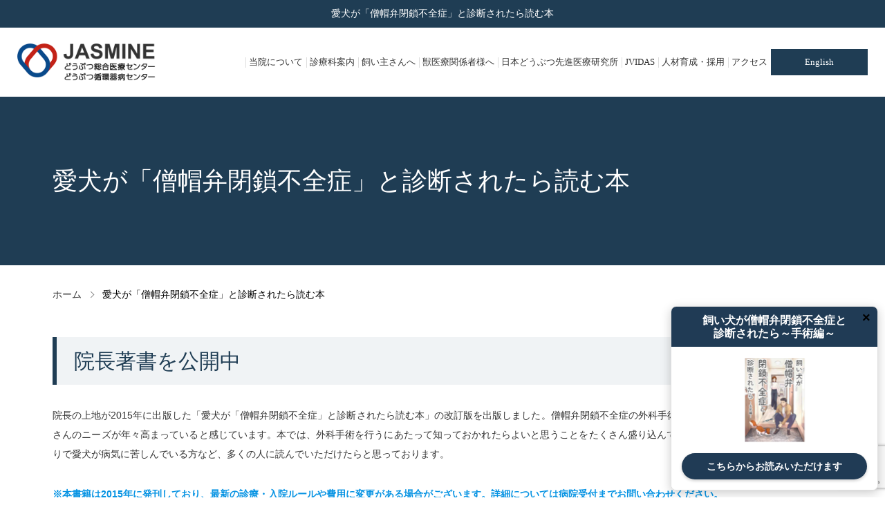

--- FILE ---
content_type: text/html; charset=UTF-8
request_url: https://jasmine-vet.co.jp/book/
body_size: 11189
content:
<!doctype html>
<html>
<head>
<meta charset="UTF-8">
<title>愛犬が「僧帽弁閉鎖不全症」と診断されたら読む本 | JASMINEどうぶつ総合医療センター</title>
<meta name="keywords" content="" />

<meta name="description" content="院長の上地が2015年に「愛犬が「僧帽弁閉鎖不全症」と診断されたら読む本」を出版しました。僧帽弁閉鎖不全症の外科手術である僧帽弁修復術に対し外科手術を行うにあたって、知っておかれたらよいと思うことをたくさん盛り込んでいます。手術を検討中の方や、まわりで愛犬が病気に苦しんでいる方など、多くの人に読んでいただけたらと思っております。" />

<meta name="viewport" content="width=device-width,initial-scale=1.0,minimum-scale=1.0,shrink-to-fit=no">
<link rel="shortcut icon" href="https://jasmine-vet.co.jp/cp-bin/wordpress5/wp-content/themes/jasmine/favicon.ico" />
<link rel="stylesheet" href="https://jasmine-vet.co.jp/cp-bin/wordpress5/wp-content/themes/jasmine/style.css" type="text/css" />
<link rel="stylesheet" href="https://jasmine-vet.co.jp/cp-bin/wordpress5/wp-content/themes/jasmine/css/reset.css">
<link rel="stylesheet" href="https://jasmine-vet.co.jp/cp-bin/wordpress5/wp-content/themes/jasmine/css/common.css">
<link rel="stylesheet" href="https://jasmine-vet.co.jp/cp-bin/wordpress5/wp-content/themes/jasmine/css/sp-common.css">
<link rel="stylesheet" href="https://jasmine-vet.co.jp/cp-bin/wordpress5/wp-content/themes/jasmine/css/under.css">
<script src="https://jasmine-vet.co.jp/cp-bin/wordpress5/wp-content/themes/jasmine/js/jquery-2.1.1.min.js"></script>
<script src="https://jasmine-vet.co.jp/cp-bin/wordpress5/wp-content/themes/jasmine/js/ofi.min.js"></script>
<script src="https://jasmine-vet.co.jp/cp-bin/wordpress5/wp-content/themes/jasmine/js/script.js"></script>
<script src="https://jasmine-vet.co.jp/cp-bin/wordpress5/wp-content/themes/jasmine/js/jquery.matchHeight.js"></script>
<title>愛犬が「僧帽弁閉鎖不全症」と診断されたら読む本 &#8211; JASMINEどうぶつ総合医療センター</title>
<meta name='robots' content='max-image-preview:large' />
<link rel='dns-prefetch' href='//www.google.com' />
<link rel="alternate" type="application/rss+xml" title="JASMINEどうぶつ総合医療センター &raquo; フィード" href="https://jasmine-vet.co.jp/feed/" />
<link rel="alternate" type="application/rss+xml" title="JASMINEどうぶつ総合医療センター &raquo; コメントフィード" href="https://jasmine-vet.co.jp/comments/feed/" />
<script type="text/javascript">
window._wpemojiSettings = {"baseUrl":"https:\/\/s.w.org\/images\/core\/emoji\/14.0.0\/72x72\/","ext":".png","svgUrl":"https:\/\/s.w.org\/images\/core\/emoji\/14.0.0\/svg\/","svgExt":".svg","source":{"concatemoji":"https:\/\/jasmine-vet.co.jp\/cp-bin\/wordpress5\/wp-includes\/js\/wp-emoji-release.min.js?ver=6.3.7"}};
/*! This file is auto-generated */
!function(i,n){var o,s,e;function c(e){try{var t={supportTests:e,timestamp:(new Date).valueOf()};sessionStorage.setItem(o,JSON.stringify(t))}catch(e){}}function p(e,t,n){e.clearRect(0,0,e.canvas.width,e.canvas.height),e.fillText(t,0,0);var t=new Uint32Array(e.getImageData(0,0,e.canvas.width,e.canvas.height).data),r=(e.clearRect(0,0,e.canvas.width,e.canvas.height),e.fillText(n,0,0),new Uint32Array(e.getImageData(0,0,e.canvas.width,e.canvas.height).data));return t.every(function(e,t){return e===r[t]})}function u(e,t,n){switch(t){case"flag":return n(e,"\ud83c\udff3\ufe0f\u200d\u26a7\ufe0f","\ud83c\udff3\ufe0f\u200b\u26a7\ufe0f")?!1:!n(e,"\ud83c\uddfa\ud83c\uddf3","\ud83c\uddfa\u200b\ud83c\uddf3")&&!n(e,"\ud83c\udff4\udb40\udc67\udb40\udc62\udb40\udc65\udb40\udc6e\udb40\udc67\udb40\udc7f","\ud83c\udff4\u200b\udb40\udc67\u200b\udb40\udc62\u200b\udb40\udc65\u200b\udb40\udc6e\u200b\udb40\udc67\u200b\udb40\udc7f");case"emoji":return!n(e,"\ud83e\udef1\ud83c\udffb\u200d\ud83e\udef2\ud83c\udfff","\ud83e\udef1\ud83c\udffb\u200b\ud83e\udef2\ud83c\udfff")}return!1}function f(e,t,n){var r="undefined"!=typeof WorkerGlobalScope&&self instanceof WorkerGlobalScope?new OffscreenCanvas(300,150):i.createElement("canvas"),a=r.getContext("2d",{willReadFrequently:!0}),o=(a.textBaseline="top",a.font="600 32px Arial",{});return e.forEach(function(e){o[e]=t(a,e,n)}),o}function t(e){var t=i.createElement("script");t.src=e,t.defer=!0,i.head.appendChild(t)}"undefined"!=typeof Promise&&(o="wpEmojiSettingsSupports",s=["flag","emoji"],n.supports={everything:!0,everythingExceptFlag:!0},e=new Promise(function(e){i.addEventListener("DOMContentLoaded",e,{once:!0})}),new Promise(function(t){var n=function(){try{var e=JSON.parse(sessionStorage.getItem(o));if("object"==typeof e&&"number"==typeof e.timestamp&&(new Date).valueOf()<e.timestamp+604800&&"object"==typeof e.supportTests)return e.supportTests}catch(e){}return null}();if(!n){if("undefined"!=typeof Worker&&"undefined"!=typeof OffscreenCanvas&&"undefined"!=typeof URL&&URL.createObjectURL&&"undefined"!=typeof Blob)try{var e="postMessage("+f.toString()+"("+[JSON.stringify(s),u.toString(),p.toString()].join(",")+"));",r=new Blob([e],{type:"text/javascript"}),a=new Worker(URL.createObjectURL(r),{name:"wpTestEmojiSupports"});return void(a.onmessage=function(e){c(n=e.data),a.terminate(),t(n)})}catch(e){}c(n=f(s,u,p))}t(n)}).then(function(e){for(var t in e)n.supports[t]=e[t],n.supports.everything=n.supports.everything&&n.supports[t],"flag"!==t&&(n.supports.everythingExceptFlag=n.supports.everythingExceptFlag&&n.supports[t]);n.supports.everythingExceptFlag=n.supports.everythingExceptFlag&&!n.supports.flag,n.DOMReady=!1,n.readyCallback=function(){n.DOMReady=!0}}).then(function(){return e}).then(function(){var e;n.supports.everything||(n.readyCallback(),(e=n.source||{}).concatemoji?t(e.concatemoji):e.wpemoji&&e.twemoji&&(t(e.twemoji),t(e.wpemoji)))}))}((window,document),window._wpemojiSettings);
</script>
<style type="text/css">
img.wp-smiley,
img.emoji {
	display: inline !important;
	border: none !important;
	box-shadow: none !important;
	height: 1em !important;
	width: 1em !important;
	margin: 0 0.07em !important;
	vertical-align: -0.1em !important;
	background: none !important;
	padding: 0 !important;
}
</style>
	<link rel='stylesheet' id='wp-block-library-css' href='https://jasmine-vet.co.jp/cp-bin/wordpress5/wp-includes/css/dist/block-library/style.min.css?ver=6.3.7' type='text/css' media='all' />
<style id='classic-theme-styles-inline-css' type='text/css'>
/*! This file is auto-generated */
.wp-block-button__link{color:#fff;background-color:#32373c;border-radius:9999px;box-shadow:none;text-decoration:none;padding:calc(.667em + 2px) calc(1.333em + 2px);font-size:1.125em}.wp-block-file__button{background:#32373c;color:#fff;text-decoration:none}
</style>
<style id='global-styles-inline-css' type='text/css'>
body{--wp--preset--color--black: #000000;--wp--preset--color--cyan-bluish-gray: #abb8c3;--wp--preset--color--white: #ffffff;--wp--preset--color--pale-pink: #f78da7;--wp--preset--color--vivid-red: #cf2e2e;--wp--preset--color--luminous-vivid-orange: #ff6900;--wp--preset--color--luminous-vivid-amber: #fcb900;--wp--preset--color--light-green-cyan: #7bdcb5;--wp--preset--color--vivid-green-cyan: #00d084;--wp--preset--color--pale-cyan-blue: #8ed1fc;--wp--preset--color--vivid-cyan-blue: #0693e3;--wp--preset--color--vivid-purple: #9b51e0;--wp--preset--gradient--vivid-cyan-blue-to-vivid-purple: linear-gradient(135deg,rgba(6,147,227,1) 0%,rgb(155,81,224) 100%);--wp--preset--gradient--light-green-cyan-to-vivid-green-cyan: linear-gradient(135deg,rgb(122,220,180) 0%,rgb(0,208,130) 100%);--wp--preset--gradient--luminous-vivid-amber-to-luminous-vivid-orange: linear-gradient(135deg,rgba(252,185,0,1) 0%,rgba(255,105,0,1) 100%);--wp--preset--gradient--luminous-vivid-orange-to-vivid-red: linear-gradient(135deg,rgba(255,105,0,1) 0%,rgb(207,46,46) 100%);--wp--preset--gradient--very-light-gray-to-cyan-bluish-gray: linear-gradient(135deg,rgb(238,238,238) 0%,rgb(169,184,195) 100%);--wp--preset--gradient--cool-to-warm-spectrum: linear-gradient(135deg,rgb(74,234,220) 0%,rgb(151,120,209) 20%,rgb(207,42,186) 40%,rgb(238,44,130) 60%,rgb(251,105,98) 80%,rgb(254,248,76) 100%);--wp--preset--gradient--blush-light-purple: linear-gradient(135deg,rgb(255,206,236) 0%,rgb(152,150,240) 100%);--wp--preset--gradient--blush-bordeaux: linear-gradient(135deg,rgb(254,205,165) 0%,rgb(254,45,45) 50%,rgb(107,0,62) 100%);--wp--preset--gradient--luminous-dusk: linear-gradient(135deg,rgb(255,203,112) 0%,rgb(199,81,192) 50%,rgb(65,88,208) 100%);--wp--preset--gradient--pale-ocean: linear-gradient(135deg,rgb(255,245,203) 0%,rgb(182,227,212) 50%,rgb(51,167,181) 100%);--wp--preset--gradient--electric-grass: linear-gradient(135deg,rgb(202,248,128) 0%,rgb(113,206,126) 100%);--wp--preset--gradient--midnight: linear-gradient(135deg,rgb(2,3,129) 0%,rgb(40,116,252) 100%);--wp--preset--font-size--small: 13px;--wp--preset--font-size--medium: 20px;--wp--preset--font-size--large: 36px;--wp--preset--font-size--x-large: 42px;--wp--preset--spacing--20: 0.44rem;--wp--preset--spacing--30: 0.67rem;--wp--preset--spacing--40: 1rem;--wp--preset--spacing--50: 1.5rem;--wp--preset--spacing--60: 2.25rem;--wp--preset--spacing--70: 3.38rem;--wp--preset--spacing--80: 5.06rem;--wp--preset--shadow--natural: 6px 6px 9px rgba(0, 0, 0, 0.2);--wp--preset--shadow--deep: 12px 12px 50px rgba(0, 0, 0, 0.4);--wp--preset--shadow--sharp: 6px 6px 0px rgba(0, 0, 0, 0.2);--wp--preset--shadow--outlined: 6px 6px 0px -3px rgba(255, 255, 255, 1), 6px 6px rgba(0, 0, 0, 1);--wp--preset--shadow--crisp: 6px 6px 0px rgba(0, 0, 0, 1);}:where(.is-layout-flex){gap: 0.5em;}:where(.is-layout-grid){gap: 0.5em;}body .is-layout-flow > .alignleft{float: left;margin-inline-start: 0;margin-inline-end: 2em;}body .is-layout-flow > .alignright{float: right;margin-inline-start: 2em;margin-inline-end: 0;}body .is-layout-flow > .aligncenter{margin-left: auto !important;margin-right: auto !important;}body .is-layout-constrained > .alignleft{float: left;margin-inline-start: 0;margin-inline-end: 2em;}body .is-layout-constrained > .alignright{float: right;margin-inline-start: 2em;margin-inline-end: 0;}body .is-layout-constrained > .aligncenter{margin-left: auto !important;margin-right: auto !important;}body .is-layout-constrained > :where(:not(.alignleft):not(.alignright):not(.alignfull)){max-width: var(--wp--style--global--content-size);margin-left: auto !important;margin-right: auto !important;}body .is-layout-constrained > .alignwide{max-width: var(--wp--style--global--wide-size);}body .is-layout-flex{display: flex;}body .is-layout-flex{flex-wrap: wrap;align-items: center;}body .is-layout-flex > *{margin: 0;}body .is-layout-grid{display: grid;}body .is-layout-grid > *{margin: 0;}:where(.wp-block-columns.is-layout-flex){gap: 2em;}:where(.wp-block-columns.is-layout-grid){gap: 2em;}:where(.wp-block-post-template.is-layout-flex){gap: 1.25em;}:where(.wp-block-post-template.is-layout-grid){gap: 1.25em;}.has-black-color{color: var(--wp--preset--color--black) !important;}.has-cyan-bluish-gray-color{color: var(--wp--preset--color--cyan-bluish-gray) !important;}.has-white-color{color: var(--wp--preset--color--white) !important;}.has-pale-pink-color{color: var(--wp--preset--color--pale-pink) !important;}.has-vivid-red-color{color: var(--wp--preset--color--vivid-red) !important;}.has-luminous-vivid-orange-color{color: var(--wp--preset--color--luminous-vivid-orange) !important;}.has-luminous-vivid-amber-color{color: var(--wp--preset--color--luminous-vivid-amber) !important;}.has-light-green-cyan-color{color: var(--wp--preset--color--light-green-cyan) !important;}.has-vivid-green-cyan-color{color: var(--wp--preset--color--vivid-green-cyan) !important;}.has-pale-cyan-blue-color{color: var(--wp--preset--color--pale-cyan-blue) !important;}.has-vivid-cyan-blue-color{color: var(--wp--preset--color--vivid-cyan-blue) !important;}.has-vivid-purple-color{color: var(--wp--preset--color--vivid-purple) !important;}.has-black-background-color{background-color: var(--wp--preset--color--black) !important;}.has-cyan-bluish-gray-background-color{background-color: var(--wp--preset--color--cyan-bluish-gray) !important;}.has-white-background-color{background-color: var(--wp--preset--color--white) !important;}.has-pale-pink-background-color{background-color: var(--wp--preset--color--pale-pink) !important;}.has-vivid-red-background-color{background-color: var(--wp--preset--color--vivid-red) !important;}.has-luminous-vivid-orange-background-color{background-color: var(--wp--preset--color--luminous-vivid-orange) !important;}.has-luminous-vivid-amber-background-color{background-color: var(--wp--preset--color--luminous-vivid-amber) !important;}.has-light-green-cyan-background-color{background-color: var(--wp--preset--color--light-green-cyan) !important;}.has-vivid-green-cyan-background-color{background-color: var(--wp--preset--color--vivid-green-cyan) !important;}.has-pale-cyan-blue-background-color{background-color: var(--wp--preset--color--pale-cyan-blue) !important;}.has-vivid-cyan-blue-background-color{background-color: var(--wp--preset--color--vivid-cyan-blue) !important;}.has-vivid-purple-background-color{background-color: var(--wp--preset--color--vivid-purple) !important;}.has-black-border-color{border-color: var(--wp--preset--color--black) !important;}.has-cyan-bluish-gray-border-color{border-color: var(--wp--preset--color--cyan-bluish-gray) !important;}.has-white-border-color{border-color: var(--wp--preset--color--white) !important;}.has-pale-pink-border-color{border-color: var(--wp--preset--color--pale-pink) !important;}.has-vivid-red-border-color{border-color: var(--wp--preset--color--vivid-red) !important;}.has-luminous-vivid-orange-border-color{border-color: var(--wp--preset--color--luminous-vivid-orange) !important;}.has-luminous-vivid-amber-border-color{border-color: var(--wp--preset--color--luminous-vivid-amber) !important;}.has-light-green-cyan-border-color{border-color: var(--wp--preset--color--light-green-cyan) !important;}.has-vivid-green-cyan-border-color{border-color: var(--wp--preset--color--vivid-green-cyan) !important;}.has-pale-cyan-blue-border-color{border-color: var(--wp--preset--color--pale-cyan-blue) !important;}.has-vivid-cyan-blue-border-color{border-color: var(--wp--preset--color--vivid-cyan-blue) !important;}.has-vivid-purple-border-color{border-color: var(--wp--preset--color--vivid-purple) !important;}.has-vivid-cyan-blue-to-vivid-purple-gradient-background{background: var(--wp--preset--gradient--vivid-cyan-blue-to-vivid-purple) !important;}.has-light-green-cyan-to-vivid-green-cyan-gradient-background{background: var(--wp--preset--gradient--light-green-cyan-to-vivid-green-cyan) !important;}.has-luminous-vivid-amber-to-luminous-vivid-orange-gradient-background{background: var(--wp--preset--gradient--luminous-vivid-amber-to-luminous-vivid-orange) !important;}.has-luminous-vivid-orange-to-vivid-red-gradient-background{background: var(--wp--preset--gradient--luminous-vivid-orange-to-vivid-red) !important;}.has-very-light-gray-to-cyan-bluish-gray-gradient-background{background: var(--wp--preset--gradient--very-light-gray-to-cyan-bluish-gray) !important;}.has-cool-to-warm-spectrum-gradient-background{background: var(--wp--preset--gradient--cool-to-warm-spectrum) !important;}.has-blush-light-purple-gradient-background{background: var(--wp--preset--gradient--blush-light-purple) !important;}.has-blush-bordeaux-gradient-background{background: var(--wp--preset--gradient--blush-bordeaux) !important;}.has-luminous-dusk-gradient-background{background: var(--wp--preset--gradient--luminous-dusk) !important;}.has-pale-ocean-gradient-background{background: var(--wp--preset--gradient--pale-ocean) !important;}.has-electric-grass-gradient-background{background: var(--wp--preset--gradient--electric-grass) !important;}.has-midnight-gradient-background{background: var(--wp--preset--gradient--midnight) !important;}.has-small-font-size{font-size: var(--wp--preset--font-size--small) !important;}.has-medium-font-size{font-size: var(--wp--preset--font-size--medium) !important;}.has-large-font-size{font-size: var(--wp--preset--font-size--large) !important;}.has-x-large-font-size{font-size: var(--wp--preset--font-size--x-large) !important;}
.wp-block-navigation a:where(:not(.wp-element-button)){color: inherit;}
:where(.wp-block-post-template.is-layout-flex){gap: 1.25em;}:where(.wp-block-post-template.is-layout-grid){gap: 1.25em;}
:where(.wp-block-columns.is-layout-flex){gap: 2em;}:where(.wp-block-columns.is-layout-grid){gap: 2em;}
.wp-block-pullquote{font-size: 1.5em;line-height: 1.6;}
</style>
<link rel='stylesheet' id='contact-form-7-css' href='https://jasmine-vet.co.jp/cp-bin/wordpress5/wp-content/plugins/contact-form-7/includes/css/styles.css?ver=5.5.2' type='text/css' media='all' />
<link rel='stylesheet' id='contact-form-7-confirm-css' href='https://jasmine-vet.co.jp/cp-bin/wordpress5/wp-content/plugins/contact-form-7-add-confirm/includes/css/styles.css?ver=5.1' type='text/css' media='all' />
<link rel='stylesheet' id='wpcf7-redirect-script-frontend-css' href='https://jasmine-vet.co.jp/cp-bin/wordpress5/wp-content/plugins/wpcf7-redirect/build/css/wpcf7-redirect-frontend.min.css?ver=1.1' type='text/css' media='all' />
<link rel='stylesheet' id='dflip-style-css' href='https://jasmine-vet.co.jp/cp-bin/wordpress5/wp-content/plugins/3d-flipbook-dflip-lite/assets/css/dflip.min.css?ver=2.4.20' type='text/css' media='all' />
<link rel='stylesheet' id='tablepress-default-css' href='https://jasmine-vet.co.jp/cp-bin/wordpress5/wp-content/tablepress-combined.min.css?ver=9' type='text/css' media='all' />
<link rel='stylesheet' id='popup-maker-site-css' href='//jasmine-vet.co.jp/cp-bin/wordpress5/wp-content/uploads/pum/pum-site-styles.css?generated=1767687285&#038;ver=1.20.0' type='text/css' media='all' />
<script type='text/javascript' src='https://jasmine-vet.co.jp/cp-bin/wordpress5/wp-includes/js/jquery/jquery.min.js?ver=3.7.0' id='jquery-core-js'></script>
<script type='text/javascript' src='https://jasmine-vet.co.jp/cp-bin/wordpress5/wp-includes/js/jquery/jquery-migrate.min.js?ver=3.4.1' id='jquery-migrate-js'></script>
<link rel="https://api.w.org/" href="https://jasmine-vet.co.jp/wp-json/" /><link rel="alternate" type="application/json" href="https://jasmine-vet.co.jp/wp-json/wp/v2/pages/605" /><link rel="EditURI" type="application/rsd+xml" title="RSD" href="https://jasmine-vet.co.jp/cp-bin/wordpress5/xmlrpc.php?rsd" />
<link rel="canonical" href="https://jasmine-vet.co.jp/book/" />
<link rel='shortlink' href='https://jasmine-vet.co.jp/?p=605' />
<link rel="alternate" type="application/json+oembed" href="https://jasmine-vet.co.jp/wp-json/oembed/1.0/embed?url=https%3A%2F%2Fjasmine-vet.co.jp%2Fbook%2F" />
<link rel="alternate" type="text/xml+oembed" href="https://jasmine-vet.co.jp/wp-json/oembed/1.0/embed?url=https%3A%2F%2Fjasmine-vet.co.jp%2Fbook%2F&#038;format=xml" />
<meta name="generator" content="Elementor 3.17.3; features: e_dom_optimization, e_optimized_assets_loading, e_optimized_css_loading, additional_custom_breakpoints, block_editor_assets_optimize, e_image_loading_optimization; settings: css_print_method-external, google_font-enabled, font_display-swap">
		<style type="text/css" id="wp-custom-css">
			.required {
font-size: 0.8em;
padding: 3px;
background: #cc0000;
color: #ffffff;
border-radius: 2px;
margin-right: 10px;
margin-bottom: 2px;
display: inline-block;
}

/******************************/
/** コンタクトフォームの装飾 **/
/******************************/
/*　フォーム全体　*/
#cf7-area {
width:100%;
margin: 0 auto;
font-family: “遊ゴシック","ヒラギノ角ゴ","メイリオ","MS Pゴシック",sans-serif;
}

.cf7-item {
display: flex;
align-items: flex-start;
justify-content: flex-start;
margin: 0 0 1.75em;
}

.cf7-q {
width: 30%;
margin: 0 0 0 10px;
}

.cf7-a {
width: 60%;
}

/*　見出し　*/
.form-heading
{
width: 100%;
background-color: #191970;
border-left: 1em solid #6495ED;
border-radius: 2px;
color: #ffffff;
font-weight: bold;
padding: 1em .8em;
margin: 0 0 2em;
}

.form-heading p {
margin: 0;
}

/* 各項目共通 */
#cf7-area label{
font-weight:bold;
}

#cf7-area input[type="text"],#cf7-area input[type="email"],#cf7-area input[type="tel"],#cf7-area textarea {
background: #F0F8FF;
width:500px;
margin-left:10px;
}

#cf7-area input[type="text"]:focus,#cf7-area input[type="email"]:focus,#cf7-area input[type="tel"]:focus,#cf7-area textarea:focus {
background: #FFE4E1;
border: 2px solid #FF1493;
outline: 0;
}

#cf7-area input[type="checkbox"], #cf7-area input[type="radio"]{
appearance: auto;
}

#cf7-area .wpcf7-list-item {
display: block;
}

#cf7-area textarea{
height:200px;
padding: 0.625em 0.4375em;
}

.cf7-accept-check{
text-align: center;
margin: 50px auto;
}

.cf7-submit {
width: 40%;
margin: 0 auto;
text-align: center;
}

#cf7-area input[type="submit"]
{
width: 100%;
background-color: #191970;
color: #ffffff;
border-radius: 5px;
font-size: 1.2em;
padding: 1em 10px;
}

#cf7-area input[type="submit"]:hover
{
background-color:#ffffff;
border: 2px solid #191970;
color:#191970;
}

.cf7-btn{
width: 40%;
margin: 0 auto;
text-align: center;
}

/*　必須ラベル　*/
.cf7-req{
font-size:.8em;
padding: 4px 6px;
background: #eb2a2a;
color: #ffffff;
margin-left: 10px;
display:inline-block;
}

@media screen and (max-width:768px){
.cf7-item {
display: block;
}

#cf7-area label{
display: block;
margin-bottom: 10px;
}

.cf7-q {
width: 100%;
margin: 0;
}

.cf7-a {
width: 100%;
}

#cf7-area input[type="text"], #cf7-area input[type="email"], #cf7-area input[type="tel"], #cf7-area textarea{
margin-left: 0;
}

.cf7-submit{
width: 90%;
}
}		</style>
		
<!-- Global site tag (gtag.js) - Google Analytics -->
<script async src="https://www.googletagmanager.com/gtag/js?id=G-L8NQHDRBDM"></script>
<script>
window.dataLayer = window.dataLayer || [];
function gtag(){dataLayer.push(arguments);}
gtag('js', new Date());

gtag('config', 'G-L8NQHDRBDM');
</script>

<!-- Google Tag Manager -->
<script>(function(w,d,s,l,i){w[l]=w[l]||[];w[l].push({'gtm.start':
new Date().getTime(),event:'gtm.js'});var f=d.getElementsByTagName(s)[0],
j=d.createElement(s),dl=l!='dataLayer'?'&l='+l:'';j.async=true;j.src=
'https://www.googletagmanager.com/gtm.js?id='+i+dl;f.parentNode.insertBefore(j,f);
})(window,document,'script','dataLayer','GTM-NW458R4');</script>
<!-- End Google Tag Manager -->

</script>
</head>

<body class="page-template-default page page-id-605 page-parent elementor-default elementor-kit-1914">
<!-- Google Tag Manager (noscript) -->
<noscript><iframe src="https://www.googletagmanager.com/ns.html?id=GTM-NW458R4"
height="0" width="0" style="display:none;visibility:hidden"></iframe></noscript>
<!-- End Google Tag Manager (noscript) -->

<!-- header -->
<header id="header">
	<h1 class="sp-no01">
愛犬が「僧帽弁閉鎖不全症」と診断されたら読む本
</h1>
	<div class="inner clearfix" id="headernavi">
		<div class="h-logo">
			<h2><a href="https://jasmine-vet.co.jp/">JASMINE どうぶつ総合医療センター</a></h2>
		</div>
		<nav class="g-nav sp-no01">
			<div class="g-nav-inner">
				<ul>
					<li class="navi"><a href="https://jasmine-vet.co.jp/about">当院について</a></li>
					<li class="navi"><a href="https://jasmine-vet.co.jp/about#hospital_dep">診療科案内</a></li>
					<li class="navi"><a href="https://jasmine-vet.co.jp/owner">飼い主さんへ</a></li>
					<li class="navi"><a href="https://jasmine-vet.co.jp/ref">獣医療関係者様へ</a></li>
					<li class="navi"><a href="https://jasmine-vet.co.jp/institute">日本どうぶつ先進医療研究所</a></li>
                    <li class="navi"><a href="https://jasmine-vet.co.jp/jvidas">JVIDAS</a></li>
					<li class="navi"><a href="https://jasmine-vet.co.jp/recruit">人材育成・採用</a></li>
					<li class="navi"><a href="https://jasmine-vet.co.jp/access">アクセス</a></li>
					<!--<li class="navi"><a href="https://jasmine-vet.co.jp/contents/">コンテンツ</a></li>-->
					<li class="foreigners"><a href="https://jasmine-vet.co.jp/english">English</a></li>
				</ul>
			</div>
		</nav>
		<!-- sp-g-nav-->
		<div class="overlay"></div><div id="hb-menu"><div class="hb-inner"><span></span><span></span><span></span></div></div>
		<nav class="sp-g-nav pc-no01">
			<div class="g-nav-inner">
				<ul>
					<li class="navi"><a href="https://jasmine-vet.co.jp/about">当院について</a></li>
					<li class="navi"><a href="https://jasmine-vet.co.jp/about#hospital_dep">診療科案内</a></li>
					<li class="navi"><a href="https://jasmine-vet.co.jp/owner">飼い主さんへ</a></li>
					<li class="navi"><a href="https://jasmine-vet.co.jp/ref">獣医療関係者様へ</a></li>
					<li class="navi"><a href="https://jasmine-vet.co.jp/institute">日本どうぶつ先進医療研究所</a></li>
                    <li class="navi"><a href="https://jasmine-vet.co.jp/jvidas">JVIDAS</a></li>
					<li class="navi"><a href="https://jasmine-vet.co.jp/recruit">人材育成・採用</a></li>
					<!--<li class="navi"><a href="https://jasmine-vet.co.jp/contents/">コンテンツ</a></li>-->
					<li class="sp-tel"><a href="tel:045-910-1210">045-910-1210</a></li>
					<li class="access"><a href="https://jasmine-vet.co.jp/access">アクセス</a></li>
					<li class="foreigners"><a href="https://jasmine-vet.co.jp/english">English</a></li>
				</ul>
			</div>
		</nav>
	</div>
</header>
<!-- /header -->

		
				
		<!-- main -->
<main id="main" class="under book">
  <!-- mv-->
	<div class="mv u-mv02">
		<div class="inner">
			<div class="mv-ttl">
				<div class="mv-box">
					<h2>愛犬が「僧帽弁閉鎖不全症」と診断されたら読む本</h2>
				</div>
			</div>
		</div>
	</div>
	<!-- /mv-->
	<!-- bc-list -->
	<div class="bc-list f-family02">
		<div class="bc-inner">
			<ul>
				<li><a href="">ホーム</a></li>
				<li>愛犬が「僧帽弁閉鎖不全症」と診断されたら読む本</li>
			</ul>
		</div>
	</div>
	<!-- /bc-list -->
	<!-- sec01 -->
	<section class="sec sec01">
		<div class="inner inner-pd">
			<div class="block">
				<div class="box">
					<h3 class="u-ttl01">院長著書を公開中</h3>
					<p class="txt mt30">院長の上地が2015年に出版した「愛犬が「僧帽弁閉鎖不全症」と診断されたら読む本」の改訂版を出版しました。僧帽弁閉鎖不全症の外科手術である僧帽弁修復術に対し、飼い主さんのニーズが年々高まっていると感じています。本では、外科手術を行うにあたって知っておかれたらよいと思うことをたくさん盛り込んでいます。手術を検討中の方や、まわりで愛犬が病気に苦しんでいる方など、多くの人に読んでいただけたらと思っております。</p>
					<p class="txt mt30" style="color:#0693e3;font-weight:bold;">※本書籍は2015年に発刊しており、最新の診療・入院ルールや費用に変更がある場合がございます。詳細については病院受付までお問い合わせください。</p>
                    <div class="list-area mt50">
						<ul>
							<li><a href="../book/1">第1章、愛犬の命を奪う「僧帽弁閉鎖不全症」とは何か</a></li>
							<li><a href="../book/2">第2章、「僧帽弁閉鎖不全症」と診断されたら？</a></li>
							<li><a href="../book/3">第3章、投薬だけでは完治できない「僧帽弁閉鎖不全症」は手術で治す</a></li>
							<li><a href="../book/4">第4章、食事、運動、生活──飼い主が知っておきたい術前術後の準備とフォロー</a></li>
							<li><a href="../book/5">第5章、病院選びと手術のタイミング</a></li>
							<li><a href="../book/6">第6章、ペットも人も幸せにする動物医療。治療を成功に導くいちばんの鍵は「安全基地」</a></li>
							<li><a href="../book/7">第7章、編集にあたって</a></li>
						</ul>
					</div>
					<div class="img-box mt50">
						<img decoding="async" src="http://jasmine-vet.co.jp/cp-bin/wordpress5/wp-content/themes/jasmine/images/about-img12.jpg" alt="愛犬が「僧帽弁閉鎖不全症」と診断されたら読む本">
					</div>
					<p class="sub mt20">出版社: 幻冬舎</p>
				</div>

				<div class="box pt50">
					<h3 class="u-ttl01">飼い犬が僧帽弁閉鎖不全症と診断されたら～手術編～</h3>
					<p class="txt mt30">愛犬が僧帽弁閉鎖不全症と診断されたご家族の、手術を受けるまでの心の葛藤や、当院受診の流れなどをわかりやすい漫画で紹介しています。ぜひご一読ください。</p>
					<div class="img-box mt20">
						<a href="https://jasmine-vet.co.jp/mvr_manga"><img decoding="async" src="https://jasmine-vet.co.jp/cp-bin/wordpress5/wp-content/uploads/2025/12/mvr_manga.png" alt="愛飼い犬が僧帽弁閉鎖不全症と診断されたら～手術編～"></a>
					</div>
				</div>

                <div class="btn-area btn-area01 mt30">
                    <ul class="clearfix">
                        <li><a href="https://jasmine-vet.co.jp/mvr_manga" ><span class="f-bold cl-bl01">こちらからお読みいただけます</span></a></li>
                    </ul>
                </div>                    
                    
			</div>
		</div>
	</section>
	<!-- /sec01 -->
</main>
<!-- /main -->		
		
<!-- map--->
<section class="sec map">
	<div class="inner">
		<iframe src="https://www.google.com/maps/embed?pb=!1m18!1m12!1m3!1d3245.6306862559236!2d139.56697551519775!3d35.56282214406427!2m3!1f0!2f0!3f0!3m2!1i1024!2i768!4f13.1!3m3!1m2!1s0x6018f652d1414711%3A0xca84a1a6addefe08!2z44CSMjI0LTAwMDEg56We5aWI5bed55yM5qiq5rWc5biC6YO9562R5Yy65Lit5bed77yR5LiB55uu77yY4oiS77yT77yX!5e0!3m2!1sja!2sjp!4v1588259579306!5m2!1sja!2sjp" width="600" height="450" frameborder="0" style="border:0" allowfullscreen></iframe>
</div>
</section>
<!-- /map--->
<!-- footer-->
<footer>
	<div class="footer f-family01">
		<div class="inner">
			<div class="f-sec01 clearfix">
				<div class="left">
					<div class="f-logo">
						<a href="https://jasmine-vet.co.jp/"><img src="https://jasmine-vet.co.jp/cp-bin/wordpress5/wp-content/themes/jasmine/images/logo02.png" alt="JASMINE どうぶつ総合医療センター"></a>
					</div>
					<div class="block01">
						<div class="img-box"><img src="https://jasmine-vet.co.jp/cp-bin/wordpress5/wp-content/themes/jasmine/images/footer-img01.jpg" alt="JASMINE どうぶつ総合医療センター"></div>
						<div class="txt-box">
							<p class="txt">当院はかかりつけ医からの紹介症例のみを<br class="sp-no01">予約制で診療する二次診療施設です。<br>（JASMINEどうぶつ循環器病センター併設）</p>
							<p class="address">〒224-0001<br>神奈川県横浜市都筑区中川1-8-37</p>
							<p class="time">診療受付時間&nbsp;&nbsp;9:30〜16:30</p>
						</div>
					</div>
					<div class="block02">
						<div class="day-box">
							<table>
								<tbody>
									<tr>
										<th class="th01"></th>
										<th>月</th>
										<th>火</th>
										<th>水</th>
										<th>木</th>
										<th>金</th>
										<th>土</th>
										<th>日</th>
									</tr>
									<tr>
										<td class="td01">初診・再診</td>
										<td>●</td>
										<td>●</td>
										<td>●</td>
										<td>●</td>
										<td>●</td>
										<td>●</td>
										<td>●</td>
									</tr>
									<tr>
										<td class="td01">手術(循環器)</td>
										<td>●</td>
										<td>●</td>
										<td>●</td>
										<td>△</td>
										<td>△</td>
										<td>△</td>
										<td>△</td>
									</tr>
									<tr>
										<td class="td01">手術(循環器以外)</td>
										<td>△</td>
										<td>△</td>
										<td>●</td>
										<td>●</td>
										<td>●</td>
										<td>△</td>
										<td>△</td>
									</tr>
								</tbody>
							</table>
							<div class="sub-txt">
								<p class="txt txt01">●&nbsp;診療・手術受付可</p>
								<p class="txt txt02">△&nbsp;緊急時には診療・手術受付可</p>
							</div>
						</div>
					</div>
					<div class="block03">
						<div class="info">
							<p class="tel">TEL<span>045-910-1210</span></p>
							<p class="fax">FAX<span>045-910-1220</span></p>
						</div>
					</div>
				</div>
				<div class="right">
					<nav class="f-nav clearfix">
						<div class="col01">
							<ul>
								<li class="f-link01"><a href="https://jasmine-vet.co.jp/">トップページ</a></li>
								<li class="f-link01"><a href="https://jasmine-vet.co.jp/about">当院について</a></li>
								<li class="f-link01"><a href="https://jasmine-vet.co.jp/about#hospital_dep">診療科案内</a></li>
								<li class="sub01">
									<ul>
										<li class="f-link02"><a href="https://jasmine-vet.co.jp/cardiology">循環器科</a></li>
										<!--呼吸器科
										<li class="f-link02"><a href="https://jasmine-vet.co.jp/respiratory">呼吸器科</a></li>
										/呼吸器科-->
										<li class="f-link02"><a href="https://jasmine-vet.co.jp/gastro">消化器科</a></li>
										<li class="f-link02"><a href="https://jasmine-vet.co.jp/kidney">腎泌尿器科</a></li>
										<li class="f-link02"><a href="https://jasmine-vet.co.jp/oncology">腫瘍科</a></li>
										<li class="f-link02"><a href="https://jasmine-vet.co.jp/chinese">中医学科</a></li>																				<li class="f-link02"><a href="https://jasmine-vet.co.jp/surgery">外科</a></li>
										<li class="f-link02"><a href="https://jasmine-vet.co.jp/general-internal-medicine">総合診療科</a></li>
										<li class="f-link02">ー ICU科</a></li>
										<li class="f-link02">ー 皮膚科</a></li>
									</ul>
								</li>
								<li class="f-link01"><a href="https://jasmine-vet.co.jp/owner">飼い主さんへ</a></li>
							</ul>
						</div>
						<div class="col02">
							<ul>
								<li class="f-link01"><a href="https://jasmine-vet.co.jp/ref">獣医療関係者様へ</a></li>
								<li class="f-link01"><a href="https://jasmine-vet.co.jp/institute">日本どうぶつ先進医療研究所</a></li>
                                <li class="f-link01"><a href="https://jasmine-vet.co.jp/jvidas">JVIDAS</a></li>
								<li class="f-link01"><a href="https://jasmine-vet.co.jp/recruit">人材育成・採用</a></li>
								<li class="f-link01"><a href="https://jasmine-vet.co.jp/english">English</a></li>
								<li class="f-link01"><a href="https://jasmine-vet.co.jp/about/staff">スタッフ紹介</a></li>
								<li class="f-link01"><a href="https://jasmine-vet.co.jp/access">アクセス</a></li>
								<li class="f-link01"><a href="https://jasmine-vet.co.jp/owner/donor">献血ドナーの募集</a></li>
								<li class="f-link01"><a href="https://jasmine-vet.co.jp/interview">取材依頼について</a></li>
								<li class="f-link01"><a href="https://www.facebook.com/jasmine.vet/" target="_blank">Facebook</a></li>
								<!--<li class="f-link01"><a href="https://jasmine-vet.co.jp/contents/" target="_self">コンテンツ</a></li>-->
								<li class="f-link01"><a href="https://jasmine-vet.co.jp/privacy">プライバシーポリシー</a></li>
							</ul>
						</div>
					</nav>

                    <div class="img-box"><img src="https://jasmine-vet.co.jp/cp-bin/wordpress5/wp-content/uploads/2025/06/logo_other0600B.png" alt="AAHA / JAHA / キャットフレンドリー"></div>

				</div>
			</div>
		</div>
		<div class="f-sec02">
			<p class="copy">(C) Copyright 日本どうぶつ先進医療研究所株式会社.<br class="pc-no01"> All Rights Reserved.</p>
		</div>
	</div>
</footer>
<!-- /footer-->
<script>
  objectFitImages('.ofi-cover','.ofi-contain','.ofi-cover-top','.ofi-cover-bottom' ,'.ofi-cover-right');
</script>
<div id="pum-3014" role="dialog" aria-modal="false"  class="pum pum-overlay pum-theme-3012 pum-theme-content-only popmake-overlay pum-overlay-disabled auto_open click_open" data-popmake="{&quot;id&quot;:3014,&quot;slug&quot;:&quot;mvr_manga_ver1&quot;,&quot;theme_id&quot;:3012,&quot;cookies&quot;:[{&quot;event&quot;:&quot;on_popup_close&quot;,&quot;settings&quot;:{&quot;name&quot;:&quot;pum-3014&quot;,&quot;key&quot;:&quot;&quot;,&quot;session&quot;:null,&quot;path&quot;:true,&quot;time&quot;:&quot;5 min&quot;}}],&quot;triggers&quot;:[{&quot;type&quot;:&quot;auto_open&quot;,&quot;settings&quot;:{&quot;delay&quot;:100,&quot;cookie_name&quot;:[&quot;pum-3014&quot;]}},{&quot;type&quot;:&quot;click_open&quot;,&quot;settings&quot;:{&quot;extra_selectors&quot;:&quot;&quot;,&quot;cookie_name&quot;:null}}],&quot;mobile_disabled&quot;:null,&quot;tablet_disabled&quot;:null,&quot;meta&quot;:{&quot;display&quot;:{&quot;stackable&quot;:&quot;1&quot;,&quot;overlay_disabled&quot;:&quot;1&quot;,&quot;scrollable_content&quot;:false,&quot;disable_reposition&quot;:false,&quot;size&quot;:&quot;custom&quot;,&quot;responsive_min_width&quot;:&quot;0px&quot;,&quot;responsive_min_width_unit&quot;:false,&quot;responsive_max_width&quot;:&quot;100px&quot;,&quot;responsive_max_width_unit&quot;:false,&quot;custom_width&quot;:&quot;300px&quot;,&quot;custom_width_unit&quot;:false,&quot;custom_height&quot;:&quot;380px&quot;,&quot;custom_height_unit&quot;:false,&quot;custom_height_auto&quot;:&quot;1&quot;,&quot;location&quot;:&quot;right bottom&quot;,&quot;position_from_trigger&quot;:false,&quot;position_top&quot;:&quot;100&quot;,&quot;position_left&quot;:&quot;0&quot;,&quot;position_bottom&quot;:&quot;10&quot;,&quot;position_right&quot;:&quot;10&quot;,&quot;position_fixed&quot;:&quot;1&quot;,&quot;animation_type&quot;:&quot;slide&quot;,&quot;animation_speed&quot;:&quot;350&quot;,&quot;animation_origin&quot;:&quot;bottom&quot;,&quot;overlay_zindex&quot;:false,&quot;zindex&quot;:&quot;1999999999&quot;},&quot;close&quot;:{&quot;text&quot;:&quot;&quot;,&quot;button_delay&quot;:&quot;0&quot;,&quot;overlay_click&quot;:false,&quot;esc_press&quot;:false,&quot;f4_press&quot;:false},&quot;click_open&quot;:[]}}">

	<div id="popmake-3014" class="pum-container popmake theme-3012 size-custom pum-position-fixed">

				
				
		
				<div class="pum-content popmake-content" tabindex="0">
			<div style="max-width: 300px; width: 100%; margin: 0 auto; background-color: #ffffff; border-radius: 8px; box-shadow: 0 4px 15px rgba(0,0,0,0.2); border: 1px solid #e0e0e0; overflow: hidden; font-family: sans-serif;">
<div style="background-color: #203b55; color: #ffffff; text-align: center; padding: 10px;">
<div style="font-size: 16px; font-weight: bold; line-height: 1.2;">飼い犬が僧帽弁閉鎖不全症と<br />診断されたら～手術編～</div>
</p></div>
<div style="padding: 15px 0 0 0; text-align: center; background-color: #fff; line-height: 0;">
    <a href="https://jasmine-vet.co.jp/mvr_manga"><br />
      <img fetchpriority="high" fetchpriority="high" decoding="async" class="alignnone" style="width: 50%; height: auto; object-fit: cover; vertical-align: bottom; display: inline-block;" src="https://jasmine-vet.co.jp/cp-bin/wordpress5/wp-content/uploads/2025/12/f54be450e70c60b9ecc521049db9139b.png" alt="" width="300" height="250" /><br />
    </a>
  </div>
<div style="padding: 15px; text-align: center; background-color: #fff;">
    <a style="display: block; width: 100%; box-sizing: border-box; background-color: #203b55; color: #ffffff; text-decoration: none; padding: 12px 0; border-radius: 50px; font-size: 14px; font-weight: bold; text-align: center; box-shadow: 0 2px 4px rgba(0,0,0,0.2); line-height: 1.0; margin: 0;" href="https://jasmine-vet.co.jp/mvr_manga">こちらからお読みいただけます</a>
  </div>
</div>
		</div>

				
							<button type="button" class="pum-close popmake-close" aria-label="Close">
			×			</button>
		
	</div>

</div>
<script type='text/javascript' src='https://jasmine-vet.co.jp/cp-bin/wordpress5/wp-includes/js/dist/vendor/wp-polyfill-inert.min.js?ver=3.1.2' id='wp-polyfill-inert-js'></script>
<script type='text/javascript' src='https://jasmine-vet.co.jp/cp-bin/wordpress5/wp-includes/js/dist/vendor/regenerator-runtime.min.js?ver=0.13.11' id='regenerator-runtime-js'></script>
<script type='text/javascript' src='https://jasmine-vet.co.jp/cp-bin/wordpress5/wp-includes/js/dist/vendor/wp-polyfill.min.js?ver=3.15.0' id='wp-polyfill-js'></script>
<script type='text/javascript' id='contact-form-7-js-extra'>
/* <![CDATA[ */
var wpcf7 = {"api":{"root":"https:\/\/jasmine-vet.co.jp\/wp-json\/","namespace":"contact-form-7\/v1"}};
/* ]]> */
</script>
<script type='text/javascript' src='https://jasmine-vet.co.jp/cp-bin/wordpress5/wp-content/plugins/contact-form-7/includes/js/index.js?ver=5.5.2' id='contact-form-7-js'></script>
<script type='text/javascript' src='https://jasmine-vet.co.jp/cp-bin/wordpress5/wp-includes/js/jquery/jquery.form.min.js?ver=4.3.0' id='jquery-form-js'></script>
<script type='text/javascript' src='https://jasmine-vet.co.jp/cp-bin/wordpress5/wp-content/plugins/contact-form-7-add-confirm/includes/js/scripts.js?ver=5.1' id='contact-form-7-confirm-js'></script>
<script type='text/javascript' id='wpcf7-redirect-script-js-extra'>
/* <![CDATA[ */
var wpcf7r = {"ajax_url":"https:\/\/jasmine-vet.co.jp\/cp-bin\/wordpress5\/wp-admin\/admin-ajax.php"};
/* ]]> */
</script>
<script type='text/javascript' src='https://jasmine-vet.co.jp/cp-bin/wordpress5/wp-content/plugins/wpcf7-redirect/build/js/wpcf7r-fe.js?ver=1.1' id='wpcf7-redirect-script-js'></script>
<script type='text/javascript' src='https://jasmine-vet.co.jp/cp-bin/wordpress5/wp-content/plugins/3d-flipbook-dflip-lite/assets/js/dflip.min.js?ver=2.4.20' id='dflip-script-js'></script>
<script type='text/javascript' src='https://jasmine-vet.co.jp/cp-bin/wordpress5/wp-includes/js/jquery/ui/core.min.js?ver=1.13.2' id='jquery-ui-core-js'></script>
<script type='text/javascript' id='popup-maker-site-js-extra'>
/* <![CDATA[ */
var pum_vars = {"version":"1.20.0","pm_dir_url":"https:\/\/jasmine-vet.co.jp\/cp-bin\/wordpress5\/wp-content\/plugins\/popup-maker\/","ajaxurl":"https:\/\/jasmine-vet.co.jp\/cp-bin\/wordpress5\/wp-admin\/admin-ajax.php","restapi":"https:\/\/jasmine-vet.co.jp\/wp-json\/pum\/v1","rest_nonce":null,"default_theme":"3005","debug_mode":"","disable_tracking":"","home_url":"\/","message_position":"top","core_sub_forms_enabled":"1","popups":[],"cookie_domain":"","analytics_route":"analytics","analytics_api":"https:\/\/jasmine-vet.co.jp\/wp-json\/pum\/v1"};
var pum_sub_vars = {"ajaxurl":"https:\/\/jasmine-vet.co.jp\/cp-bin\/wordpress5\/wp-admin\/admin-ajax.php","message_position":"top"};
var pum_popups = {"pum-3014":{"triggers":[{"type":"auto_open","settings":{"delay":100,"cookie_name":["pum-3014"]}}],"cookies":[{"event":"on_popup_close","settings":{"name":"pum-3014","key":"","session":null,"path":true,"time":"5 min"}}],"disable_on_mobile":false,"disable_on_tablet":false,"atc_promotion":null,"explain":null,"type_section":null,"theme_id":"3012","size":"custom","responsive_min_width":"0px","responsive_max_width":"100px","custom_width":"300px","custom_height_auto":true,"custom_height":"380px","scrollable_content":false,"animation_type":"slide","animation_speed":"350","animation_origin":"bottom","open_sound":"none","custom_sound":"","location":"right bottom","position_top":"100","position_bottom":"10","position_left":"0","position_right":"10","position_from_trigger":false,"position_fixed":true,"overlay_disabled":true,"stackable":true,"disable_reposition":false,"zindex":"1999999999","close_button_delay":"0","fi_promotion":null,"close_on_form_submission":false,"close_on_form_submission_delay":"0","close_on_overlay_click":false,"close_on_esc_press":false,"close_on_f4_press":false,"disable_form_reopen":false,"disable_accessibility":false,"theme_slug":"content-only","id":3014,"slug":"mvr_manga_ver1"}};
/* ]]> */
</script>
<script type='text/javascript' src='//jasmine-vet.co.jp/cp-bin/wordpress5/wp-content/uploads/pum/pum-site-scripts.js?defer&#038;generated=1767687285&#038;ver=1.20.0' id='popup-maker-site-js'></script>
<script type='text/javascript' src='https://www.google.com/recaptcha/api.js?render=6Lfzu8QgAAAAALnZ4F2dgiSB68BrV9MlGsyweGag&#038;ver=3.0' id='google-recaptcha-js'></script>
<script type='text/javascript' id='wpcf7-recaptcha-js-extra'>
/* <![CDATA[ */
var wpcf7_recaptcha = {"sitekey":"6Lfzu8QgAAAAALnZ4F2dgiSB68BrV9MlGsyweGag","actions":{"homepage":"homepage","contactform":"contactform"}};
/* ]]> */
</script>
<script type='text/javascript' src='https://jasmine-vet.co.jp/cp-bin/wordpress5/wp-content/plugins/contact-form-7/modules/recaptcha/index.js?ver=5.5.2' id='wpcf7-recaptcha-js'></script>
        <script data-cfasync="false">
            window.dFlipLocation = 'https://jasmine-vet.co.jp/cp-bin/wordpress5/wp-content/plugins/3d-flipbook-dflip-lite/assets/';
            window.dFlipWPGlobal = {"text":{"toggleSound":"\u30b5\u30a6\u30f3\u30c9\u306e\u30aa\u30f3 \/ \u30aa\u30d5","toggleThumbnails":"\u30b5\u30e0\u30cd\u30a4\u30eb\u3092\u8868\u793a","toggleOutline":"\u76ee\u6b21 \/ \u30d6\u30c3\u30af\u30de\u30fc\u30af","previousPage":"\u524d\u306e\u30da\u30fc\u30b8\u3078","nextPage":"\u6b21\u306e\u30da\u30fc\u30b8\u3078","toggleFullscreen":"\u5168\u753b\u9762\u8868\u793a\u306b\u5207\u308a\u66ff\u3048","zoomIn":"\u62e1\u5927","zoomOut":"\u7e2e\u5c0f","toggleHelp":"\u30d8\u30eb\u30d7","singlePageMode":"\u5358\u4e00\u30da\u30fc\u30b8\u30e2\u30fc\u30c9","doublePageMode":"\u898b\u958b\u304d\u30e2\u30fc\u30c9","downloadPDFFile":"PDF \u30d5\u30a1\u30a4\u30eb\u3092\u30c0\u30a6\u30f3\u30ed\u30fc\u30c9","gotoFirstPage":"\u6700\u521d\u306e\u30da\u30fc\u30b8\u3078","gotoLastPage":"\u6700\u5f8c\u306e\u30da\u30fc\u30b8\u3078","share":"\u5171\u6709","mailSubject":"\u79c1\u306e\u30d6\u30c3\u30af\u3092\u305c\u3072\u898b\u3066\u304f\u3060\u3055\u3044\u3002","mailBody":"\u3053\u306e\u30b5\u30a4\u30c8\u3092\u30c1\u30a7\u30c3\u30af {{url}}","loading":"\u8aad\u307f\u8fbc\u307f\u4e2d "},"viewerType":"flipbook","moreControls":"download,pageMode,startPage,endPage,sound","hideControls":"","scrollWheel":"false","backgroundColor":"#777","backgroundImage":"","height":"auto","paddingLeft":"20","paddingRight":"20","controlsPosition":"bottom","duration":800,"soundEnable":"true","enableDownload":"true","showSearchControl":"false","showPrintControl":"false","enableAnnotation":false,"enableAnalytics":"false","webgl":"true","hard":"none","maxTextureSize":"1600","rangeChunkSize":"524288","zoomRatio":1.5,"stiffness":3,"pageMode":"0","singlePageMode":"0","pageSize":"0","autoPlay":"false","autoPlayDuration":5000,"autoPlayStart":"false","linkTarget":"2","sharePrefix":"flipbook-"};
        </script>
      </body>
</html>


--- FILE ---
content_type: text/html; charset=utf-8
request_url: https://www.google.com/recaptcha/api2/anchor?ar=1&k=6Lfzu8QgAAAAALnZ4F2dgiSB68BrV9MlGsyweGag&co=aHR0cHM6Ly9qYXNtaW5lLXZldC5jby5qcDo0NDM.&hl=en&v=9TiwnJFHeuIw_s0wSd3fiKfN&size=invisible&anchor-ms=20000&execute-ms=30000&cb=ikkofi5llcol
body_size: 48387
content:
<!DOCTYPE HTML><html dir="ltr" lang="en"><head><meta http-equiv="Content-Type" content="text/html; charset=UTF-8">
<meta http-equiv="X-UA-Compatible" content="IE=edge">
<title>reCAPTCHA</title>
<style type="text/css">
/* cyrillic-ext */
@font-face {
  font-family: 'Roboto';
  font-style: normal;
  font-weight: 400;
  font-stretch: 100%;
  src: url(//fonts.gstatic.com/s/roboto/v48/KFO7CnqEu92Fr1ME7kSn66aGLdTylUAMa3GUBHMdazTgWw.woff2) format('woff2');
  unicode-range: U+0460-052F, U+1C80-1C8A, U+20B4, U+2DE0-2DFF, U+A640-A69F, U+FE2E-FE2F;
}
/* cyrillic */
@font-face {
  font-family: 'Roboto';
  font-style: normal;
  font-weight: 400;
  font-stretch: 100%;
  src: url(//fonts.gstatic.com/s/roboto/v48/KFO7CnqEu92Fr1ME7kSn66aGLdTylUAMa3iUBHMdazTgWw.woff2) format('woff2');
  unicode-range: U+0301, U+0400-045F, U+0490-0491, U+04B0-04B1, U+2116;
}
/* greek-ext */
@font-face {
  font-family: 'Roboto';
  font-style: normal;
  font-weight: 400;
  font-stretch: 100%;
  src: url(//fonts.gstatic.com/s/roboto/v48/KFO7CnqEu92Fr1ME7kSn66aGLdTylUAMa3CUBHMdazTgWw.woff2) format('woff2');
  unicode-range: U+1F00-1FFF;
}
/* greek */
@font-face {
  font-family: 'Roboto';
  font-style: normal;
  font-weight: 400;
  font-stretch: 100%;
  src: url(//fonts.gstatic.com/s/roboto/v48/KFO7CnqEu92Fr1ME7kSn66aGLdTylUAMa3-UBHMdazTgWw.woff2) format('woff2');
  unicode-range: U+0370-0377, U+037A-037F, U+0384-038A, U+038C, U+038E-03A1, U+03A3-03FF;
}
/* math */
@font-face {
  font-family: 'Roboto';
  font-style: normal;
  font-weight: 400;
  font-stretch: 100%;
  src: url(//fonts.gstatic.com/s/roboto/v48/KFO7CnqEu92Fr1ME7kSn66aGLdTylUAMawCUBHMdazTgWw.woff2) format('woff2');
  unicode-range: U+0302-0303, U+0305, U+0307-0308, U+0310, U+0312, U+0315, U+031A, U+0326-0327, U+032C, U+032F-0330, U+0332-0333, U+0338, U+033A, U+0346, U+034D, U+0391-03A1, U+03A3-03A9, U+03B1-03C9, U+03D1, U+03D5-03D6, U+03F0-03F1, U+03F4-03F5, U+2016-2017, U+2034-2038, U+203C, U+2040, U+2043, U+2047, U+2050, U+2057, U+205F, U+2070-2071, U+2074-208E, U+2090-209C, U+20D0-20DC, U+20E1, U+20E5-20EF, U+2100-2112, U+2114-2115, U+2117-2121, U+2123-214F, U+2190, U+2192, U+2194-21AE, U+21B0-21E5, U+21F1-21F2, U+21F4-2211, U+2213-2214, U+2216-22FF, U+2308-230B, U+2310, U+2319, U+231C-2321, U+2336-237A, U+237C, U+2395, U+239B-23B7, U+23D0, U+23DC-23E1, U+2474-2475, U+25AF, U+25B3, U+25B7, U+25BD, U+25C1, U+25CA, U+25CC, U+25FB, U+266D-266F, U+27C0-27FF, U+2900-2AFF, U+2B0E-2B11, U+2B30-2B4C, U+2BFE, U+3030, U+FF5B, U+FF5D, U+1D400-1D7FF, U+1EE00-1EEFF;
}
/* symbols */
@font-face {
  font-family: 'Roboto';
  font-style: normal;
  font-weight: 400;
  font-stretch: 100%;
  src: url(//fonts.gstatic.com/s/roboto/v48/KFO7CnqEu92Fr1ME7kSn66aGLdTylUAMaxKUBHMdazTgWw.woff2) format('woff2');
  unicode-range: U+0001-000C, U+000E-001F, U+007F-009F, U+20DD-20E0, U+20E2-20E4, U+2150-218F, U+2190, U+2192, U+2194-2199, U+21AF, U+21E6-21F0, U+21F3, U+2218-2219, U+2299, U+22C4-22C6, U+2300-243F, U+2440-244A, U+2460-24FF, U+25A0-27BF, U+2800-28FF, U+2921-2922, U+2981, U+29BF, U+29EB, U+2B00-2BFF, U+4DC0-4DFF, U+FFF9-FFFB, U+10140-1018E, U+10190-1019C, U+101A0, U+101D0-101FD, U+102E0-102FB, U+10E60-10E7E, U+1D2C0-1D2D3, U+1D2E0-1D37F, U+1F000-1F0FF, U+1F100-1F1AD, U+1F1E6-1F1FF, U+1F30D-1F30F, U+1F315, U+1F31C, U+1F31E, U+1F320-1F32C, U+1F336, U+1F378, U+1F37D, U+1F382, U+1F393-1F39F, U+1F3A7-1F3A8, U+1F3AC-1F3AF, U+1F3C2, U+1F3C4-1F3C6, U+1F3CA-1F3CE, U+1F3D4-1F3E0, U+1F3ED, U+1F3F1-1F3F3, U+1F3F5-1F3F7, U+1F408, U+1F415, U+1F41F, U+1F426, U+1F43F, U+1F441-1F442, U+1F444, U+1F446-1F449, U+1F44C-1F44E, U+1F453, U+1F46A, U+1F47D, U+1F4A3, U+1F4B0, U+1F4B3, U+1F4B9, U+1F4BB, U+1F4BF, U+1F4C8-1F4CB, U+1F4D6, U+1F4DA, U+1F4DF, U+1F4E3-1F4E6, U+1F4EA-1F4ED, U+1F4F7, U+1F4F9-1F4FB, U+1F4FD-1F4FE, U+1F503, U+1F507-1F50B, U+1F50D, U+1F512-1F513, U+1F53E-1F54A, U+1F54F-1F5FA, U+1F610, U+1F650-1F67F, U+1F687, U+1F68D, U+1F691, U+1F694, U+1F698, U+1F6AD, U+1F6B2, U+1F6B9-1F6BA, U+1F6BC, U+1F6C6-1F6CF, U+1F6D3-1F6D7, U+1F6E0-1F6EA, U+1F6F0-1F6F3, U+1F6F7-1F6FC, U+1F700-1F7FF, U+1F800-1F80B, U+1F810-1F847, U+1F850-1F859, U+1F860-1F887, U+1F890-1F8AD, U+1F8B0-1F8BB, U+1F8C0-1F8C1, U+1F900-1F90B, U+1F93B, U+1F946, U+1F984, U+1F996, U+1F9E9, U+1FA00-1FA6F, U+1FA70-1FA7C, U+1FA80-1FA89, U+1FA8F-1FAC6, U+1FACE-1FADC, U+1FADF-1FAE9, U+1FAF0-1FAF8, U+1FB00-1FBFF;
}
/* vietnamese */
@font-face {
  font-family: 'Roboto';
  font-style: normal;
  font-weight: 400;
  font-stretch: 100%;
  src: url(//fonts.gstatic.com/s/roboto/v48/KFO7CnqEu92Fr1ME7kSn66aGLdTylUAMa3OUBHMdazTgWw.woff2) format('woff2');
  unicode-range: U+0102-0103, U+0110-0111, U+0128-0129, U+0168-0169, U+01A0-01A1, U+01AF-01B0, U+0300-0301, U+0303-0304, U+0308-0309, U+0323, U+0329, U+1EA0-1EF9, U+20AB;
}
/* latin-ext */
@font-face {
  font-family: 'Roboto';
  font-style: normal;
  font-weight: 400;
  font-stretch: 100%;
  src: url(//fonts.gstatic.com/s/roboto/v48/KFO7CnqEu92Fr1ME7kSn66aGLdTylUAMa3KUBHMdazTgWw.woff2) format('woff2');
  unicode-range: U+0100-02BA, U+02BD-02C5, U+02C7-02CC, U+02CE-02D7, U+02DD-02FF, U+0304, U+0308, U+0329, U+1D00-1DBF, U+1E00-1E9F, U+1EF2-1EFF, U+2020, U+20A0-20AB, U+20AD-20C0, U+2113, U+2C60-2C7F, U+A720-A7FF;
}
/* latin */
@font-face {
  font-family: 'Roboto';
  font-style: normal;
  font-weight: 400;
  font-stretch: 100%;
  src: url(//fonts.gstatic.com/s/roboto/v48/KFO7CnqEu92Fr1ME7kSn66aGLdTylUAMa3yUBHMdazQ.woff2) format('woff2');
  unicode-range: U+0000-00FF, U+0131, U+0152-0153, U+02BB-02BC, U+02C6, U+02DA, U+02DC, U+0304, U+0308, U+0329, U+2000-206F, U+20AC, U+2122, U+2191, U+2193, U+2212, U+2215, U+FEFF, U+FFFD;
}
/* cyrillic-ext */
@font-face {
  font-family: 'Roboto';
  font-style: normal;
  font-weight: 500;
  font-stretch: 100%;
  src: url(//fonts.gstatic.com/s/roboto/v48/KFO7CnqEu92Fr1ME7kSn66aGLdTylUAMa3GUBHMdazTgWw.woff2) format('woff2');
  unicode-range: U+0460-052F, U+1C80-1C8A, U+20B4, U+2DE0-2DFF, U+A640-A69F, U+FE2E-FE2F;
}
/* cyrillic */
@font-face {
  font-family: 'Roboto';
  font-style: normal;
  font-weight: 500;
  font-stretch: 100%;
  src: url(//fonts.gstatic.com/s/roboto/v48/KFO7CnqEu92Fr1ME7kSn66aGLdTylUAMa3iUBHMdazTgWw.woff2) format('woff2');
  unicode-range: U+0301, U+0400-045F, U+0490-0491, U+04B0-04B1, U+2116;
}
/* greek-ext */
@font-face {
  font-family: 'Roboto';
  font-style: normal;
  font-weight: 500;
  font-stretch: 100%;
  src: url(//fonts.gstatic.com/s/roboto/v48/KFO7CnqEu92Fr1ME7kSn66aGLdTylUAMa3CUBHMdazTgWw.woff2) format('woff2');
  unicode-range: U+1F00-1FFF;
}
/* greek */
@font-face {
  font-family: 'Roboto';
  font-style: normal;
  font-weight: 500;
  font-stretch: 100%;
  src: url(//fonts.gstatic.com/s/roboto/v48/KFO7CnqEu92Fr1ME7kSn66aGLdTylUAMa3-UBHMdazTgWw.woff2) format('woff2');
  unicode-range: U+0370-0377, U+037A-037F, U+0384-038A, U+038C, U+038E-03A1, U+03A3-03FF;
}
/* math */
@font-face {
  font-family: 'Roboto';
  font-style: normal;
  font-weight: 500;
  font-stretch: 100%;
  src: url(//fonts.gstatic.com/s/roboto/v48/KFO7CnqEu92Fr1ME7kSn66aGLdTylUAMawCUBHMdazTgWw.woff2) format('woff2');
  unicode-range: U+0302-0303, U+0305, U+0307-0308, U+0310, U+0312, U+0315, U+031A, U+0326-0327, U+032C, U+032F-0330, U+0332-0333, U+0338, U+033A, U+0346, U+034D, U+0391-03A1, U+03A3-03A9, U+03B1-03C9, U+03D1, U+03D5-03D6, U+03F0-03F1, U+03F4-03F5, U+2016-2017, U+2034-2038, U+203C, U+2040, U+2043, U+2047, U+2050, U+2057, U+205F, U+2070-2071, U+2074-208E, U+2090-209C, U+20D0-20DC, U+20E1, U+20E5-20EF, U+2100-2112, U+2114-2115, U+2117-2121, U+2123-214F, U+2190, U+2192, U+2194-21AE, U+21B0-21E5, U+21F1-21F2, U+21F4-2211, U+2213-2214, U+2216-22FF, U+2308-230B, U+2310, U+2319, U+231C-2321, U+2336-237A, U+237C, U+2395, U+239B-23B7, U+23D0, U+23DC-23E1, U+2474-2475, U+25AF, U+25B3, U+25B7, U+25BD, U+25C1, U+25CA, U+25CC, U+25FB, U+266D-266F, U+27C0-27FF, U+2900-2AFF, U+2B0E-2B11, U+2B30-2B4C, U+2BFE, U+3030, U+FF5B, U+FF5D, U+1D400-1D7FF, U+1EE00-1EEFF;
}
/* symbols */
@font-face {
  font-family: 'Roboto';
  font-style: normal;
  font-weight: 500;
  font-stretch: 100%;
  src: url(//fonts.gstatic.com/s/roboto/v48/KFO7CnqEu92Fr1ME7kSn66aGLdTylUAMaxKUBHMdazTgWw.woff2) format('woff2');
  unicode-range: U+0001-000C, U+000E-001F, U+007F-009F, U+20DD-20E0, U+20E2-20E4, U+2150-218F, U+2190, U+2192, U+2194-2199, U+21AF, U+21E6-21F0, U+21F3, U+2218-2219, U+2299, U+22C4-22C6, U+2300-243F, U+2440-244A, U+2460-24FF, U+25A0-27BF, U+2800-28FF, U+2921-2922, U+2981, U+29BF, U+29EB, U+2B00-2BFF, U+4DC0-4DFF, U+FFF9-FFFB, U+10140-1018E, U+10190-1019C, U+101A0, U+101D0-101FD, U+102E0-102FB, U+10E60-10E7E, U+1D2C0-1D2D3, U+1D2E0-1D37F, U+1F000-1F0FF, U+1F100-1F1AD, U+1F1E6-1F1FF, U+1F30D-1F30F, U+1F315, U+1F31C, U+1F31E, U+1F320-1F32C, U+1F336, U+1F378, U+1F37D, U+1F382, U+1F393-1F39F, U+1F3A7-1F3A8, U+1F3AC-1F3AF, U+1F3C2, U+1F3C4-1F3C6, U+1F3CA-1F3CE, U+1F3D4-1F3E0, U+1F3ED, U+1F3F1-1F3F3, U+1F3F5-1F3F7, U+1F408, U+1F415, U+1F41F, U+1F426, U+1F43F, U+1F441-1F442, U+1F444, U+1F446-1F449, U+1F44C-1F44E, U+1F453, U+1F46A, U+1F47D, U+1F4A3, U+1F4B0, U+1F4B3, U+1F4B9, U+1F4BB, U+1F4BF, U+1F4C8-1F4CB, U+1F4D6, U+1F4DA, U+1F4DF, U+1F4E3-1F4E6, U+1F4EA-1F4ED, U+1F4F7, U+1F4F9-1F4FB, U+1F4FD-1F4FE, U+1F503, U+1F507-1F50B, U+1F50D, U+1F512-1F513, U+1F53E-1F54A, U+1F54F-1F5FA, U+1F610, U+1F650-1F67F, U+1F687, U+1F68D, U+1F691, U+1F694, U+1F698, U+1F6AD, U+1F6B2, U+1F6B9-1F6BA, U+1F6BC, U+1F6C6-1F6CF, U+1F6D3-1F6D7, U+1F6E0-1F6EA, U+1F6F0-1F6F3, U+1F6F7-1F6FC, U+1F700-1F7FF, U+1F800-1F80B, U+1F810-1F847, U+1F850-1F859, U+1F860-1F887, U+1F890-1F8AD, U+1F8B0-1F8BB, U+1F8C0-1F8C1, U+1F900-1F90B, U+1F93B, U+1F946, U+1F984, U+1F996, U+1F9E9, U+1FA00-1FA6F, U+1FA70-1FA7C, U+1FA80-1FA89, U+1FA8F-1FAC6, U+1FACE-1FADC, U+1FADF-1FAE9, U+1FAF0-1FAF8, U+1FB00-1FBFF;
}
/* vietnamese */
@font-face {
  font-family: 'Roboto';
  font-style: normal;
  font-weight: 500;
  font-stretch: 100%;
  src: url(//fonts.gstatic.com/s/roboto/v48/KFO7CnqEu92Fr1ME7kSn66aGLdTylUAMa3OUBHMdazTgWw.woff2) format('woff2');
  unicode-range: U+0102-0103, U+0110-0111, U+0128-0129, U+0168-0169, U+01A0-01A1, U+01AF-01B0, U+0300-0301, U+0303-0304, U+0308-0309, U+0323, U+0329, U+1EA0-1EF9, U+20AB;
}
/* latin-ext */
@font-face {
  font-family: 'Roboto';
  font-style: normal;
  font-weight: 500;
  font-stretch: 100%;
  src: url(//fonts.gstatic.com/s/roboto/v48/KFO7CnqEu92Fr1ME7kSn66aGLdTylUAMa3KUBHMdazTgWw.woff2) format('woff2');
  unicode-range: U+0100-02BA, U+02BD-02C5, U+02C7-02CC, U+02CE-02D7, U+02DD-02FF, U+0304, U+0308, U+0329, U+1D00-1DBF, U+1E00-1E9F, U+1EF2-1EFF, U+2020, U+20A0-20AB, U+20AD-20C0, U+2113, U+2C60-2C7F, U+A720-A7FF;
}
/* latin */
@font-face {
  font-family: 'Roboto';
  font-style: normal;
  font-weight: 500;
  font-stretch: 100%;
  src: url(//fonts.gstatic.com/s/roboto/v48/KFO7CnqEu92Fr1ME7kSn66aGLdTylUAMa3yUBHMdazQ.woff2) format('woff2');
  unicode-range: U+0000-00FF, U+0131, U+0152-0153, U+02BB-02BC, U+02C6, U+02DA, U+02DC, U+0304, U+0308, U+0329, U+2000-206F, U+20AC, U+2122, U+2191, U+2193, U+2212, U+2215, U+FEFF, U+FFFD;
}
/* cyrillic-ext */
@font-face {
  font-family: 'Roboto';
  font-style: normal;
  font-weight: 900;
  font-stretch: 100%;
  src: url(//fonts.gstatic.com/s/roboto/v48/KFO7CnqEu92Fr1ME7kSn66aGLdTylUAMa3GUBHMdazTgWw.woff2) format('woff2');
  unicode-range: U+0460-052F, U+1C80-1C8A, U+20B4, U+2DE0-2DFF, U+A640-A69F, U+FE2E-FE2F;
}
/* cyrillic */
@font-face {
  font-family: 'Roboto';
  font-style: normal;
  font-weight: 900;
  font-stretch: 100%;
  src: url(//fonts.gstatic.com/s/roboto/v48/KFO7CnqEu92Fr1ME7kSn66aGLdTylUAMa3iUBHMdazTgWw.woff2) format('woff2');
  unicode-range: U+0301, U+0400-045F, U+0490-0491, U+04B0-04B1, U+2116;
}
/* greek-ext */
@font-face {
  font-family: 'Roboto';
  font-style: normal;
  font-weight: 900;
  font-stretch: 100%;
  src: url(//fonts.gstatic.com/s/roboto/v48/KFO7CnqEu92Fr1ME7kSn66aGLdTylUAMa3CUBHMdazTgWw.woff2) format('woff2');
  unicode-range: U+1F00-1FFF;
}
/* greek */
@font-face {
  font-family: 'Roboto';
  font-style: normal;
  font-weight: 900;
  font-stretch: 100%;
  src: url(//fonts.gstatic.com/s/roboto/v48/KFO7CnqEu92Fr1ME7kSn66aGLdTylUAMa3-UBHMdazTgWw.woff2) format('woff2');
  unicode-range: U+0370-0377, U+037A-037F, U+0384-038A, U+038C, U+038E-03A1, U+03A3-03FF;
}
/* math */
@font-face {
  font-family: 'Roboto';
  font-style: normal;
  font-weight: 900;
  font-stretch: 100%;
  src: url(//fonts.gstatic.com/s/roboto/v48/KFO7CnqEu92Fr1ME7kSn66aGLdTylUAMawCUBHMdazTgWw.woff2) format('woff2');
  unicode-range: U+0302-0303, U+0305, U+0307-0308, U+0310, U+0312, U+0315, U+031A, U+0326-0327, U+032C, U+032F-0330, U+0332-0333, U+0338, U+033A, U+0346, U+034D, U+0391-03A1, U+03A3-03A9, U+03B1-03C9, U+03D1, U+03D5-03D6, U+03F0-03F1, U+03F4-03F5, U+2016-2017, U+2034-2038, U+203C, U+2040, U+2043, U+2047, U+2050, U+2057, U+205F, U+2070-2071, U+2074-208E, U+2090-209C, U+20D0-20DC, U+20E1, U+20E5-20EF, U+2100-2112, U+2114-2115, U+2117-2121, U+2123-214F, U+2190, U+2192, U+2194-21AE, U+21B0-21E5, U+21F1-21F2, U+21F4-2211, U+2213-2214, U+2216-22FF, U+2308-230B, U+2310, U+2319, U+231C-2321, U+2336-237A, U+237C, U+2395, U+239B-23B7, U+23D0, U+23DC-23E1, U+2474-2475, U+25AF, U+25B3, U+25B7, U+25BD, U+25C1, U+25CA, U+25CC, U+25FB, U+266D-266F, U+27C0-27FF, U+2900-2AFF, U+2B0E-2B11, U+2B30-2B4C, U+2BFE, U+3030, U+FF5B, U+FF5D, U+1D400-1D7FF, U+1EE00-1EEFF;
}
/* symbols */
@font-face {
  font-family: 'Roboto';
  font-style: normal;
  font-weight: 900;
  font-stretch: 100%;
  src: url(//fonts.gstatic.com/s/roboto/v48/KFO7CnqEu92Fr1ME7kSn66aGLdTylUAMaxKUBHMdazTgWw.woff2) format('woff2');
  unicode-range: U+0001-000C, U+000E-001F, U+007F-009F, U+20DD-20E0, U+20E2-20E4, U+2150-218F, U+2190, U+2192, U+2194-2199, U+21AF, U+21E6-21F0, U+21F3, U+2218-2219, U+2299, U+22C4-22C6, U+2300-243F, U+2440-244A, U+2460-24FF, U+25A0-27BF, U+2800-28FF, U+2921-2922, U+2981, U+29BF, U+29EB, U+2B00-2BFF, U+4DC0-4DFF, U+FFF9-FFFB, U+10140-1018E, U+10190-1019C, U+101A0, U+101D0-101FD, U+102E0-102FB, U+10E60-10E7E, U+1D2C0-1D2D3, U+1D2E0-1D37F, U+1F000-1F0FF, U+1F100-1F1AD, U+1F1E6-1F1FF, U+1F30D-1F30F, U+1F315, U+1F31C, U+1F31E, U+1F320-1F32C, U+1F336, U+1F378, U+1F37D, U+1F382, U+1F393-1F39F, U+1F3A7-1F3A8, U+1F3AC-1F3AF, U+1F3C2, U+1F3C4-1F3C6, U+1F3CA-1F3CE, U+1F3D4-1F3E0, U+1F3ED, U+1F3F1-1F3F3, U+1F3F5-1F3F7, U+1F408, U+1F415, U+1F41F, U+1F426, U+1F43F, U+1F441-1F442, U+1F444, U+1F446-1F449, U+1F44C-1F44E, U+1F453, U+1F46A, U+1F47D, U+1F4A3, U+1F4B0, U+1F4B3, U+1F4B9, U+1F4BB, U+1F4BF, U+1F4C8-1F4CB, U+1F4D6, U+1F4DA, U+1F4DF, U+1F4E3-1F4E6, U+1F4EA-1F4ED, U+1F4F7, U+1F4F9-1F4FB, U+1F4FD-1F4FE, U+1F503, U+1F507-1F50B, U+1F50D, U+1F512-1F513, U+1F53E-1F54A, U+1F54F-1F5FA, U+1F610, U+1F650-1F67F, U+1F687, U+1F68D, U+1F691, U+1F694, U+1F698, U+1F6AD, U+1F6B2, U+1F6B9-1F6BA, U+1F6BC, U+1F6C6-1F6CF, U+1F6D3-1F6D7, U+1F6E0-1F6EA, U+1F6F0-1F6F3, U+1F6F7-1F6FC, U+1F700-1F7FF, U+1F800-1F80B, U+1F810-1F847, U+1F850-1F859, U+1F860-1F887, U+1F890-1F8AD, U+1F8B0-1F8BB, U+1F8C0-1F8C1, U+1F900-1F90B, U+1F93B, U+1F946, U+1F984, U+1F996, U+1F9E9, U+1FA00-1FA6F, U+1FA70-1FA7C, U+1FA80-1FA89, U+1FA8F-1FAC6, U+1FACE-1FADC, U+1FADF-1FAE9, U+1FAF0-1FAF8, U+1FB00-1FBFF;
}
/* vietnamese */
@font-face {
  font-family: 'Roboto';
  font-style: normal;
  font-weight: 900;
  font-stretch: 100%;
  src: url(//fonts.gstatic.com/s/roboto/v48/KFO7CnqEu92Fr1ME7kSn66aGLdTylUAMa3OUBHMdazTgWw.woff2) format('woff2');
  unicode-range: U+0102-0103, U+0110-0111, U+0128-0129, U+0168-0169, U+01A0-01A1, U+01AF-01B0, U+0300-0301, U+0303-0304, U+0308-0309, U+0323, U+0329, U+1EA0-1EF9, U+20AB;
}
/* latin-ext */
@font-face {
  font-family: 'Roboto';
  font-style: normal;
  font-weight: 900;
  font-stretch: 100%;
  src: url(//fonts.gstatic.com/s/roboto/v48/KFO7CnqEu92Fr1ME7kSn66aGLdTylUAMa3KUBHMdazTgWw.woff2) format('woff2');
  unicode-range: U+0100-02BA, U+02BD-02C5, U+02C7-02CC, U+02CE-02D7, U+02DD-02FF, U+0304, U+0308, U+0329, U+1D00-1DBF, U+1E00-1E9F, U+1EF2-1EFF, U+2020, U+20A0-20AB, U+20AD-20C0, U+2113, U+2C60-2C7F, U+A720-A7FF;
}
/* latin */
@font-face {
  font-family: 'Roboto';
  font-style: normal;
  font-weight: 900;
  font-stretch: 100%;
  src: url(//fonts.gstatic.com/s/roboto/v48/KFO7CnqEu92Fr1ME7kSn66aGLdTylUAMa3yUBHMdazQ.woff2) format('woff2');
  unicode-range: U+0000-00FF, U+0131, U+0152-0153, U+02BB-02BC, U+02C6, U+02DA, U+02DC, U+0304, U+0308, U+0329, U+2000-206F, U+20AC, U+2122, U+2191, U+2193, U+2212, U+2215, U+FEFF, U+FFFD;
}

</style>
<link rel="stylesheet" type="text/css" href="https://www.gstatic.com/recaptcha/releases/9TiwnJFHeuIw_s0wSd3fiKfN/styles__ltr.css">
<script nonce="Iu8av4At7Tq5sIuNEr6WpA" type="text/javascript">window['__recaptcha_api'] = 'https://www.google.com/recaptcha/api2/';</script>
<script type="text/javascript" src="https://www.gstatic.com/recaptcha/releases/9TiwnJFHeuIw_s0wSd3fiKfN/recaptcha__en.js" nonce="Iu8av4At7Tq5sIuNEr6WpA">
      
    </script></head>
<body><div id="rc-anchor-alert" class="rc-anchor-alert"></div>
<input type="hidden" id="recaptcha-token" value="[base64]">
<script type="text/javascript" nonce="Iu8av4At7Tq5sIuNEr6WpA">
      recaptcha.anchor.Main.init("[\x22ainput\x22,[\x22bgdata\x22,\x22\x22,\[base64]/[base64]/[base64]/KE4oMTI0LHYsdi5HKSxMWihsLHYpKTpOKDEyNCx2LGwpLFYpLHYpLFQpKSxGKDE3MSx2KX0scjc9ZnVuY3Rpb24obCl7cmV0dXJuIGx9LEM9ZnVuY3Rpb24obCxWLHYpe04odixsLFYpLFZbYWtdPTI3OTZ9LG49ZnVuY3Rpb24obCxWKXtWLlg9KChWLlg/[base64]/[base64]/[base64]/[base64]/[base64]/[base64]/[base64]/[base64]/[base64]/[base64]/[base64]\\u003d\x22,\[base64]\\u003d\x22,\x22aQUDw4nCsFjChGo+CGLDqU3Cj8KVw4DDvsOIw4LCv0FRwpvDhGfDv8O4w5DDhGtZw7tkLMOIw4bChVc0wpHDp8Kuw4R9wrnDmmjDuGDDjHHClMONwoHDuirDscKgYcOeZg/DsMOqSMK3CG9pQsKmccOtw5TDiMK5UMK4wrPDgcKqZcOAw6lfw4zDj8Kcw5FMCW7CtsOSw5VQTMO4Y3jDk8OpEgjClTc1ecO+CHrDuTUGGcO0G8Omc8Kjb30iUS8Iw7nDnVQowpUdCsONw5XCncOnw49ew7xewofCp8ONA8ODw5xlZzjDv8O/[base64]/DnSxIJ8ODaMKRKMK2w5LDh8OpCcKaPMKzw4bClAnDrFHCsy/[base64]/w4PDhTLCocOnTsKzDT5nw77DvnbCokF5wrnCv8ObDMONFMODwofDi8OtdmlpKEzCjcOTBzvDjsKPCcKKZMKUUy3Cq05lwoLDvDHCg1TDgzoCwqnDt8Kgwo7DiHtsXsOSw74LMwwiwoVJw6wZO8O2w7MQwrcWIEJVwo5JRsKOw4bDksOhw6gyJsOsw4/DksOQwoQzDzXCi8KfVcKVXDHDny8/woPDqzHCjDJCwpzCtcKyFsKBODPCmcKjwqk2MsOFw4/[base64]/[base64]/w6Vrw6htU8KvwoEUAMKoKsKjGi/[base64]/DhVjCh28bOlvDqMOSw7HCjyckRDw1ZMKTwqkOwphDw7PDo2A1IF3CtR/DscKJYC3DqMKwwp0qw4tSwrUxwpphTcKaajAHcsOmw7XDrWoaw4PDl8OmwrloLcKUI8KVw7kPwqDCiCrCnsKxw5vCjsOfwohew7rDqcK/TzhQw47CscK8w5cqDMO3SCUEw48paknDq8OPw4tER8OldT5aw7jCpUNpf2lKMMOQwr/DtwFBw7tyS8KyO8KmwpzDglnClXDCmcOkccO0QC/CoMKVwrLCp2wfwqBXw7EDEcO1w4Z6WUrCinITCWFUVMOYwqLCtxY3VFYcwrvCm8KdUsOVwqXCvX/DlUDDsMOKwogbYhRdw6EEJ8K7PcO6w63DqEQWZ8KqwpFvUsOmwrPDhhDDqVvCqXEoVcOYw6cawp19wrxXTXXCn8OGbVMuPcKOVE0Iwq4hBVzCt8KAwokZUcO1wpYRwpXDp8Kdw6IPw5HCghLCqcOZwp8Dw4LDsMKSwrp/wpMKdsKrEsK1PhVTwpDDn8Otw5bDvHjDpDIXwovDrl8yHMOKIGsRw6ktwrR7NSLDiEdUw4hcwpXCt8K/wrPCsUxAJMKcw7/ChsKCP8OdH8Ocw4ItwpXCgMOndsONTsOPZMK0YRbCjTtyw7jDosKcw7DDrirCo8OVw4VXIFnDillrw6lXdnnCrALDn8OUcXJLecKwGcKKwrXDpGhCw57Ctx7DhyjDu8OxwrgqXHnCu8KYfThLwoYBw7ouw4/[base64]/CombCkR/CmHXDq0MAw6YfYcOcfcKjw6wCRcK0wrnCgcK4wqsOIVHCpcOCR2lvEcO7XcOmfivCj0XCosO3w5ZaMUzCjlZowpg1SMOlSBFmwqPCoMONM8KKwqTCvC1iI8KUcVwdL8KRXw/DgcKeYnPDlMKSw7Z1acKGw47DoMOTJikjZ2TDjwxvOMKGMRzDl8OMwofDk8KTHMKUw4YwdsORWsOGClcJWxvCthUYw4ABwp/DisO5LsOcbMObXHx3fjnCuiJdwpHCiWnDuwlJTE0Zw7tXc8KNw4d8XSbCgcKDQMKiVsKeNMKBYSRkcjDCpmjCuMOLYMO7ZsO1w7HCpR/CksKSZRMVCG3CjsKHeUwufHYmFcK5w6vDuA/CuhfDrTAUwpl9wobDgwTDlGlDYsOuw6nDsUfDpsOAMzHCv35Fwp7Du8O3woZMwpAwB8OBworDn8OxInlQZjXCiSgUwpVDwp12B8KPw6/DgcONwrkowr0vUwhAVUrCocKQI1rDr8OVXcKAeTnCm8Kdw6rCq8OSccOhwqAfCy4Wwq/[base64]/DozltU8KRbMOpw5LCjSR1w7xwwpMkJcO4wrfCkW3CqMKcAsO7YsKMwpnDsU3DhSB5wrjCmsO7w7IHwqxMw7bCq8OddV3DkUZTE2jChDfCnCzCnSxVfwLDq8KucR4lw5bCh0/CucKOK8KHT3FfQMOpfcK4w63Cp1nCs8KWNsObw53Cq8OSw5VONQXCncO2w6cMw6LDh8KDTMKDc8K/w47Dt8OUwrBrfMO2bsKLS8OpwpMAw4JCGBteZTjDlMK4FXvDiMOKw75bw4zDv8O0WELDpmFwwrjCo1o9LxM3LMKhJsK6QGtnwr3DiHQJw5bDmigcCMKYcS3DrMO5wpFiwqV0wpdvw4/DgsKCwr/Dg2LCgWhNw7ZrasOvFnPDm8ONDcOqASbDsgVYw5nClGbCv8ORw4/CjH9HPCbCvsKGw4BANsKjwpdawpvDkCbDmlArw6EGw6cIwqnDoTRSwrEXDcKiVi1mTgnDtMOhVAPCl8OZwpBQwo15wrfCpcOuw742c8ONwr0neCvCg8Kpw6k1wog8cMOMwrNuLMKmwpTCtG3DlDLCpMOCwox+WHYzw4NJXMK/[base64]/Ds0bCjcO5fcOHRC9gIRRBa8OCw4FrwpFsRcO7woXDjkAbIQAOw4LCtRw2ei7DoD01wrLDnAYED8KbdsKzwpjDgmRYw5gBw4/CgcO3wqDCmWI/wrl5w5dYwonDvxt8w5UtBiIOw6wzEsKWwrzDjEUfw4MwOcOXw5TCocO9w5DCvGd+EEEIEAzCnsK8czLDrx95WsKmFMOFwoE6w5nDvMOPKH18ScK4dcOnRcOPw61LwrfDtsObY8KsJ8Kgwop1eCc3w4IcwpJCQxUzD0/CkMKoQ07DtMKYw47CkRLCo8K1wpPDmRQZCyACw6PDiMOEMEkYw4NFEmYIGRvDtiI/wpTCoMOeWll9a20Xw6zCgR7CmxDCr8OAw4vDsiISw4Niw7I8KMOwwpHDsyA7wqM1W28/[base64]/an04VAxFcDZRwp1RwonCsCZvw4hIw6MQwrQmw5Ifw5wmwo9ww5jDiCzCoQRUw5LDu0EPIz0aXXk+wp48MkgMCWrCgcOVw7rDtmXDgGrDiTDClmFsA3xtWcOswp3DiBBeecO0w5dDwr3DvMO/w6dGwphsO8OIYcKaNi3Co8K6w6p0bcKow7V7w5jCrinDrcO4AzfCrnICPxDCvMOKRcK1w4s/wojDjMKZw6HCiMKwO8Olw4VXwqHCgBzCtcOMwoLDlsKGwqpqwqNFfEJPwq0yBcOoEsOMwq4yw43Cn8KKw6E/MRjCj8OOw5LCrQDDucKUOMObw63DlsOJw4vDlMKaw43DgTQAFEcgJMOibizDlw/Ck1oocV09DcOtw5vDicKKdsK9w6oXL8OLGsOzwrZ8w5VTZsKowpo9wq7CpgcncWNHwrfCiW/CpMKiN3XDvcOzwoY3wpHCiSDDjQM0w4cIG8Kmwp8awpE0DETClsOrw5EGwr3DvgnClHJIH1/Ds8O+NgQxwownwoN0KxTDsxbDgsK9w7wjw6nDrWkRw4wYwqJtNnvCgcKvw48Wwr5Nw5dbw5BNwoxEwp4yVywKwqvCjAXDiMKjwpnDmUkuFsKNw5XDmcKzFFUNGA/CiMKaVATDjsOpdsOgwq7DugQjM8KTwoALOMOYw5hEX8KlM8K+QkV/wonDrcOlwrfCpX0zwqh5wo/CkSbDlMKnOFNrw6oMw4FEEWzDo8KyTRfCkik5w4MAw44dEsKoCAhOw5LCs8KEbMKAw4hCw4xhUDkYXwLDrV8ZXsOpfgXCgsOpeMKXCBJIccOGPcKZw4/[base64]/[base64]/[base64]/DkTDCqMOXwqNEwr/CncO0Mj3DkjHClGPDs8Oowq/DsRnDrUsqw60gKMO+BcKhw73Dt2PCuzzDnRXCiRkuFwZRwq81w5jDhikqHcOMcMOmwpZUYQRRwpIlSSXDjRHDqMKKw73Dg8K0woIywqNMwotPfsOPwoUpwo7DlsOewoFew7XDpsKpVMOCLMO6IsOCaQQDwrMxw4NVBcOVwq4mVyXDg8K8PsKLODfCosK/[base64]/CqEpdPsKMRcOoS8KiacKywoRET8KGT2hGwq5IOcKMw7TDohYkMWRge3sMw4/DssKRw60yUsOpIkwndwAjT8KzCA8AHj9HDTdRwo4ScsO0w6sLwoLCtcOQw71BZSJQDsKNw4RYwq/DtsOrYMKiTcOgw4rCr8KTPQgqwrLCkcK3CMOGQsKPwrXDhcOkw4dkSGkcTcOzXRNdPkEIw5zCscK7bXJRUWFrJ8Knw5ZkwrJ4wpwewq09w4vCmUcvLMOhw6deasO/[base64]/[base64]/[base64]/VsOMw59dw6jChsOWwqHDvkTClsO/w6/CrcKdwo1eQcKCM0HDoMKpdsKqb8Ozw5rDhD54wqdvwpsKdsKUAhDDlsKww5PCvXrCu8O/wrvCtsOLZRgAw7XCusKIwpbDk35aw6R9SsKLw6JweMOvwpRtwppEQC4FRAPDlj5UOWl2w589wpPCvMKVw5bDqy1Ow4hJwpgqYWIEwqnCj8OsV8OSAsKpe8K0KXUUwoklw7LDvGfDux/Cn1M6KcK1wqhaM8Ojwo8pw73Dn2zCuz4bwpLCgsK2w5jCg8OEL8OrwqfDpMKEwpx5ScKNcAZUw4zCpsOLwqnChXIICAoiHMKxPm/CjsKNZy7DncKow7fCpsK8w57CpsOYQcOzw4nDksOPR8KOdMKDwqU1CnfCgW1EasK+w4XDk8KwWMKbAsORw4sFJEbCji3Dmg1iITBycD8tP14SwpY1w6UWwo/CvMK7M8K5w5XDunhCMXcpc8KwaCzDj8KGw4bDmMK2UFPCl8OwBFjDl8KMKizDjgFpwoTCoEU/wqzDrjNAJRzDs8OyaXgpOTJawr/DkV8KKCcgwoNhcsOew68lUMKywogiw4V7VcKawrfCpnM9wpfCt2PCjMK/L0LDpMKxJcORe8KQw5vDgsKgdjsCwpjDpVdtOcK4w605TCPCkAkdw4wSYXprwqfCiC9gw7TDisOICcOywqvCrBrCvmM/w5vCkwd2VWUBJVDClyVtE8KPeAHDncKjwo90b3J0wrdaw70NU0zDt8KXCXdZSmgewozDq8O9ES3Cj0/Du3gBWcOIUsK1wqQxwrrCqsOaw5fCgMKFw6A2A8OowpJDKcKww7DCp1/CusObwrzCkk1Pw63CgWzDqSrCmsOLZCTDr3Nfw6HCnBMZw4HDvsKfw6nDqSzCusO4w6FfwrzDr03CvsO/Dx45w73DrAjDuMOsVcKwYsONGVbCtF1JecKLaMOFJxLCsMOuw5doQFbCqkN4YcKjwrLDj8KFPsK7CcO+YsOtw5jDvlfCoxnDscKNK8KXwqZlw4DDhzZLLn7DgyXDo0lNZQ1rw5zDhFvCpMOdLibDg8KcYMKdccKbYX7Dl8KFwrDDqMKOJ2PCkETDnFISw4/CjcKOw5rDnsKVwrpyTyjDucK/w7JZN8ONwqXDrTbDp8OAwrDDlU80a8O4wosxIcKuwo/[base64]/ChsO2c2PCikUxwp8SwqEHwrDCt8OEwqdrwpDCpHU7XFELwp9sw6PDnAXChEFdw7/[base64]/Dq8KKKcKfwq82SjHDsMO2wosMU8KbwqLDkT8nRcOEesKSwrPCjsKYH2XCj8KCBsO1w7PDklLDgRbDnsOLDyI/wqDDq8OrPAstw61TwrMPLMOMwo9iEsKPw4DDqxvColMlF8KMwrzDsSVYwrvCuX9rw4tNw5M8w7QQBVfDkF/CuUvDn8OFR8KzDsO4w6/CmMKqwqMaw5LDq8KkPcKNw4FBw7V5YxAXDTQ7wr/Cg8KuJCnDksKFW8KEV8KMGVvDo8Oow5jDh38ucgLDgMKIbMOiwqYOeRrCu2lawpnDtRbCrWzDmMONRMOJTV/[base64]/DhMO6aFDDjmwxwpIKw5TCuXtQwqMxSwfDnsKlBMOYwq7DkzwxwoggI2rCqjvDpwsNZsKjJgbDiGTDgUnDtMO8UcOiahvDssOGCHkQUsK6KFXCusKZFcOsV8Ouw7ZkUgjCl8KLRMOITMOEw7HDuMORwp7DsELDhEcXP8KwemfDmcO/wrYwwozDssK8wqPChVMkwp0zw7nDtUjCn3xeQAJqLMO9w6DDv8OGAcK+RMO3e8ORbAFRXwE1EsK9wr5tfyfDscK4wqnCu3suw5/[base64]/IsOMdwLDnlTDnBTCkMKfJyfChMKyQWwBwr3CunvCncO2wrbDqgnCoSoLwpdYbcOkYEgewp9oGwHCh8Olw49Sw411UmvDtmBKwrkGwr/Cs0TDkMKow4JTCRLDixnCpsOmIMODw7kyw4kXJMOhw5nCvlDDuATDiMKLYsKfYSnDkAkZfcO0JSRDw6TCvMKhC0LDlcOMwoBzHXDCtsK1wqXDu8Knw6EWAQvCoVLCmMKDBBN2T8OTMcKyw6/CqMKSAg47wrUEw4zCo8OCdsKwR8O5wq0nXTPDsngwXMOgw49Yw43Cr8OyasKSw6LDt2ZvBWTDjsKpwqTCsiHDvcOwY8ObC8KGHhLCt8OQw53CjcOawp/Ct8O5IQ3DtAFWwrMCUcKSN8OMcQPCuwooTRwQwrTCqkcfTh1gY8KeDMKDwqcbwptsesKfFhjDuX/Dh8KdZHbDmiFHGMK0wpbCsinDoMKhw7g/axzCk8OnwrnDsEMxw53DukfDh8Ohw5zCrCDDgVTDksObw4tYKcO3M8K1w4haQQvCv0oVa8Opwr8MwqTDimDDikPDp8OIwpLDlVLCsMK2w6/DscKVSWgQO8OYworDqMOiUn3ChVLCscKWBCfCqcK9CcK5wpPDqCDDoMO4w5bDoDxuwphcw57ClsOow67CoGd2I2jDjnXCuMKjIMOXYxBPYiIMXsKKw5dLwpfCr1Mlw6lzw4dLaXcmw7w2S1jChEDDqkRTwrBbw6XDusK/[base64]/TMOQMQ7CtXJNXEnDucOaAsKow4h9cjLCiEQ2C8ODw67CjsKuw5nCk8KDwoTCgMO9eRLCkcKBUcK/[base64]/CizzCn8OGw7jDpzQdPsORw7nDkhHCi23CgMKyK2fDmh/CtsO1Y3LClHw+QsOcwqDDmwkvXibCgcKzwqcxflYSwoTDuT/DrlFqFkdLwpLCohtsG2YZMAzCu3NTw5rDh27CtBrDpsKTwrDDqE46wq1ubcOHw47DuMOpwp7DmkErwq1Qw43DocKDH3UnwrPDsMOywrPCqDnClsKfDzlmwq1TSAgzw63DnRMRwr9Gwo8CRsOhW2IVwo5iNcOmw7wxPMKJwrXCpsO/wqRNwoPCl8OjScOHw4/CpMKQYMKRbsK+woclwoXDr2JDGWfDlyFJKkfDjMObwpjCh8KOwpbCgsKewrfCuVY9wqXDhcKFw6rDq2VOL8KHSTYXfzzDgDLDoljCr8K3CsO0ZB0yEcOAw4dyCcKMI8Obwr8RAsOKwo/Dq8Klw7l6SWt/YlkIwq7DpiAuHMKAWnPDh8OVRk/ClgrClMO1w4kYw7fDk8K4wo4Ma8OZw4cswrjCgE7ChsOwwosTVsOlYi3Dh8OKb11KwqJoem3Dk8OJw6XDnMOPwq4nd8KnYhQrw6MJwolrw4XCkWAuG8OFw7jDlMOLw6fCncKYwq/Dqh4SwqTChcOQw7d5EMKWwoV5w5fDkXjCm8KkwrHCqX0Uw6pCwqHCmVfCpcKxwq53eMOhwqXDicOjaF7CrTRpwo/CkE91dMOGwpk4R1jDhMKHe1nCtcO9CMKyFsOLQsKNJHHCksOIwoHCk8Oqw5/CqyhYw5how49qwpAbV8K3wpgqJlTChMOwTFjCjj4JJgQNbAvDs8KIw4XCs8OHwrTCrl/DphRiHDbCiH9VJcKUw4TDisOMwp7Dv8OrXcOPWDTDtcKzw4o/[base64]/CnsO9w7p9Bl/DrkvDkMOQLV/DssOMwqkfE8O8wpvDnBgBw680wpvCgcORw5wmw6ZLL1PDiicow5Jwwq/[base64]/CsGvDj8OOZAzCmmooPD7DisO5w53DnMKYLHdOw4bCvMKowpI9w603w58EPBvDiBDChMKFwrjDjsKHw7kjw6/ClmjCmxJJw5HCg8KOcWs4w5law4bCvHkXVMOEUMO6ecOeE8Kxwp3DmyPDmsOLw4DCrmY8CsO8AcOVPzDDsVhodcKwb8K9wrrCk2EGQw/DjsKywrXCm8K1woAQL1jDpBHCjXkkJEpDwqlKBcOZw4DCrMKKw53ChMKRw4DCmsKDaMONwrNKccK6ADBFa1/Ci8KWwoYuwqJdwql1YcOrw5HDig9Gw70JZndkwrVMwr4SJcKGbMOjwpnCi8ONwqxiw5TCm8KuwpXDvsOGfA7DvQbDmzEzbWh/BVrDpsOMcMKYdMK9DMOnEcOOZ8OzMsO0w5PDniQeSMKedWQFw7nCghLCo8Oxwr3CljvDuVENwpkxwpDCkBwGwpPCtsOmw6rDtmXDlCnCqzTDhBIBw4/ChRciD8KdBG/ClcOWX8KdwqrCo2kPV8KFZUvCvTnDoBoCw4Uzw5HDtCbDiHXDkFXCnUdJTMOoLsOfIcO5e3/DjsOvwrFiw5bDisObwqjCvMO1wrDCp8OqwrTDnsOqw7wPc3JuSiLCmsKNSUBQwq9jw6sKwr/DghrCqsOAf2bClQ7DmXPCk25hczDDlxRhSzACwqsJw5EUUAfDksOBw7fDtsOZMBBDw49GCcKtw5oMwoJoXcK6w6vCgxE0w6FSwq7Dvi52w55rwoDDmTHDiHXDocO4w47CpcK/PcOdwqjDlVQEwrktwo1+w45OacOHw5wQC1UuGgbDjm/Ck8Oww5TCvzbDisK5GSzDisKfw5/CtcOBw4fDusK/wpM8wo46wpZOfRBPw5w5wrQgwr7Dtw3CoXxqA3NpwqLDuhhfw4vCucOVw7zDuQE8DsOpwpA/[base64]/CiAZDAcOqCsOtw75rwoFsw4N3w7FaN8OvemTCvGVBw41HB2dDV1/CqMODw4UWMMO8wr3DlcOOw4IGBRVqacO5wqhiwoJTfl5fH3bCmMKEAXPDpMO8w5EOBCzDkMKZwobCjk/DrS3Dp8KGGWnDiSU0LkrDisOZwqHChcKjT8OCDF1Swrs6w73CqMOJw7DCuw8nfy8/Lk57w59Bw5Eqw7QxB8K6wohWw6UYwpbClcKABMK6G2w9XzPCjcKvwpYsU8KWwph1aMKMwpF1H8OzKMOXUMOdIMK0w7nDiQ7DvcOOB29aOMOvw7t/wqbDrxB0T8KSwpITZAXDmjp6NjwEGhLDk8OnwrjCk1XCrcKzw7g1w50qwqEuEcOxwrAHw4MEw6zDj35BBcKgw6QUw58twrfCqUkpN3jCrsKoVy82w4jChcO+wr7CvmvDgcKfMmQjPnAtwr86wp/DpQ7DjVRswqtcbnLCn8KKTMOmYsK9wo/DqsKTw53CgwPDgEMhw7fDncK0wrpXeMOqD0vCrsOzWl/DpmxXw7RWwp51LCXCgF1iw47CscKywpkVw7F6wqTCs1xKR8KawoUHwr9dw64QWCrDjmTDiD5Ow5XCrcKAw4HChFUiwpE2NCjDrTvDt8KIcMOQw4bDgRTCn8OwwpELwpoxwotXI3vCjHAJAsO7wpoISGDDtMKawpVgwrcAEsK1MMKBeRVDwo5/[base64]/w5Q9D8KBGcO2bcKCYMK8SWHCky5BbkRww77CuMOlU8KCK03Dp8KXRsO0w4p2wpfCsVXCu8OnwoPCkjDCu8OQwp7DqF7DikbDjMOVwprDr8KwJ8O/NsKBw7k3HMKqwoNOw4DDtMK8cMOhwqPDjntdwonDgzIPw61bwqTCqBYBwqnCssOLwq14CMKFLMOMUA3DthV7CT0JJMOaY8Ohw7AuCXTDpU7CuHTDs8OewprDmTIHwp7DvC3CugPCksOhEcOlU8KxwrfDoMOUaMKDw4bCsMK/BsKww5Zjw6gZAcKdKMKvWcO5w40xBR/[base64]/w7AHIMK9w7NDbSlgMsKqB8KPw6LDjcOOK8OVYDnDinhRPCAQdDJww7HCjcOkDsKQFcO4w4XDpRzCgG7CjixOwolLw5TDg08CGxNOXMOUDhtsw7LCj1zCvcKDw4hVwrTCv8KZwpLDkMKew7B9wqXClH16w7/Cr8Kcw7/ChsOEw6/DkDgpwpotw7rDtMOTw4vDtx/Ck8Odw71HGjtAOVvDr1FOfQjDlh7DtwxmTMK/wq3CuErCjF5IFMKew4QJIMKdBRjClMKKwrgjcMOoeRbCjcKkw7rDhMOowp/DigrDn3gwcSIHw5XDtMOiFMKxbWNcLMOiw6Vww4fCtsOSwq7DqsKFw53DhsKOPWjCiVsNwplXw5vDhcKgUQLChwF9wrIlw67DlsOcw4jCqUclw43CpRYjwphcInbDqsKnw4HCocOaCDljci53w7XCscOAPwHDmBlcw4DCnUJ6wr/Dn8O5bmfClz3CkyDCmwbDisO3WMKswphdHsO6ZMKow70Gd8O/[base64]/DtMOGwrJNwpsfw49yM8Ogw6PDhMORJ8KuOXhgwpDDuMODw5HDvxrDnj7Dk8OdE8KNbS43w7bCu8OOwpEEH1dOwpzDnkPCtMOaXcKPwp1udk/DsXjCqj9Fwrp6WxRXw6pLw6rDtsKaE0rCvFvCuMOKWRrCgAHDvMOgwrZgwrPDmMOCEE/Dj2M2Ky7Dg8OdwpzDksO8wpFzD8O4IcKxwpt9DBQyesKZw4NywoVJLWJnNG8zIMOdw5sfIAQMCyvDusK5AcK/wpDDtlvCvcKPeAfDrk/CqGwEdsKwwrBQw7/Cn8KAw59Sw6B5wrcAL3diD3lTb1HClsKzNcKiAxNlF8OAwo1lHcO0wqN7TsKSOTxOw5FJCcOkwr/Cp8O1cih5wpNVw4DCghDDt8KYw4NhYWTCtsKnwrHCqCxzLsKqwq3Dk0vCkcKDw5UUw4liIwzCucK7w5LDj1/Cm8KZC8OiNgdpwobCuiU6SHQCw4l0w7DClsOYwqXDpsO/wrnDrnvDhsKyw6g1wp4XwoFvQcKaw6/CmB/[base64]/CrSTCksOAwqdNwrJBwrTClVzCnBQfUU0UKcOgw77CkMOawqBFY3Mnw44UDFPDhGgxLnEVw6tqw5JkJsOwP8KGBXXCs8KmR8OgLsKUYlzDqVNtMztLwpVMwqlxEVUmJXNEw7nCuMOxPsOMw6/DrMOXccK1wprCsjcdWsKjwqYWwol4cl7DoXzCksOGwpfCjsKxwqvDolNLw43DumBsw4MGeXxAQsKCWcKtPMODwqvCqsKtwr/CpcKvWgRvw6scCMKywqDDpmgRUMOrY8KmQ8OYwpzCssOAw5DDnj48b8KTbMKjWmZRwoXCscOndsK+PcKvPlsUw63DqSZyI1UUw7LCr0rDg8Khw47DmS/[base64]/c8OvUMKUw77Dvy7DhzTDscO4RMOPwp7DoHnCr1LCr2/DuR5GOMK6wq7CgjYFwoRpw5rCq2EEHSs8NwMhwqbCoB3DncOyCU3CpcOcGx9ewqx+wo9gwptWwovDgGpLw5TDpBfCrsObBHjDs385woXDkTB7N0LChwova8OpVVjCmVwow5fDtsKZwpswcVbCvXY5G8KqO8OfwovDqArCiXjDu8K/WcKew6TDi8OrwqpZBlzCq8KaQsOiw7N9CMKew7dnwonDmMOdZcKAw7Mxw50DPsOwREbCgsOKwq9wwo/Cv8Kaw7TChMOQHwvCncOUZATDpmPCi2PCrsOnw5MiecKreEBPJSVNFWkxw7PCkSgMw6zDuWjDg8OvwoYQw7rCtX43CR3DvAUZMU3DoBQ6w5ENIR3Co8KXwpfClDISw4g7w7vDlcKmwqPCtC/CoMOnwrQxwoHCpMO8bcOFJA5Sw7YwAcKdRsKUWChtc8K/wprCjjnDnRB2w7JVIcKnw5vDm8KYw4R/R8O1w73CgEPCnFAcWy43w5x/[base64]/DpcOEHMO6f8Ouw4URw64ELzvDs8OODMOIJsOCHG7CsFMbw77Cl8OAE2bCjUTClCVnwqvCnyM1YMOlB8O5wpPCvH4ywr3Dp0PDk2bCh3/DlQ/CpTrDr8K/wootd8K9ZGXDmBPCo8OtccO8SXbDvRnDvUvDvTLDncO5Oy16w6hmw7/DucK+w4/DqGDDu8Khw6vCicKidwLCkxfDjMO9DcK7d8OSeMKoIMKiw7bDkcOxw5hHYGHCnDzCvcOhUMKUw7bCrsO3RgYzXMK/[base64]/[base64]/wpc1wrltwqgrwpAXw6JxwpXDs8OdbcORMcKxSz08wpTDgMKDwqfCv8OfwqQ4w6XCvcO3axVzK8K/DcOhQGwpwqjChcOudcOpIjQgw6rCpWrDo2ZGB8Kwfh92wrPDnsKvw6HDh0JVwp8MwqXDs3LChCLCrcO/woPCnR8facK/wqXCpgXClR85w49bwr3DncOEKiNhw6oFwrTDlMOowoFOPUjDo8OZJMONKsKdAUYfVi4yIMOFw6o1ISHCssKsbcKrZ8KswrjCqsObwoRdMMOWKcOBP3Nid8K6UMK4JcK5w6UxS8KmwojDgsOYIynDh1jCtcKvOcKYwoI8w5TDvcOUw5/CjsOqIGDDosOaI3HDv8Kpw5zCucKjQnPDocKIcsKnwrMUwqfCn8KmVBvCpCciZ8KbwqXCnCnCkVtzQ1fDv8OUfl/CsEzCiMOsLyo/FFDDuB/CkMKYYhXDtgjDmMO+TMO7w4A/w57DvsO4wqRUw6fDqTNjwqHCmRHCqj/Cp8Oaw5wmKCvCq8Kqw6LCgBPDqsKMC8OGw4gRI8OCAWXCl8KiwqnDmGnDsFViwqBBE04/bFQowr0GwoTCr1sJFsKxwownU8K4w7PDlcOtwpjCrF9swqpyw4U2w51URCTDvSM9G8KMwrfCmz3Dkxg+FnPCjcOpHMKaw4XDhkXCtFxkw7k5woDCvCbDsDLCvcOZIcO/[base64]/DkMOoLcO9Ki4qw580wrPCu8KvIcKewrPChsK/[base64]/[base64]/DssO3EMKIw7vDqcKoYcKaRcKew6VPIH4Ww5HCknrCpMOHRUfDklDChWcww4HDsihPLsKdwr/[base64]/UcKBwpDCu8KLw5nDgsOUw4Yzwokjw7vDgMKBF8KBw4XDrE5VFzPCrsOPwpdQw48jwoUHw6/[base64]/CmMOUwoXDhMKSUTDCs8KWwrjCoWpCw4VYwpzDrxzDi3vCl8Orw4vCogY4XXQNwqxaPyLDmXfCmnBvJFA0IcK1acKFwrjCvWcaFTrCs8KRw6zDmAPDq8KBwp7CpSBmwpNvdsOqVgR0UsKWLcOnw5/CslLDpU54dHPClcKhR1YddAZkwpTDp8KSTcO0w6Vbwp4lOC5besKpG8K3w4LCpMOaKsOPwp1Jwp7DvTfCuMOHw7TDrwMdwqI1wr/DscK2F30LL8OCJsKFdsOfwp8mw5whMT7DkXciW8KkwoAxwpXDlCXCuFDDvBrCuMO3wo7Ck8O8bx43cMOUw6nDrsOtw5fCmMOrKGTCvVTDmsOqXcKCw4d0wonCncObwptvw65WW2kJw6rCmcOxDMORw6ZBwoLDjH/CihTCp8O/w47Do8OdW8KXwr0rw6rCssO+wolowqbDpy3CvCDDonUNwpfCgGnCgjdiUMKOccO7w4J2w6LDmMOrbcOmBkQuZ8Ogw6bDrcOEw5DDtMKvw5/[base64]/wr9YWMKxOxohw61/WcK9w65dwroNDjlGZsONw6RxQHPCqcK0VcKUwro6GcOYw5hRVnbCkH/CkUXCrRHDkWodw6ozS8KKw4U6w4V2Y3vCgsKIK8KKw4nCjATCiRQmw4LCtG3DvHXClcO6w7fCqQIRZCzDpMODwqJOwqx9CMOACG/[base64]/DiA5CwqjDl0bCgQ3DhsOrfcK/RCzClMOzw7bCs1PDvQdww4FhwqvCsMOoAMKiAcOPfcOMw6tYw5Mzw54bwooOwp/Do2/DpMO6wrPCt8Kmw4TDh8Khw7hkHwHCvlRgw7YOF8OZw6xjSsKkWz1Pwpkewp92wrzDulbDmhfDrgbDoE8aB111PcKaIAjDhsOew78hD8OVAMKRwoTCk3/Cq8OofMOZw6Y5w4QUDA8Iw69KwqgzPcOvd8OpVBZYwoHDvMO0wq/ClMOIBMKow7rDjMO9cMKOH0HDlHPDugvCiTrDvsK5wrzDo8O9w7LCuXNtLCgmXsK9w7PCqwhcwoRPeFTDjDXDpsOlwpzCjh/CiVnCtMKIwqPDk8KBw5HDuxp6DMOtdsKAQBPDsCDCuELDsMOtbg/CmVBhwrNVw4DCgsKxVF1HwoYxw6rCnWjDl1TDpwvDtcOlRRnCm0s3JmMTw7BCw7rCpMOzcjJlw4MkT2cjeHUgBh3DisO/wrTCs37Drk9GEVVbwqfDi1DDskbCqMKlB37DtsO3SyPCjMKiKT0hBxtcJFZufmbDlCsTwpNfwrJPMsOiWsKBwqbDmjpoC8O3amTCt8KkwqPCvsOXwpPDmMKzw7XDnRjDlcKFZ8KHwqRow7/CmkvDuHDDoxQiw4RRacOdMXrDjsKBw5tNZcKJM27CmgU1w5fDpcKRTcKCwr1fBcO/[base64]/w4HDhcKRMcKLw4VqfTg2VsOaw6hswqFNSyNuQz/DlFXCgFdYw7vCmARzHVE/w7J5wovDkcOsMsKpw5/ClcKyHsOdFcO7wpIOw5LCiVR8wq5Mwq1RPMOgw6LCucOdWnXCosOEwodwMMOfwrTCi8K5J8OBwqx5QSrDj0sAw6zCiCbDu8OXPMOiFS54w63Cqh04wpVNY8KCF33DkMKJw7whwo3CgsOLUMOYwqxGPMODesOCw6EWwp1vw4HCqMK8woIbw5LDtMKew7TDksOdR8O/w6lQf3N8YMKfZEHDu0rCnTrDjMKGV1Atwqtcw7QPwq/Ctg5Cwq/ClMKkwq8FNsO4wrDDpjIdwpR0bm3CiGojw55JCj9pQifDjxFeNWZbw5REw6dmwqLCvsOfw4/CpX3DnDIow7fCl3sSTTHCkcOYMzJKw64+YBbCusK9wqbCsnrDmsKuwqRlwr7DiMOtF8ONw4V0w4/[base64]/BMK7FcOaw5hKwr3Cn8OSHH3ChsOUwqdtwqxIwqjClmVLw64TOS0Kw7DCpBknO28ow7/DvXJKbhbDhsKlQUfDhMKpwogsw4YWZsOrfxV/TMOwR0csw6dWwpAMw57ClsOhwrooJwBXwq5lasODwp/Cm1NNdx5Sw4AUFjDCnMOPwoEAwow5wo/Do8Kcw5IdwrJvwqPDhsKBw5PCtGbCucKLTS1NLmtrwoRwwpJpGcOjw77Dlh8gGBPDhsKnwpNvwpQWVcKcw6VBfVHDmSlEwocxwrLClzfCnAtow5/Dh1nCgibCvcOew7t9FUMAwq5GP8KRIsKiw4/[base64]/wpkGw6vCk8OXFMOXHsOYw4V4XiJXwohdMxrDkxZbNmfCkyPDjsKBwprDq8Odw7lKKUTDscKiw7XCqU0UwqA1KsOawqTDsxXCkXwSJcOBwqU5Z0R3N8O6BMOGIijDo1DCpkcaworCiXlGw4/DiyJ0w4fDhjYATRQVLnnDiMK0LBZrWsKbZgYiwppJawIPRV1TOlcew6vDtcKJwoXDoXLDkAhHwqI/[base64]/DscKcZcKpw7rDv2lcw70Sw6w/GcOFJMOEw4IGQsOPwogbwrsdSMOgw70KPy/DssO+wpE+w5weTsKeL8ORw7DCtsOERhlHXnzCsVnCv3XDicKlX8K+w43CocOeR1EdAUjCsikICB1HMcKZw55swrQ9FlwUJ8Oowr8kBMO2wpUqHcOiw6A2w5/CtQ3ChlpeD8KqwqLCh8Kew7/[base64]/[base64]/CtWEGw6DCgcKlUSAFe3gHJyghwqfDq8OLwrRkwrXDk0TDr8O4OcOdDm/[base64]/Coh8Lw7B6w5LDrRDDrsOEWHJHClMcw4NuccKrw5leOm7Di8K8wqnDlEwHFMK0AMKvw6UiwqJHC8KRM1zDhHMKc8Owwol7w5cxH05EwqVKd1jCrzHDkcKtw5pNC8K8dFzCucO/w4zCvSDDrcO+w4fChMOuRcOgJXTCisK7w7TCoAYea0fCoXTDih/[base64]/DsG0CEMKCXnHCjsKtwpFwwrZ+wq8TwqLDqMOKw73DhFfCgC1sA8OefCJNeG/[base64]/CscKhIsKXcMOewr0kwoZRw7FFwq3CoxTCj1cRa8KQw512w4IYK0tDwrQswq3Du8O6w63DhGFvbMKEw6LClmFLwpLDssO2W8OIT3vCpRzDtyTCsMOUcUDDoMOSS8Ofw5pNYg0qcQjDoMOAZgHDlUUbfDVaeXPClmnDm8KNJMO/K8KVeCTDp2nDkmTCsHtlw7s0V8OrG8OwwrbCuxQ2RS7DvMK3aQYGw6Bgwod7w64yfjxxwo8mNE7CmSnCsGFawpnCo8KqwptGw6LDp8OLZXUEXsKfdsO2wqJsTcK/woRZFmQpw6zCh3MxSsOCfcKTfMOSw4UibcK3wpTCgSsRXzcWXsO3IMKkw6UoHVfDt3QOeMOjw7nDplrDjn5dwpzDkQrCsMK/w6bDiDIYRGR7P8OcwoUTGcOXwqfDqcO1w4TDiTMdwotAVE8tOcOdw5rDqHcJQcOjwrjClnk7QE7ClC5LX8O6DcKxZB/Dn8OFW8Kwwo0BwqvDkjLDuwNZPh1mKmPDm8OdEEvDlcKBA8KNMkBGO8OBw4FuRMKSw65Gw7zChxrChsKYclLCkAfDkm7DvsK0w6ovYMKPw7/DgMObNMOGw67DlMOVwogAwo/DocOJJTktwpfCiEwZai3CncOdN8ObJwAHXMKsSsKPUEdtw50zImHCsS/DjA7CnsKdH8KJKcOKwp87cHBwwqx7SsK2LhQAA23Ch8OGw4lwJ1JZwrxywpPDnTPDoMOhw5nDolQHKxY6dXISwpVOwrJcw542HMORBcKWc8KzA2kmKS3Cn3kdXMOEGhUiwqHCsQlkwoLClUrCqUTDpMKRwp/CmsOzOsKNa8KCKDHDgnLCo8Ovw4DCj8K5HyXCqcOwRMK7w5zCsybDuMKYEcKQKnIuSSYQVMKmw6/CqQ7CrMOmJ8Kjw5vDhDrCkMOPwpskw4Qhw4MZZ8OTLA/DgcKVw5HCt8KVw44Ww78DCz3CsSACAMOowrDCuTnDpcKbf8OGZ8OSwohSw5DCggrDklAFV8O3QcOWVmR/GsKCXsOdwpwVFsOqWHDDrsKww5HDp8K2YTrDuWExEsOdb2rCjcOvw5kNw55bDwsxWcKwLcKfw7fChcOswrTCi8Klw43DkHHDkcKbwqN5JCE\\u003d\x22],null,[\x22conf\x22,null,\x226Lfzu8QgAAAAALnZ4F2dgiSB68BrV9MlGsyweGag\x22,0,null,null,null,0,[16,21,125,63,73,95,87,41,43,42,83,102,105,109,121],[-3059940,121],0,null,null,null,null,0,null,0,null,700,1,null,0,\x22CvYBEg8I8ajhFRgAOgZUOU5CNWISDwjmjuIVGAA6BlFCb29IYxIPCPeI5jcYADoGb2lsZURkEg8I8M3jFRgBOgZmSVZJaGISDwjiyqA3GAE6BmdMTkNIYxIPCN6/tzcYADoGZWF6dTZkEg8I2NKBMhgAOgZBcTc3dmYSDgi45ZQyGAE6BVFCT0QwEg8I0tuVNxgAOgZmZmFXQWUSDwiV2JQyGAA6BlBxNjBuZBIPCMXziDcYADoGYVhvaWFjEg8IjcqGMhgBOgZPd040dGYSDgiK/Yg3GAA6BU1mSUk0GhkIAxIVHRTwl+M3Dv++pQYZxJ0JGZzijAIZ\x22,0,0,null,null,1,null,0,1],\x22https://jasmine-vet.co.jp:443\x22,null,[3,1,1],null,null,null,1,3600,[\x22https://www.google.com/intl/en/policies/privacy/\x22,\x22https://www.google.com/intl/en/policies/terms/\x22],\x226M/dH1ZT4mg06+oCu3QnKasYlQ8PlKgbNbcDsrsKrOU\\u003d\x22,1,0,null,1,1767991803067,0,0,[80,68,222,15],null,[90,200,185,215,67],\x22RC-hyi6EHk74iyAhw\x22,null,null,null,null,null,\x220dAFcWeA4kZRu-hoQPb84GCdE5wzSThRhr5kCwjVDZO9qqtFxfc5qAopebwiPD30fJc7K3SAzg6Qztxrbg0l0fuj3-4JAM1uRO6g\x22,1768074602925]");
    </script></body></html>

--- FILE ---
content_type: text/css
request_url: https://jasmine-vet.co.jp/cp-bin/wordpress5/wp-content/themes/jasmine/css/reset.css
body_size: 1546
content:
@charset "UTF-8";
/*--------------------------------------------------
  reset
--------------------------------------------------*/
html, body, div, span, applet, object, iframe, h1, h2, h3, h4, h5, h6, p, blockquote, pre, a, abbr, acronym, address, big, cite, code, del, dfn, em, img, ins, kbd, q, s, samp, small, strike, strong, sub, sup, tt, var, b, u, i, center, dl, dt, dd, ol, ul, li, fieldset, form, label, legend, table, caption, tbody, tfoot, thead, tr, th, td, article, aside, canvas, details, embed, figure, figcaption, footer, header, hgroup, menu, nav, output, ruby, section, summary, time, mark, audio, video {
  margin: 0;
  padding: 0;
  border: 0;
  font-size: 100%;
  font: inherit;
  font-weight:normal;/* Yutaka added */
  vertical-align: baseline;
}
body {
  line-height:1;
}
/* HTML5 display-role reset for older browsers */
article, aside, details, figcaption, figure, footer, header, hgroup, menu, nav, section {
  display: block;
}
ol, ul {
  list-style: none;
}
blockquote, q {
  quotes: none;
}
blockquote:before, blockquote:after, q:before, q:after {
  content: '';
  content: none;
}
table {
  border-collapse: collapse;
  border-spacing: 0;
}
/* Nobu added */
table, tr, th, td, caption {
  vertical-align: middle;
  text-align:left;
}
img {
  vertical-align: top;
  font-size:0;
  line-height: 0;
	width: 100%;
}
textarea{
	vertical-align: top;
}
/*--------------------------------------------------
  body
--------------------------------------------------*/
html {
  font-size: 62.5%;
}
body {
  color: #333;
  font-size: 14px;
  font-family: "Meiryo","メイリオ", sans-serif;
	line-height: 2.0em;
}
a {
  text-decoration: none;
	color: #333;
}
a:hover {
  opacity: 0.8;
  filter: alpha(opacity=80);
  -ms-filter: "alpha(opacity=80)";
}
img {
	width: 100%;
}
body, html {
	/* important */
	height: 100%;
}
.clearfix:after {
  content: "";
  clear: both;
  display: block;
}
.pc-no01 {
  display: none;
}
.left {
	float: left;
}
.left.even {
	float: right;
}
.right {
	float: right;
}
.right.even {
	float: left;
}
.txt {
	text-align: justify;
	line-height: 2.0em;
}
.img-box {
	width: 100%;
}
.td-under {
	text-decoration: underline;
}

.t-center {
	text-align: center;
}

input, textarea, select {
	-webkit-appearance: none;
	-moz-appearance: none;
	appearance: none;
	border-radius: 0px;
}
select::-ms-expand {
	display: none;
}
header,h1,h2,h3,h4,h5,.main-ttl {
  font-family: "游明朝", YuMincho, "ヒラギノ明朝 ProN W3", "Hiragino Mincho ProN", "HG明朝E", "ＭＳ Ｐ明朝", "ＭＳ 明朝", serif;
}

@media screen and (max-width: 1200px){
	body {
		color: #333;
		font-size : 12px;
		font-family: "Meiryo","メイリオ", sans-serif;
		line-height: 1.8em;
	}
	.pc-no01 {
		display: block;
	}
	.sp-no01 {
		display: none;
	}
	.left {
		float: inherit;
	}
	.right{
		float: inherit;
	}
	.txt {
		line-height: 1.8em;
	}
}

/*--------------------------------------------------
  margin
--------------------------------------------------*/
.mt15 {
	margin-top: 15px;
}
.mt20 {
	margin-top: 20px;
}
.mt30 {
	margin-top: 30px;
}
.mt50 {
	margin-top: 50px;
}
.mt60 {
	margin-top: 60px;
}
.mt70 {
	margin-top: 70px;
}
.mt100 {
	margin-top: 100px;
}
.mr30 {
	margin-right: 30px;
}
@media screen and (max-width: 1200px){
	.mt15 {
		margin-top: 10px;
	}
	.mt20 {
		margin-top: 10px;
	}
	.mt30 {
		margin-top: 15px;
	}
	.mt50 {
		margin-top: 25px;
	}
	.mt60 {
		margin-top: 30px;
	}
	.mt70 {
		margin-top: 35px;
	}
	.mt100 {
		margin-top: 50px;
	}
	.mr30 {
		margin-right: 10px;
	}
	.sp-mt20 {
		margin-top: 20px;
	}
	.sp-mb20 {
		margin-bottom: 20px;
	}
}
/*--------------------------------------------------
  padding
--------------------------------------------------*/
.pt50 {
	padding-top: 50px;
}
.pt100 {
	padding-top: 100px;
}
.pt120 {
	padding-top: 120px;
}
.pt140 {
	padding-top: 140px;
}
.pt200 {
	padding-top: 200px;
}

.pt300 {
	padding-top: 300px;
}

@media screen and (max-width: 1200px){
	.pt50 {
		padding-top: 25px;
	}
	.pt100 {
		padding-top: 50px;
	}
	.pt120 {
		padding-top: 50px;
	}
	.pt140 {
		padding-top: 50px;
	}
  .pt200 {
		padding-top: 50px;
	}
  .pt300 {
		padding-top: 50px;
	}

}
/*--------------------------------------------------
	font
--------------------------------------------------*/
.f-bold {
	font-weight: bold;
}
.f-family01 {
  font-family: "Meiryo","メイリオ", sans-serif;
}
.f-family02 {
	font-family: "Yu Gothic Medium", "游ゴシック Medium", YuGothic, "游ゴシック体", "ヒラギノ角ゴ Pro W3", "メイリオ", sans-serif;
}
.f-family03 {
  font-family: "游明朝", YuMincho, "ヒラギノ明朝 ProN W3", "Hiragino Mincho ProN", "HG明朝E", "ＭＳ Ｐ明朝", "ＭＳ 明朝", serif;
}
.f-size15 {
	font-size: 15px;
}
.f-size16 {
	font-size: 16px;
}
.f-size20 {
	font-size: 20px;
}
.f-size24 {
	font-size: 24px;
}
@media screen and (max-width: 1200px){
	.f-size15 {
		font-size: 12px;
	}
	.f-size16 {
		font-size: 13px;
	}
	.f-size24 {
		font-size: 14px;
	}
	.f-size20 {
		font-size: 15px;
	}
}
/*--------------------------------------------------
	color
--------------------------------------------------*/
.cl-bl01 {
	color: #1f3d54;
}
.cl-bl02 {
color: #084a8b;
}
.cl-bk01 {
	color: #111;
}
/*--------------------------------------------------
	background
--------------------------------------------------*/
.bg-gr01 {
	background: #f0f3f5;
}
/*--------------------------------------------------
	ofi-cover
--------------------------------------------------*/
.ofi-cover {
  object-fit: cover;
  font-family: 'object-fit: cover';
}
.ofi-cover-top {
  object-fit: cover;
	object-position: 50% 10%;
  font-family: 'object-fit: cover; object-position: 50% 10%;';
}
.ofi-cover-bottom {
  object-fit: cover;
	object-position: 50% 70%;
  font-family: 'object-fit: cover; object-position: 50% 70%;';
}
.ofi-cover-right {
  object-fit: cover;
	object-position: 100% 60%;
  font-family: 'object-fit: cover; object-position: 100% 60%;';
}
.ofi-contain {
  object-fit: contain;
  font-family: 'object-fit: contain';
}


--- FILE ---
content_type: text/css
request_url: https://jasmine-vet.co.jp/cp-bin/wordpress5/wp-content/themes/jasmine/css/common.css
body_size: 3357
content:
@charset "UTF-8";
/*--------------------------------------------------
	main-ttl
--------------------------------------------------*/
.main-ttl {
	max-width: 1128px;
	margin: auto;
}
.main-ttl h3 {
	display: inline-block;
	vertical-align: middle;
	color: #1f3d54;
	font-size: 38px;
	padding: 0 20px 0 70px;
	position: relative;
    line-height: 1.0;
}
.main-ttl h3:before {
	content: "";
	background: #1f3d54;
	width: 60px;
	height: 1px;
	position: absolute;
	top: 50%;
	left: 0;
}
.main-ttl .sub-ttl {
	display: inline-block;
	vertical-align: middle;
	font-size: 20px;
}

/*--------------------------------------------------
	btn
--------------------------------------------------*/
.btn {
	margin: auto;
}
/*---------- btn01----------*/
.btn01 a {
	display: block;
	background: #1f3d54;
	color: #fff;
	line-height: 48px;
	text-align: center;
	font-size: 13px;
	position: relative;
}
.btn01 a:before {
	display: block;
	content: "";
	background: #fff;
	width: 60px;
	height: 1px;
	position: absolute;
	top: 50%;
	right: 25px;
}
.btn01 a:after {
	display: block;
	content: "";
	box-sizing: border-box;
	width: 5px;
	height: 5px;
	border: 5px solid transparent;
	border-left: 6px solid #fff;
	margin-top: -4.5px;
	position: absolute;
	top: 50%;
	right: 15px;
}
.btn01-01 a {
	text-align: left;
	padding-left: 25px;
}

.btn01.bw25 a:before {
	width: 25px;
}
.btn01.bw30 a:before {
	width: 30px;
}
.btn01.bw40 a:before {
	width: 40px;
}
.btn01.bw50 a:before {
	width: 50px;
}
.btn01.bw60 a:before {
	width: 60px;
}
.btn01.bw70 a:before {
	width: 70px;
}
.btn01.bw80 a:before {
	width: 80px;
}
.btn01.bw100 a:before {
	width: 100px;
}
.btn01.bw130 a:before {
	width: 130px;
}
.btn01.bw140 a:before {
	width: 140px;
}
.btn01.bw160 a:before {
	width: 160px;
}
.btn01.bw170 a:before {
	width: 170px;
}
.btn01.bw190 a:before {
	width: 190px;
}
.btn01.bw200 a:before {
	width: 200px;
}
.btn01.bw220 a:before {
	width: 220px;
}
/*---------- btn02----------*/
.btn02 a {
	display: block;
	background: #1f3d54;
	color: #fff;
	line-height: 34px;
	text-align: center;
	font-size: 13px;
	padding-left: 10px;
	position: relative;
}
.btn02 a:before {
	display: block;
	content: "";
	box-sizing: border-box;
	width: 5px;
	height: 5px;
	border: 5px solid transparent;
	border-left: 6px solid #fff;
	margin-top: -5px;
	position: absolute;
	top: 50%;
	left: 10px;
}
/*---------- btn03----------*/
.btn03 a {
	display: block;
	color: #fff;
	line-height: 36px;
	text-align: left;
	font-size: 13px;
	border: 1px solid #fff;
	padding-left: 35px;
	position: relative;
}
.btn03 a:before {
	display: block;
	content: "";
	background: #fff;
	width: 80px;
	height: 1px;
	position: absolute;
	top: 50%;
	right: 25px;
}
.btn03 a:after {
	display: block;
	content: "";
	box-sizing: border-box;
	width: 5px;
	height: 5px;
	border: 5px solid transparent;
	border-left: 6px solid #fff;
	margin-top: -4.5px;
	position: absolute;
	top: 50%;
	right: 15px;
}
/*--------------------------------------------------
	link
--------------------------------------------------*/
.link {
	padding-bottom: 15px;
}
.link:last-child {
	padding-bottom: 0;
}
.link a {
	display: block;
	font-size: 15px;
	line-height: 1.3em;
	position: relative;
}
.link a:before {
	display: block;
	content: "";
	background: #1f3d54;
	width: 35px;
	height: 1px;
	position: absolute;
	top: 50%;
	right: 0;
}
.link a:after {
	display: block;
	content: "";
	box-sizing: border-box;
	width: 5px;
	height: 5px;
	border: 5px solid transparent;
	border-left: 6px solid #1f3d54;
	margin-top: -4.5px;
	position: absolute;
	top: 50%;
	right: -6px;
}
/*--------------------------------------------------
	header
--------------------------------------------------*/
header {
	width: 100%;
	min-width: 1128px;
	margin: auto;
	z-index: 999;
}
header h1 {
	background: #1f3d54;
	line-height: 40px;
	color: #fff;
	font-size: 14px;
	text-align: center;
}
header .inner {
	background: #fff;
	box-sizing: border-box;
	width: 100%;
	height: 100px;
	margin: auto;
	padding: 0 25px;
}
header .h-logo {
	display: table;
	float: left;
}
header .h-logo h2 {
	display: table-cell;
	vertical-align: middle;
}
header .h-logo h2 a {
	display: block;
	background: url(../images/logo01.png) 0 center no-repeat;
	background-size: 100% auto;
	width: 241px;
	height: 100px;
	overflow: hidden;
	text-indent: 100%;
	white-space: nowrap;
}
header .g-nav {
	float: right;
}
header .g-nav ul {
	width: 100%;
	margin: auto;
	font-size: 0;
}
header .g-nav li {
	display: inline-block;
	vertical-align: middle;
	line-height: 100px;
	font-size: 15px;
	/*font-size: 17px;*/
}
header .g-nav li a {
	display: block;
}
header .g-nav .navi {
	position: relative;
	padding: 0 8px;
}
header .g-nav .navi:before {
	content: "";
	background: #ddd;
	width: 1px;
	height: 15px;
	position: absolute;
	top: 43px;
	left: 0;
}
header .g-nav .foreigners a {
	background: #1f3d54;
	width: 150px;
	line-height: 38px;
	color: #fff;
	text-align: center;
	font-size: 13px;
}
/*header固定*/
.fixed {
	width: 100%;
	min-width: 1128px;
	position: fixed;
	top: 0;
	padding: 0;
	z-index: 999;
}

@media screen and (max-width: 1400px){
	header .h-logo h2 a {
		width: 200px;
	}
	header .g-nav li {
		font-size: 13px;
	}
	header .g-nav .navi {
		padding: 0 5px;
	}
	header .g-nav .foreigners a {
		width: 140px;
	}
}

/*--------------------------------------------------
	mv
--------------------------------------------------*/
.top .mv {
	background: url(../images/top-mv.jpg) center center no-repeat;
	background-size: cover;
	width: 100%;
	height: 691px;
	min-width: 1128px;
	position: relative;
	z-index: 0;
}
.top .mv .inner {
	width: 100%;
}
.top .mv .mv-ttl {
    position: absolute;
    top: 120px;
    right: 470px;
}
.top .mv h2 {
    color: #ffffff;
    font-size: 50px;
    text-shadow: 0 0 10px #fff;
    line-height: 1.5;
}
/*--------------------------------------------------
	list-box
--------------------------------------------------*/
.list-box ul {
	width: 100%;
}
.list-box li {
	float: left;
}
/*---------- list-box01 ----------*/
.list-box01 li {
	width: 48%;
}
.list-box01 li:nth-child(2n-1) {
	margin-right: 4%;
}
/*---------- list-box02 ----------*/
.list-box02 li {
	width: 31%;
}
.list-box02 li:nth-child(3n-1) {
	margin: 0 3.5%;
}
/*--------------------------------------------------
	sec
--------------------------------------------------*/
.top .sec {
  width: 100%;
	min-width: 1128px;
	box-sizing: border-box;
	margin: auto;
}
/*--------------------------------------------------
	sec01
--------------------------------------------------*/
.top .sec01 {
	padding: 105px 0 0;
	position: relative;
}
.top .sec01 .box {
	max-width: 1128px;
	margin: auto;
	position: relative;
}
/*---------- left ----------*/
.top .sec01 .left {
	width: 100%;
	max-width: 48%;
	position: absolute;
	left: 0;
}
.top .sec01 .txt-box {
	height: 558px;
	box-sizing: border-box;
	padding: 0 50px;
}
.top .sec01 h3 {
	background: url("https://jasmine-vet.co.jp/cp-bin/wordpress5/wp-content/uploads/2025/03/top-ttl01v3-1.png") center 0 no-repeat;
	background-size: 100% auto;
	width: 241px;
	height: 301px;
	margin: 0 auto;
	overflow: hidden;
  text-indent: 100%;
  white-space: nowrap;
}
/*
.top .sec01 h3 {
	width: 55%;
	margin: auto;
	box-sizing: border-box;
	font-size: 36px;
	line-height: 1.5em;
	padding: 0 40px;
	position: relative;
	border-left: 1px solid #333;
	border-right: 1px solid #333;
	-webkit-writing-mode: vertical-rl;
	-ms-writing-mode: tb-rl;
	writing-mode: vertical-rl;
}
*/
.top .sec01 .txt {
	margin-top: 75px;
}
/*---------- right ----------*/
.top .sec01 .right {
	width: 100%;
	max-width: 52%;
}
.top .sec01 .img-box img {
	height: 558px;
}
/*--------------------------------------------------
	sec02
--------------------------------------------------*/
.top .sec02 {
	padding: 85px 0 100px;
}
.top .sec02 .inner {
	max-width: 1128px;
  margin: auto;
}
.top .sec02 .block {
	margin-top: 85px;
}
.top .sec02 li {
	margin-bottom: 2%;
}
.top .sec02 li:nth-child(4n),
.top .sec02 li:nth-child(5n),
.top .sec02 li:nth-child(6n){
	margin-bottom: 0;
}

/* btn */
.top .sec02 .btn01 {
	width: 346px;
	margin-top: 60px;
}

/* news-area */
.news-area .news-inner ul {
	display: flex;
	justify-content: flex-start;
	flex-wrap: wrap;
}
.news-area .news-inner li {
	width: 32%;
	box-sizing: border-box;
}
.news-area .news-inner li:nth-of-type(3n-1){
	margin: 0 2%;
}

.news-area li a {
	display: block;
}
.news-area li .news-box {
	background: #fff;
	box-sizing: border-box;
	padding: 35px 35px;
	position: relative;
}
.news-area li .category {
	display: inline-block;
	background: #3c75a0;
	width: 140px;
	color: #fff;
	font-size: 13px;
	text-align: center;
	line-height: 26px;
}
.news-area li .date {
	display: inline-block;
	font-size: 13px;
	margin-top: 6px;
	float: right;
}
.news-area li .news-ttl {
	font-size: 15px;
	font-weight: bold;
	line-height: 1.5em;
	margin-top: 20px;
}
.news-area li .news-txt {
	font-size: 15px;
	line-height: 1.8em;
	margin-top: 25px;
	position: absolute;
	top: 42%;
	left: 35px;
	right: 35px;
}
/*--------------------------------------------------
	sec03
--------------------------------------------------*/
.top .sec03 {
	padding: 60px 0;
}
/*---------- block01 ----------*/
.top .sec03 .block01 {
	margin-top: 80px;
}
/* left */
.top .sec03 .block01 .left {
	width: 100%;
	max-width: 60%;
}
.top .sec03 .block01 .img-box img {
	height: 479px;
}
/* right */
.top .sec03 .block01 .box {
	max-width: 1128px;
	margin: auto;
	position: relative;
}
.top .sec03 .block01 .right {
	width: 100%;
	max-width: 55%;
	position: absolute;
	right: 0;
}
.top .sec03 .block01 .txt-box {
	background: #fff;
	width: 100%;
	box-sizing: border-box;
	padding: 60px 50px 85px;
}
.top .sec03 .block01 h4 {
	font-size: 36px;
}
.top .sec03 .block01 .txt {
	margin-top: 40px;
}
/*---------- block02 ----------*/
.top .sec03 .block02 {
	max-width: 1128px;
	margin: 70px auto 0;
}
.top .sec03 .block02 h4 {
	background: #fff;
  box-sizing: border-box;
	border-top: 1px solid #ddd;
	border-bottom: 1px solid #ddd;
  font-size: 27px;
	text-align: center;
  padding: 20px 0;
  position: relative;
}
.top .sec03 .block02 h4:before{
  content: "";
  position: absolute;
  top: 100%;
  left: 50%;
  margin-left: -13px;
  border: 13px solid transparent;
  border-top: 19px solid #fff;
  z-index: 2;
}
.top .sec03 .block02 h4:after{
  content: "";
  position: absolute;
	top: 100%;
  left: 50%;
  margin-left: -14px;
  border: 14px solid transparent;
  border-top: 20px solid #ddd;
  z-index: 1;
}
.top .sec03 .block02 .area {
	margin-top: 35px;
}
.top .sec03 .block02 .img-box {
	display: inline-block;
	vertical-align: middle;
	width: 30%;
	margin-right: 25px;
}
.top .sec03 .block02 h5 {
	display: inline-block;
	vertical-align: middle;
	font-size: 22px;
	line-height: 1.5em;
}
.top .sec03 .block02 .txt {
	font-size: 14px;
	margin-top: 20px;
}
/* btn */
.top .sec03 .block02 .btn01 {
	width: 276px;
	margin-top: 45px;
}
/*--------------------------------------------------
	sec04
--------------------------------------------------*/
.top .sec04 {
	padding: 90px 0 105px;
}
.top .sec04 .inner {
	max-width: 1128px;
  margin: auto;
}
.top .sec04 .block {
	margin-top: 80px;
}
.top .sec04 .list {
	margin-bottom: 50px;
}
.top .sec04 .list:nth-child(3n) {
	margin-bottom: 0;
}
.top .sec04 .box {
	display: table;
	background: #fff;
	width: 100%;
	min-height: 161px;
	box-sizing: border-box;
	border: 1px solid #ddd;
}
.top .sec04 .l-box {
	display: table-cell;
	vertical-align: middle;
	width: 35%;
	box-sizing: border-box;
	border-right: 1px solid #ddd;
	padding: 20px 15px;
	position: relative;
}
.top .sec04 h4 {
	font-size: 24px;
	text-align: center;
}
.top .sec04 .r-box {
	display: table-cell;
	vertical-align: middle;
	box-sizing: border-box;
	padding: 20px 30px 5px;
}
.top .sec04 h5 {
	font-size: 16px;
	font-weight: bold;
}
.top .sec04 .r-list {
	margin-top: 15px;
}
.top .sec04 .r-list li {
	float: left;
	font-size: 13px;
	line-height: 1.3;
	padding-bottom: 15px;
}
/* btn */
.top .sec04 .btn02 {
	width: 100%;
	margin-top: 20px;
}
/*--------------------------------------------------
	sec05
--------------------------------------------------*/
.top .sec05 {
	padding: 105px 0 120px;
}
.top .sec05 .inner {
	max-width: 1128px;
  margin: auto;
}
.top .sec05 .block {
	margin-top: 80px;
}
.top .sec05 li {
	width: 50%;
}
.top .sec05 .img-box img {
	height: 276px;
}
.top .sec05 .under-area {
	text-align: center;
	box-sizing: border-box;
	border-right: 1px solid #ddd;
	padding: 0 35px 35px;
	margin-top: 35px;
}
.top .sec05 .under-area.br-no {
	border-right: none;
}
.top .sec05 h4 {
	display: inline-block;
	font-size: 24px;
	border-top: 1px solid #333;
	border-bottom: 1px solid #333;
	padding: 20px 20px;
}
.top .sec05 .link-box {
	text-align: left;
	margin-top: 50px;
}
/*--------------------------------------------------
	sec06
--------------------------------------------------*/
.top .sec06 {
	padding: 90px 0;
}
.top .sec06 .inner {
	max-width: 1128px;
  margin: auto;
}
.top .sec06 .block {
	margin-top: 80px;
}
.top .sec06 .img-box {
	position: relative;
}
.top .sec06 .img-box img {
	height: 444px;
}
.top .sec06 .caption {
	background: rgba(255,255,255,0.85);
	width: 100%;
	box-sizing: border-box;
	position: absolute;
	bottom: 0;
	padding: 25px 35px;
}
.top .sec06 .caption .c-sub {
	color: #1f3d54;
	font-size: 18px;
}
.top .sec06 .caption h4 {
	font-size: 36px;
	margin-top: 15px;
}
.top .sec06 .caption .c-txt {
	margin-top: 20px;
}
/* btn */
.top .sec06 .btn01 {
	width: 300px;
	margin-top: 50px;
}
/*--------------------------------------------------
	sec07
--------------------------------------------------*/
.top .sec07 {
	padding: 130px 0 145px;
}
.top .sec07 .inner {
	max-width: 1128px;
  margin: auto;
}
.top .sec07 .block {
	margin-top: 80px;
}
.top .sec07 li {
	margin-bottom: 55px;
}
.top .sec07 li:nth-child(4n),
.top .sec07 li:nth-child(5n),
.top .sec07 li:nth-child(6n){
	margin-bottom: 0;
}
.top .sec07 .img-box {
	position: relative;
}
.top .sec07 .img-box img {
	height: 260px;
}
.top .sec07 .caption {
	background: rgba(255,255,255,0.85);
	width: 100%;
	box-sizing: border-box;
	color: #1f3d54;
	position: absolute;
	bottom: 0;
	padding: 25px 15px;
}
.top .sec07 .caption h4 {
	font-size: 21px;
	white-space: nowrap;
	overflow: hidden;
	position: relative;
}
.top .sec07 .caption h4:after {
	display: inline-block;
	content: "";
	height: 1px;
	position: relative;
	left: 10px;
	bottom: 6px;
	background-color: #1f3d54;
}
.top .sec07 .list01 .caption h4:after {
	width: 46%;
}
.top .sec07 .list02 .caption h4:after {
	width: 28%;
}
.top .sec07 .list03 .caption h4:after {
	width: 13%;
}
.top .sec07 .list04 .caption h4:after {
	width: 7%;
}
.top .sec07 .list05 .caption h4:after {
	width: 24%;
}
.top .sec07 .list06 .caption h4:after {
	width: 26%;
}
.top .sec07 .caption .c-sub {
	font-size: 15px;
	position: absolute;
	top: 50%;
	right: 15px;
	margin-top: -13px;
}
.top .sec07 .txt-box {
	height: 180px;
	box-sizing: border-box;
	position: relative;
	padding: 25px 0 0 0;
}
/* btn */
.top .sec07 .btn01 {
	width: 170px;
	position: absolute;
	bottom: 0;
	left: 0;
	right: 0;
}
.top .sec07 .btn01 a {
	line-height: 36px;
}
.top .sec07 .btn01 a:before {
	width: 30px;
}
/*--------------------------------------------------
	sec08
--------------------------------------------------*/
.top .sec08 {
	padding: 70px 0 100px;
}
.top .sec08 .inner {
	max-width: 1128px;
  margin: auto;
}
.top .sec08 .block {
	margin-top: 70px;
}
.top .sec08 h4 {
	font-size: 22px;
}
.top .sec08 .box {
	display: table;
	background: url(../images/top-img16.jpg) 0 0 no-repeat;
	background-size: 100% auto;
	width: 100%;
	height: 200px;
	margin: 30px auto 0;
}
.top .sec08 .box-inner {
	display: table-cell;
	vertical-align: middle;
}
.top .sec08 h5 {
	color: #fff;
	font-size: 28px;
	text-align: center;
	line-height: 1.5em;
}
/* btn */
.top .sec08 .btn03 {
	width: 240px;
	margin-top: 25px;
}
/*--------------------------------------------------
	sec09
--------------------------------------------------*/
.top .sec09 {
	padding: 70px 0 100px;
}
.top .sec09 .inner {
	max-width: 1128px;
  margin: auto;
}
.top .sec09 .block {
	margin-top: 70px;
	box-sizing: border-box;
	border: 10px solid #f6f6f6;
	padding: 40px 50px;
}
.top .sec09 .img-box {
	width: 138px;
	margin: auto;
}
.top .sec09 .txt {
	text-align: center;
	margin-top: 20px;
}
/* btn */
.top .sec09 .btn {
	width: 400px;
	margin: 30px auto 0;
}
/*--------------------------------------------------
	sec10
--------------------------------------------------*/
.top .sec10 {
	padding: 70px 0 100px;
}
.top .sec10 .inner {
	max-width: 1128px;
  margin: auto;
}
.top .sec10 .block {
	margin-top: 70px;
}
/* btn */
.top .sec10 .btn {
	width: 400px;
	margin: 30px auto 0 0;
}
/*--------------------------------------------------
	map
--------------------------------------------------*/
.map {
	width: 100%;
	min-width: 1128px;
	margin: auto;
	box-sizing: border-box;
	padding-top: 27.5%;
	position: relative;
}
.map iframe {
	position: absolute;
	top: 0;
	left: 0;
	width: 100%;
	height: 100%;
}
/*--------------------------------------------------
	footer
--------------------------------------------------*/
footer {
	width: 100%;
	min-width: 1128px;
	box-sizing: border-box;
	margin: auto;
}
footer .inner {
	max-width: 1128px;
  margin: auto;
}
footer .f-sec01 {
	padding: 70px 0 80px;
}
/*---------- left ----------*/
footer .left {
	width: 48%;
	box-sizing: border-box;
	border-right: 1px solid #000;
	padding-right: 75px;
}
footer .left .f-logo {
	width: 320px;
}
/* block01 */
footer .left .block01 {
	margin-top: 40px;
}
footer .left .block01 .img-box {
	display: inline-block;
	vertical-align: top;
	width: 30%;
	margin-right: 20px;
}
footer .left .block01 .txt-box {
	display: inline-block;
	vertical-align: top;
	font-size: 13px;
	line-height: 1.5em;
}
/* block02 */
footer .left .block02 {
	margin-top: 20px;
}
footer .left .block02 .sub-txt {
	font-size: 14px;
	margin-top: 10px;
}
/* block03 */
footer .left .block03 {
	margin-top: 35px;
}
footer .left .block03 .info {
	box-sizing: border-box;
	border: 1px solid #ebeaea;
}
footer .left .block03 .info p {
	line-height: 45px;
	border-bottom: 1px solid #ebeaea;
	padding: 0 25px;
}
footer .left .block03 .info p:last-child {
	border-bottom: none;
}
footer .left .block03 .info span {
	color: #1f3d54;
	font-size: 20px;
	margin-left: 15px;
}
/*---------- right ----------*/
footer .right {
	width: 52%;
	box-sizing: border-box;
	padding-left: 80px;
}
footer .right .col01 {
	float: left;
}
footer .right .col02 {
	float: right;
}
/* 	f-nav */
footer .right .f-nav {
	font-size: 14px;
}
footer .right .f-nav a {
	display: block;
}
footer .right .f-nav .f-link01 {
	padding-bottom: 15px;
}
footer .right .f-nav .f-link01 a {
	font-weight: bold;
	position: relative;
	padding-left: 15px;
}
footer .right .f-nav .f-link01 a:before {
	display: block;
	content: "";
	box-sizing: border-box;
	width: 5px;
	height: 5px;
	border: 5px solid transparent;
	border-left: 6px solid #1f3d54;
	margin-top: -6px;
	position: absolute;
	top: 50%;
	left: 0;
}
footer .right .f-nav .f-link02 {
	padding-left: 15px;
	padding-bottom: 10px;
}
footer .right .f-nav .f-link02 a {
	position: relative;
	padding-left: 15px;
}
footer .right .f-nav .f-link02 a:before {
	content: "";
	width: 10px;
	height: 1px;
	background: #1f3d54;
	position: absolute;
	top: 50%;
	left: 0;
}
footer .right .f-nav .sub01 {
	margin-bottom: 10px;
}
/*---------- copy ----------*/
footer .copy {
	background: #1f3d54;
	color: #fff;
	font-size: 14px;
	text-align: center;
	line-height: 48px;
}
/*--------------------------------------------------
	day-box
--------------------------------------------------*/
.day-box table {
	width: 100%;
	box-sizing: border-box;
}
.day-box tr {
	width: 100%;
	box-sizing: border-box;
	border-bottom: 1px solid #1f3d54;
}
.day-box tr:first-child {
	border-bottom: none;
}
.day-box th {
	background: #1f3d54;
	width: 3%;
	box-sizing: border-box;
	line-height: 35px;
	color: #fff;
	font-size: 15px;
	font-weight: bold;
	text-align: center;
}
.day-box th.th01 {
	width: 7%;
}
.day-box td {
	background: #fff;
	box-sizing: border-box;
	line-height: 35px;
	color: #1f3d54;
	font-size: 22px;
	text-align: center;
}
.day-box td.td01 {
	font-size: 15px;
}


/*--------------------------------------------------
	owner/care/
--------------------------------------------------*/
img.img07-book {
	width: 55%;
}

/*--------------------------------------------------
**************************************************
  モーダル　両用
**************************************************
--------------------------------------------------*/
.popup {
  position: fixed;
  left: 0;
  top: 0;
  width: 100%;
  height: 100%;
  z-index: 9999;
  opacity: 0;
  visibility: hidden;
  transition: .6s;
}
.popup.is-show {
  opacity: 1;
  visibility: visible;
}
.popup-inner {
  position: absolute;
  left: 50%;
  top: 50%;
  transform: translate(-50%,-50%);
  width: 80%;
  max-width: 600px;
  padding: 50px;
  background-color: #fff;
  z-index: 2;
}
.popup-inner img {
  width: 100%;
}
.close-btn {
  position: absolute;
  right: 0;
  top: 0;
  width: 100px;
  height: 50px;
  line-height: 50px;
  text-align: center;
  cursor: pointer;
}
.close-btn i {
  font-size: 20px;
  color: #333;
}
.black-background {
  position: absolute;
  left: 0;
  top: 0;
  width: 100%;
  height: 100%;
  background-color: rgba(0,0,0,.8);
  z-index: 1;
  cursor: pointer;
}


--- FILE ---
content_type: text/css
request_url: https://jasmine-vet.co.jp/cp-bin/wordpress5/wp-content/themes/jasmine/css/sp-common.css
body_size: 2908
content:
@media screen and (max-width: 1200px){
/*--------------------------------------------------
	main-ttl
--------------------------------------------------*/
.main-ttl {
	max-width: 100%;
}
.main-ttl h3 {
	font-size: 6vw;
	line-height: 1;
	padding: 0 0 0 20px;
}
.main-ttl h3:before {
	width: 15px;
}
.main-ttl .sub-ttl {
	display: block;
	vertical-align: inherit;
	font-size: 14px;
	margin-top: 5px;
	padding-left: 20px;
}
/*--------------------------------------------------
	btn
--------------------------------------------------*/
/*---------- btn01----------*/
.btn01 a {
	line-height: 1.3;
	font-size: 12px;
	padding: 14px 10px;
}
.btn01 a:before {
	width: 35px;
	right: 15px;
}
.btn01 a:after {
	width: 4px;
	height: 4px;
	border: 4px solid transparent;
	border-left: 5px solid #fff;
	margin-top: -3.5px;
	right: 10px;
}
.btn01-01 a {
	text-align: center;
	padding-left: 0;
}
.btn01.bw25 a:before {
	width: 25px;
}
.btn01.bw30 a:before,
.btn01.bw40 a:before,
.btn01.bw50 a:before,
.btn01.bw60 a:before,
.btn01.bw70 a:before,
.btn01.bw80 a:before,
.btn01.bw100 a:before,
.btn01.bw130 a:before,
.btn01.bw140 a:before,
.btn01.bw160 a:before,
.btn01.bw170 a:before,
.btn01.bw190 a:before,
.btn01.bw200 a:before,
.btn01.bw220 a:before	{
	width: 25px;
}

/*---------- btn02----------*/
.btn02 a {
	line-height: 32px;
	font-size: 10px;
	padding-left: 0;
}
.btn02 a:before {
	display: block;
	content: "";
	box-sizing: border-box;
	width: 4px;
	height: 4px;
	border: 4px solid transparent;
	border-left: 5px solid #fff;
	margin-top: -4px;
}
/*---------- btn03----------*/
.btn03 a {
	line-height: 30px;
	text-align: center;
	font-size: 11px;
	padding-left: 0;
}
.btn03 a:before {
	width: 25px;
	right: 15px;
}
.btn03 a:after {
	display: block;
	content: "";
	box-sizing: border-box;
	width: 4px;
	height: 4px;
	border: 4px solid transparent;
	border-left: 5px solid #fff;
	margin-top: -3.5px;
	right: 10px;
}
/*--------------------------------------------------
	link
--------------------------------------------------*/
.link {
	padding-bottom: 10px;
}
.link a {
	font-size: 13px;
}
.link a:before {
	display: block;
	content: "";
	background: #1f3d54;
	width: 35px;
	height: 1px;
	position: absolute;
	top: 50%;
	right: 0;
}
.link a:after {
	display: block;
	content: "";
	box-sizing: border-box;
	width: 4px;
	height: 4px;
	border: 4px solid transparent;
	border-left: 5px solid #1f3d54;
	margin-top: -3.5px;
	right: -5px;
}
/*--------------------------------------------------
	header
--------------------------------------------------*/
header {
	width: 100%;
	min-width: 100%;
	position: fixed;
	top: 0;
}
header h1 {
	line-height: 1.5em;
	color: #fff;
	font-size: 2.4vw;
	padding: 5px 5px;
}
header .inner {
	background: #fff;
	height: 50px;
	padding: 0 10px;
}
header .h-logo {
	float: inherit;
}
header .h-logo h2 a {
	width: 140px;
	height: 50px;
}
/*---------- hb-menu ----------*/
#hb-menu {
	width: 25px;
	height: 50px;
	display: table;
	cursor: pointer;
	z-index: 999;
	position: fixed;
	top: 0;
	right: 10px;
}
#hb-menu .hb-inner {
	display: table-cell;
	vertical-align: middle;
}
#hb-menu span {
	display: block;
	margin: auto;
	height: 2px;
	width: 100%;
	background: #1f3d54;
	border-radius: 2px;
	-webkit-transition: all .5s ease-in-out;
	-moz-transition: all .5s ease-in-out;
	transition: all .5s ease-in-out;
}
#hb-menu span:nth-of-type(2),
#hb-menu span:nth-of-type(3) {
	margin-top: 5px;
}
/* ナビゲーションアイコン：アクティブ */
.hb-open #hb-menu {
	position: fixed;
	top: 0;
	right: 10px;
}
.hb-open #hb-menu span {
	background: #1f3d54;
}
.hb-open span:nth-of-type(1) {
	-webkit-transform: translateY(7px) translateX(0) rotate(45deg);
	-ms-transform: translateY(7px) translateX(0) rotate(45deg);
	transform: translateY(7px) translateX(0) rotate(45deg);
}
.hb-open span:nth-of-type(2) {
	margin-top: 5px;
	opacity: 0;
	-webkit-transform: translateY(9px);
	-ms-transform: translateY(9px);
	transform: translateY(9px);
}
.hb-open span:nth-of-type(3) {
	-webkit-transform: translateY(-7px) translateX(0) rotate(-45deg);
	-ms-transform: translateY(-7px) translateX(0) rotate(-45deg);
	transform: translateY(-7px) translateX(0) rotate(-45deg);
}
/* オーバーレイ */
.overlay {
	background: transparent;
	position: fixed;
	pointer-events: none;
	top: 0;
	right: 0;
	left: 0;
	bottom: 0;
	z-index: 10;
	transition: 0.2s;
}
.hb-open .overlay {
	background: rgba(31,61,84,0.6);
	pointer-events: auto;
}
/*---------- sp-g-nav ----------*/
.sp-g-nav {
	font-size: 13px;
	position: fixed;
	top: 0;
	right: 0;
	z-index: 888;
}
.hb-open .sp-g-nav .g-nav-inner {
	transform: translateX(0);
	-ms-transform: translateX(0);
	-webkit-transform: translateX(0);
	transform: translateZ(0);
	-ms-transform: translateZ(0);
	-webkit-transform: translateZ(0);
}
.sp-g-nav .g-nav-inner {
	padding: 50px 20px;
	width: 70%;
	height: 100%;
	box-sizing: border-box;
	-ms-box-sizing: border-box;
	-webkit-box-sizing: border-box;
	position: fixed;
	top: 0;
	right: 0;
	z-index: 888;
	overflow-x: hidden;
	overflow-y: auto;
	transition: 0.5s;
	transform: translateX(100%);
	-ms-transform: translateX(100%);
	-webkit-transform: translateX(100%);
	transform: translateZ(0%);
	-ms-transform: translateZ(0%);
	-webkit-transform: translateZ(0%);
	z-index: 10;
	background: rgba(255,255,255,0.9);
}
.sp-g-nav .g-nav-inner li {
	padding: 8px 0;
}
.sp-g-nav .g-nav-inner li a {
	display: block;
	color: #333;
	font-weight: bold;
}
.sp-g-nav .g-nav-inner .foreigners a {
	background: #a81107;
	width: 100%;
	line-height: 38px;
	color: #fff;
	text-align: center;
	font-size: 14px;
}
.sp-g-nav .g-nav-inner .access a,
.sp-g-nav .g-nav-inner .sp-tel a	{
	background: #1f3d54;
	width: 100%;
	line-height: 38px;
	color: #fff;
	text-align: center;
	font-size: 14px;
}
.sp-g-nav .g-nav-inner .sp-tel a {
	position: relative;
}
.sp-g-nav .g-nav-inner .sp-tel a:before {
	content: "";
	display: inline-block;
	vertical-align: middle;
	position: relative;
	top: 0;
	left: 0;
	background: url("../images/tel.png") 0 0 no-repeat;
	background-size: 100% auto;
	width: 6%;
	height: 0;
	padding-top: 6.7%;
	margin-right: 5px;
}
/*header固定*/
.fixed {
	min-width: 100%;
}
/*--------------------------------------------------
	mv
--------------------------------------------------*/
.top .mv {
	background-size: 100% auto;
	height: 0;
	min-width: 100%;
	padding-top: 47.98%;
	margin-top: 50px;
}
.top .mv .mv-ttl {
  top: 4%;
  right: 30px;
}

.top .mv h2 {
	font-size: 7vw;
	line-height: 1.3em;
}
/*--------------------------------------------------
	list-box
--------------------------------------------------*/
.list-box li {
	float: inherit;
}
/*---------- list-box01 ----------*/
.list-box01 li {
	width: 100%;
}
.list-box01 li:nth-child(2n-1) {
	margin-right: 0;
}
/*---------- list-box02 ----------*/
.list-box02 li {
	width: 100%;
}
.list-box02 li:nth-child(3n-1) {
	margin: 0 0;
}
/*--------------------------------------------------
	sec
--------------------------------------------------*/
.top .sec {
	min-width: 100%;
}
/*--------------------------------------------------
	sec01
--------------------------------------------------*/
.top .sec01 {
	padding: 40px 15px 0;
	position: relative;
}
.top .sec01 .left {
	width: 100%;
	max-width: 50%;
	float: left;
}
.top .sec01 h3 {
	background: url("https://jasmine-vet.co.jp/cp-bin/wordpress5/wp-content/uploads/2025/03/top-ttl01v3-1.png") center 0 no-repeat;
	background-size: 100% auto;
	width: 55%;
	height: 0;
	padding-top: 68.69%;
	margin: 0 auto;
	overflow: hidden;
  text-indent: 100%;
  white-space: nowrap;
}
/*
.top .sec01 h3 {
	width: 60%;
	font-size: 4.2vw;
	padding: 0 11%;
}
*/
.top .sec01 .right {
	max-width: 50%;
	float: right;
}
.top .sec01 .img-box img {
	height: auto;
}
.top .sec01 .txt-box {
	height: auto;
	padding: 0 0;
}
.top .sec01 .txt {
	margin-top: 20px;
}
/*--------------------------------------------------
	sec02
--------------------------------------------------*/
.top .sec02 {
	padding: 40px 15px 50px;
}
.top .sec02 .inner {
	max-width: 100%;
}
.top .sec02 .block {
	margin-top: 30px;
}
.top .sec02 li {
	margin-bottom: 15px;
}
.top .sec02 li:nth-child(4n),
.top .sec02 li:nth-child(5n),
.top .sec02 li:nth-child(6n){
	margin-bottom: 15px;
}
.top .sec02 li:last-child {
	margin-bottom: 0;
}

/* btn */
.top .sec02 .btn01 {
	width: 100%;
	margin-top: 20px;
}

/* news-area */
.news-area .news-inner ul {
	display: block;
}
.news-area .news-inner li {
	width: 100%;
}
.news-area .news-inner li:nth-of-type(3n-1){
	margin: 0 0 15px;
}

.news-area li .news-box {
	height: auto;
	padding: 20px 20px;
}
.news-area li .category {
	width: 50%;
	font-size: 12px;
	line-height: 22px;
}
.news-area li .date {
	font-size: 12px;
	margin-top: 3px;
}
.news-area li .news-ttl {
	font-size: 13px;
	line-height: 1.3em;
	margin-top: 15px;
}
.news-area li .news-txt {
	font-size: 13px;
	line-height: 1.5em;
	margin-top: 15px;
	position: static;
}
/*--------------------------------------------------
	sec03
--------------------------------------------------*/
.top .sec03 {
	padding: 20px 15px 50px;
}
/*---------- block01 ----------*/
.top .sec03 .block01 {
	margin-top: 30px;
}
/* left */
.top .sec03 .block01 .left {
	max-width: 100%;
}
.top .sec03 .block01 .img-box img {
	height: auto;
}
/* right */
.top .sec03 .block01 .box {
	max-width: 100%;
}
.top .sec03 .block01 .right {
	max-width: 100%;
	position: static;
}
.top .sec03 .block01 .txt-box {
	padding: 15px 0 0;
}
.top .sec03 .block01 h4 {
	font-size: 20px;
}
.top .sec03 .block01 .txt {
	margin-top: 15px;
}
/*---------- block02 ----------*/
.top .sec03 .block02 {
	max-width: 100%;
	margin: 20px auto 0;
}
.top .sec03 .block02 li:nth-child(2n-1) {
	margin-bottom: 35px;
}
.top .sec03 .block02 h4 {
  font-size: 18px;
  padding: 12px 0;
}
.top .sec03 .block02 h4:before{
  margin-left: -9px;
  border: 9px solid transparent;
  border-top: 14px solid #fff;
}
.top .sec03 .block02 h4:after{
  margin-left: -10px;
  border: 10px solid transparent;
  border-top: 15px solid #ddd;
}
.top .sec03 .block02 .area {
	margin-top: 25px;
}
.top .sec03 .block02 .img-box {
	width: 100%;
	margin-right: 0;
	margin-bottom: 15px;
}
.top .sec03 .block02 h5 {
	font-size: 16px;
	line-height: 1.3em;
}
.top .sec03 .block02 .txt {
	font-size: 12px;
	margin-top: 15px;
}
/* btn */
.top .sec03 .block02 .btn01 {
	width: 90%;
	margin-top: 20px;
}
/*--------------------------------------------------
	sec04
--------------------------------------------------*/
.top .sec04 {
	padding: 40px 15px 50px;
}
.top .sec04 .inner {
	max-width: 100%;
}
.top .sec04 .block {
	margin-top: 30px;
}
.top .sec04 .list {
	margin-bottom: 15px;
}
.top .sec04 .list:nth-child(3n) {
	margin-bottom: 15px;
}
.top .sec04 .list:last-child {
	margin-bottom: 0;
}
.top .sec04 .l-box {
	width: 54%;
	padding: 15px 10px;
}
.top .sec04 h4 {
	font-size: 16px;
}
.top .sec04 .r-box {
	padding: 20px 20px 20px;
}
.top .sec04 h5 {
	font-size: 13px;
}
.top .sec04 .r-list {
	margin-top: 15px;
}
.top .sec04 .r-list li {
	float: inherit;
	font-size: 12px;
	padding-bottom: 10px;
}
.top .sec04 .r-list li:last-child {
	padding-bottom: 0;
}
/* btn */
.top .sec04 .btn02 {
	margin-top: 10px;
}
/*--------------------------------------------------
	sec05
--------------------------------------------------*/
.top .sec05 {
	padding: 40px 15px 50px;
}
.top .sec05 .inner {
	max-width: 100%;
}
.top .sec05 .block {
	margin-top: 30px;
}
.top .sec05 li {
	width: 100%;
	margin-bottom: 35px;
}
.top .sec05 li:last-child {
	margin-bottom: 0;
}
.top .sec05 .img-box img {
	height: 240px;
}
.top .sec05 .under-area {
	border-right: none;
	padding: 0 0 0;
	margin-top: 20px;
}
.top .sec05 .under-area.br-no {
	border-right: none;
}
.top .sec05 h4 {
	display: block;
	font-size: 18px;
	padding: 15px 15px;
}
.top .sec05 .link-box {
	margin-top: 20px;
}
/*--------------------------------------------------
	sec06
--------------------------------------------------*/
.top .sec06 {
	padding: 40px 15px 50px;
}
.top .sec06 .inner {
	max-width: 100%;
}
.top .sec06 .block {
	margin-top: 30px;
}
.top .sec06 .list-box li:nth-child(2n-1) {
	margin-bottom: 35px;
}
.top .sec06 .img-box img {
	height: 280px;
}
.top .sec06 .caption {
	padding: 15px 10px;
}
.top .sec06 .caption .c-sub {
	font-size: 15px;
}
.top .sec06 .caption h4 {
	font-size: 20px;
	margin-top: 10px;
}
.top .sec06 .caption .c-txt {
	margin-top: 10px;
}
/* btn */
.top .sec06 .btn01 {
	width: 90%;
	margin-top: 20px;
}
/*--------------------------------------------------
	sec07
--------------------------------------------------*/
.top .sec07 {
	padding: 40px 15px 50px;
}
.top .sec07 .inner {
	max-width: 100%;
}
.top .sec07 .block {
	margin-top: 30px;
}
.top .sec07 li {
	margin-bottom: 35px;
}
.top .sec07 li:nth-child(4n),
.top .sec07 li:nth-child(5n),
.top .sec07 li:nth-child(6n){
	margin-bottom: 35px;
}
.top .sec07 li:last-child {
	margin-bottom: 0;
}
.top .sec07 .img-box img {
	height: auto;
}
.top .sec07 .caption {
	padding: 12px 10px;
}
.top .sec07 .caption h4 {
	font-size: 18px;
}
.top .sec07 .caption h4:after {
	left: 5px;
	bottom: 6px;
}
.top .sec07 .list01 .caption h4:after {
	width: 100%;
}
.top .sec07 .list02 .caption h4:after {
	width: 100%;
}
.top .sec07 .list03 .caption h4:after {
	width: 100%;
}
.top .sec07 .list04 .caption h4:after {
	width: 100%;
}
.top .sec07 .list05 .caption h4:after {
	width: 100%;
}
.top .sec07 .list06 .caption h4:after {
	width: 100%;
}
.top .sec07 .caption .c-sub {
	font-size: 12px;
	position: static;
	margin-top: 5px;
}
.top .sec07 .txt-box {
	height: auto;
	padding: 15px 0 0 0;
}
/* btn */
.top .sec07 .btn01 {
	width: 80%;
	position: static;
	margin-top: 15px;
}
.top .sec07 .btn01 a:before {
	width: 40px;
}
/*--------------------------------------------------
	sec08
--------------------------------------------------*/
.top .sec08 {
	padding: 40px 15px 50px;
}
.top .sec08 .inner {
	max-width: 100%;
}
.top .sec08 .block {
	margin-top: 30px;
}
.top .sec08 h4 {
	line-height: 1.3em;
	font-size: 14px;
}
.top .sec08 .box {
	background: url(../images/sp-top-img16.jpg) 0 0 no-repeat;
	background-size: 100% auto;
	height: 0;
	margin: 15px auto 0;
	padding-top: 38.02%;
	position: relative;
}
.top .sec08 .box-inner {
	position: absolute;
	top: 18%;
	left: 0;
	right: 0;
}
.top .sec08 h5 {
	font-size: 4.2vw;
	line-height: 1.3em;
}
/* btn */
.top .sec08 .btn03 {
	width: 60%;
	margin-top: 10px;
}
/*--------------------------------------------------
	sec09
--------------------------------------------------*/
.top .sec09 {
	padding: 40px 15px 50px;
}
.top .sec09 .inner {
	max-width: 100%;
}
.top .sec09 .block {
	margin-top: 30px;
	border: 5px solid #f6f6f6;
	padding: 20px 20px;
}
.top .sec09 .img-box {
	width: 30%;
	margin: auto;
}
.top .sec09 .txt {
	margin-top: 15px;
}
/* btn */
.top .sec09 .btn {
	width: 100%;
	margin: 20px auto 0;
}
/*--------------------------------------------------
	sec10
--------------------------------------------------*/
.top .sec10 {
	padding: 40px 15px 50px;
}
.top .sec10 .inner {
	max-width: 100%;
  margin: auto;
}
.top .sec10 .block {
	margin-top: 30px;
}
/* btn */
.top .sec10 .btn {
	width: 100%;
	margin: 20px auto 0 auto;
}
/*--------------------------------------------------
map
--------------------------------------------------*/
.map {
	min-width: 100%;
	padding-top: 60%;
}

/*--------------------------------------------------
	footer
--------------------------------------------------*/
footer {
	width: 100%;
	min-width: 100%;
	box-sizing: border-box;
	margin: auto;
}
footer .inner {
	max-width: 100%;
}
footer .f-sec01 {
	padding: 40px 15px 50px;
}
/*---------- left ----------*/
footer .left {
	width: 100%;
	border-right: none;
	border-bottom: 1px solid #000;
	padding-right: 0;
	padding-bottom: 30px;
}
footer .left .f-logo {
	width: 50%;
}
/* block01 */
footer .left .block01 {
	margin-top: 20px;
}
footer .left .block01 .img-box {
	display: block;
	vertical-align: inherit;
	width: 100%;
	margin-right: 0;
}
footer .left .block01 .txt-box {
	display: block;
	vertical-align: inherit;
	font-size: 12px;
	margin-top: 15px;
}
/* block02 */
footer .left .block02 {
	margin-top: 15px;
}
footer .left .block02 .sub-txt {
	font-size: 12px;
}
/* block03 */
footer .left .block03 {
	margin-top: 25px;
}
footer .left .block03 .info p {
	line-height: 42px;
	padding: 0 15px;
}
footer .left .block03 .info span {
	font-size: 16px;
	margin-left: 10px;
}
/*---------- right ----------*/
footer .right {
	width: 100%;
	padding-left: 0;
	padding-top: 30px;
}
footer .right .col01 {
	width: 50%;
}
footer .right .col02 {
	width: 50%;
}
/* 	f-nav */
footer .right .f-nav {
	font-size: 11px;
}
footer .right .f-nav .f-link01 {
	padding-bottom: 12px;
}
footer .right .f-nav .f-link01 a {
	padding-left: 10px;
}
footer .right .f-nav .f-link01 a:before {
	width: 4px;
	height: 4px;
	border: 4px solid transparent;
	border-left: 5px solid #1f3d54;
	margin-top: -4px;
}
footer .right .f-nav .f-link02 {
	padding-left: 5px;
}
footer .right .f-nav .f-link02 a {
	padding-left: 10px;
}
footer .right .f-nav .f-link02 a:before {
	width: 8px;
}
footer .right .f-nav .sub01 {
	margin-bottom: 12px;
}
/*---------- copy ----------*/
footer .copy {
	font-size: 11px;
	line-height: 1.5em;
	padding: 10px 10px;
}
/*--------------------------------------------------
	day-box
--------------------------------------------------*/
.day-box th {
	width: 3%;
	line-height: 30px;
	font-size: 13px;
}
.day-box th.th01 {
	width: 10%;
}
.day-box td {
	line-height: 30px;
	font-size: 18px;
}
.day-box td.td01 {
	font-size: 13px;
}
/*--------------------------------------------------
	owner/care/
--------------------------------------------------*/
	img.img07-book {
		width: 100%;
	}
}


--- FILE ---
content_type: text/css
request_url: https://jasmine-vet.co.jp/cp-bin/wordpress5/wp-content/themes/jasmine/css/under.css
body_size: 9162
content:
@charset "UTF-8";
.tel a {
	pointer-events: none;
}
@media screen and (max-width: 768px){
	.tel a {
		pointer-events: auto;
	}
}
/*--------------------------------------------------
  main-ttl
--------------------------------------------------*/
.main-ttl .display-b {
	display: block;
}
.under .main-ttl h3 {
	line-height: 1.1em;
}
.main-ttl h3.bt25:before {
	top: 25%;
}
.pl70 {
	padding-left: 70px;
}
@media screen and (max-width: 768px){
	.main-ttl h3.sp-bt25:before {
		top: 25%;
	}
	.pl70 {
		padding-left: 20px;
	}
}
/*--------------------------------------------------
	u-ttl
--------------------------------------------------*/
/*---------- u-ttl01 ----------*/
.u-ttl01 {
	background: #f0f3f5;
	line-height: 1.3em;
	color: #1f3d54;
	font-size: 30px;
	border-left: 6px solid #1f3d54;
	padding: 15px 25px;
}
@media screen and (max-width: 768px){
	.u-ttl01 {
		font-size: 18px;
		border-left: 4px solid #1f3d54;
		padding: 10px 10px;
	}
}
/*---------- u-ttl02 ----------*/
.u-ttl02 .sub-ttl {
	color: #1f3d54;
	font-size: 18px;
}
.u-ttl02 h4 {
	font-size: 36px;
	line-height: 1.3em;
	margin-top: 15px;
}
@media screen and (max-width: 768px){
	.u-ttl02 .sub-ttl {
		font-size: 14px;
	}
	.u-ttl02 h4 {
		font-size: 20px;
		margin-top: 5px;
	}
}
/*---------- u-ttl03----------*/
.u-ttl03 {
	border-bottom: 1px solid #1f3d54;
	padding-bottom: 10px;
	font-size: 24px;
}
.u-ttl03 span {
	font-size: 18px;
}
h5.ttlimg img{
	height: 39px;
	width: auto;
}
@media screen and (max-width: 768px){
	.u-ttl03 {
		padding-bottom: 5px;
		font-size: 16px;
		line-height: 1.5em;
	}
	.u-ttl03 span {
		font-size: 13px;
	}
}
@media screen and (max-width: 480px){
	h5.ttlimg img{
		height: auto;
		width: 100%;
	}
}
/*---------- h4-ttl----------*/
.h4-ttl {
	display: block;
	width: fit-content;
	vertical-align: middle;
	border: 1px solid #1f3d54;
	margin-top: 20px;
	padding: 5px 10px;
	font-size: 24px;
}

@media screen and (max-width: 768px){
	.h4-ttl {
		font-size: 16px;
	}
}
/*--------------------------------------------------
  btn
--------------------------------------------------*/
.under .btn01 {
	width: 350px;
	margin-top: 30px;
	float: right;
}

.btn-box01 .btn {
	margin: inherit;
}
.btn-box01 .btn01 {
	float: inherit;
}
.btn-box01 {
	display: flex;
	justify-content: center;
	margin-top: 20px;
}
.btn-box01 .btn {
	margin-right: 30px;
}
.btn-box01 .btn:last-child {
	margin-right: 0;
}

@media screen and (max-width: 768px){
	.under .btn01 {
		width: 90%;
		margin-top: 20px;
		float: inherit;
	}
	.btn-box01 .btn {
		margin: auto;
	}
	.btn-box01 {
		display: block;
		justify-content: center;
		margin-top: 20px;
	}
	.btn-box01 .btn {
		margin: 0 auto 10px auto;
	}
	.btn-box01 .btn:last-child {
		margin: 0 auto 0 auto;
	}
}
/*--------------------------------------------------
  bc-list
--------------------------------------------------*/
.bc-list {
  line-height: 14px;
	margin-top: 35px;
}
.bc-list .bc-inner {
	max-width: 1128px;
	margin: auto;
}
.bc-list .bc-inner ul {
	width: 100%;
	font-size: 0;
}
.bc-list .bc-inner li {
	display: inline-block;
	color: #000;
	font-size: 14px;
	padding-left: 30px;
	position: relative;
}
.bc-list .bc-inner li:first-child {
	padding-left: 0;
}
.bc-list .bc-inner li::before {
	display: block;
	content: "";
	width: 6px;
	height: 6px;
	border-top: solid 1px #7d7d7d;
	border-right: solid 1px #7d7d7d;
	margin-top: -3px;
	-webkit-transform: rotate(45deg);
	transform: rotate(45deg);
	position: absolute;
	top: 50%;
	left: 10px;
}
.bc-list .bc-inner li:first-child::before {
	display: none;
}
@media screen and (max-width: 768px){
	.bc-list {
		line-height: 12px;
		margin-top: 20px;
		padding: 0 15px;
		box-sizing: border-box;
	}
	.bc-list .bc-inner {
		max-width: 100%;
	}
	.bc-list .bc-inner li {
		font-size: 12px;
		padding-left: 20px;
	}
	.bc-list .bc-inner li::before {
		width: 4px;
		height: 4px;
		margin-top: -2px;
		left: 5px;
	}
}
/*--------------------------------------------------
	mv
--------------------------------------------------*/
.under .mv {
	width: 100%;
	min-width: 1128px;
	margin: auto;
	box-sizing: border-box;
	position: relative;
	z-index: 0;
}
.under .mv .inner {
	display: table;
	width: 100%;
	max-width: 1128px;
	margin: auto;
}
.under .mv .mv-ttl {
	display: table-cell;
	vertical-align: middle;
}
.under .mv h2 {
	font-size: 36px;
}
.under .mv .sub-mv-ttl {
  font-family: "游明朝", YuMincho, "ヒラギノ明朝 ProN W3", "Hiragino Mincho ProN", "HG明朝E", "ＭＳ Ｐ明朝", "ＭＳ 明朝", serif;
	font-size: 20px;
	padding-left: 30px;
	margin-top: 15px;
	position: relative;
}
.under .mv .sub-mv-ttl:before {
	content: "";
	width: 24px;
	height: 1px;
	position: absolute;
	top: 50%;
	left: 0;
}
@media screen and (max-width: 768px){
	.under .mv {
		min-width: 100%;
		margin-top: 50px;
	}
	.under .mv .inner {
		max-width: 100%;
	}
	.under .mv h2 {
		font-size: 5.3vw;
		line-height: 1.3em;
	}
	.under .mv .sub-mv-ttl {
		font-size: 16px;
		padding-left: 20px;
		margin-top: 5px;
	}
	.under .mv .sub-mv-ttl:before {
		width: 15px;
	}
}

/*---------- u-mv01 ----------*/
.under .u-mv01 {
	height: 435px;
}
.under .u-mv01 .inner {
	height: 435px;
}
.under .u-mv01 .mv-box {
	display: inline-block;
	line-height: 1;
	background: rgba(255,255,255,0.85);
	width: 400px;
	box-sizing: border-box;
	padding: 15px 35px;
}

.under .u-mv01 .mv-box2 {
	display: inline-block;
	line-height: 1;
	background: rgba(255,255,255,0.85);
	width: 620px;
	box-sizing: border-box;
	padding: 15px 35px;
}

.under .u-mv01 h2 {
	color: #333;
}
.under .u-mv01 .sub-mv-ttl {
	color: #1f3d54;
}
.under .u-mv01 .sub-mv-ttl:before {
	background: #1f3d54;
}
/* about */
.about .mv {
	background: url(../images/about-mv01.jpg) center center no-repeat;
	background-size: cover;
}
/* recruit */
.recruit .mv {
	background: url(../images/recruit-mv01.jpg) center center no-repeat;
	background-size: cover;
}
/* access */
.access .mv {
	background: url(../images/access-mv01.jpg) center center no-repeat;
	background-size: cover;
}
/* owner */
.owner .mv {
	background: url(../images/owner-mv01.jpg) center center no-repeat;
	background-size: cover;
}
/* ref */
.ref .mv {
	background: url(../images/ref-mv01.jpg) center center no-repeat;
	background-size: cover;
}

/* jvidas */
.jvidas .mv {
	background: url(https://jasmine-vet.co.jp/cp-bin/wordpress5/wp-content/uploads/2025/09/Stock_Firefly_35992_widescreen_1757408237011.jpeg) center center no-repeat;
	background-size: cover;
}


@media screen and (max-width: 768px){
	.under .u-mv01 {
		height: 0;
		padding-top: 40%;
		position: relative;
	}
	.under .u-mv01 .inner {
		height: 0;
	}
	.under .u-mv01 .mv-box {
		width: 60%;
		padding: 10px 15px;
		position: absolute;
		top: 30%;
		left: 10px;
	}

	.under .u-mv01 .mv-box2 {
		width: 90%;
		padding: 10px 15px;
		position: absolute;
		top: 30%;
		left: 10px;
	}
}

/*---------- u-mv02 ----------*/
.under .u-mv02 {
	background: #1f3d54;
	height: 244px;
}
.under .u-mv02 .inner {
	height: 244px;
}
.under .u-mv02 .mv-ttl {
	color: #fff;
}
.under .u-mv02 h2 {
	line-height: 1.4;
}
.under .u-mv02 .sub-mv-ttl:before {
	background: #fff;
}
@media screen and (max-width: 768px){
	.under .u-mv02 {
		height: 180px;
		padding: 0 15px;
	}
	.under .u-mv02 .inner {
		height: 180px;
		max-width: 100%;
	}
	.under .u-mv02 h2 {
		line-height: 1.3;
	}
}

/*--------------------------------------------------
	float-box
--------------------------------------------------*/
/*---------- float-box01 ----------*/
.float-box01 .left,
.float-box01 .right {
	width: 48%;
}
@media screen and (max-width: 768px){
	.float-box01 .left,
	.float-box01 .right{
		width: 100%;
	}
}
/*---------- float-box02 ----------*/
.float-box02 .left {
	width: 55%;
}
.float-box02 .right {
	width: 38%;
}
@media screen and (max-width: 768px){
	.float-box02 .left,
	.float-box02 .right{
		width: 100%;
	}
}
/*---------- float-box03 ----------*/
.float-box03 .left {
	width: 45%;
}
.float-box03 .right {
	width: 45%;
}
@media screen and (max-width: 768px){
	.float-box03 .left,
	.float-box03 .right {
		width: 100%;
	}
}
/*--------------------------------------------------
	under sec
--------------------------------------------------*/
.under .sec {
  width: 100%;
	min-width: 1128px;
	box-sizing: border-box;
	margin: auto;
}
.under .sec .inner {
	max-width: 1128px;
	margin: auto;
}
.inner-pd {
	padding: 50px 0;
}
@media screen and (max-width: 768px){
	.under .sec {
		min-width: 100%;
	}
	.under .sec .inner {
		max-width: 100%;
	}
	.inner-pd {
		padding: 50px 15px;
	}
}
/*--------------------------------------------------
	name
--------------------------------------------------*/
.name {
	font-size: 34px;
	font-weight: bold;
	text-align: right;
}
@media screen and (max-width: 768px){
	.name {
		font-size: 22px;
	}
}
/*--------------------------------------------------
	btn-area
--------------------------------------------------*/
.btn-area ul {
	width: 100%;
	font-size: 0;
}
.btn-area li {
	display: inline-block;
	vertical-align: middle;
	border: 1px solid #1f3d54;
}
.btn-area li a {
	display: block;
	position: relative;
  top: 50%;
  transform: translateY(-50%);
}
.btn-area li a:before {
	content: "";
	background: #1f3d54;
	width: 20px;
	height: 20px;
	border-radius: 50%;
	position: absolute;
	top: 50%;
	right: 15px;
	margin-top: -10px;
}
.btn-area li a:after {
	display: block;
	content: "";
	box-sizing: border-box;
	width: 5px;
	height: 5px;
	border: 5px solid transparent;
	border-left: 8px solid #fff;
	margin-top: -5px;
	position: absolute;
	top: 50%;
	right: 15px;
}
/*---------- btn-area01 ----------*/
.btn-area01 li {
	width: 336px;
	height: 90px;
	line-height: 1.3em;
	font-size: 14px;
	margin-right: 40px;
}
.btn-area01 li:last-child {
	margin-right: 0;
}
.btn-area01 li span {
	line-height: 1.8em;
	font-size: 16px;
}
.btn-area01 li a {
	padding: 0 20px;
}
/*---------- btn-area02 ----------*/
.btn-area02 ul {
	text-align: center;
}
.btn-area02 li {
	width: 288px;
	height: 126px;
	line-height: 1.3em;
	box-shadow: 10px 10px #9ab8ce;
	font-size: 26px;
	margin-bottom: 60px;
}
.btn-area02 li:nth-child(3n-1) {
	margin: 0 60px 60px 60px;
}
.btn-area02 li:nth-child(4n),
.btn-area02 li:nth-child(5n),
.btn-area02 li:nth-child(6n) {
	margin-bottom: 0;
}
.btn-area02 li span {
	font-size: 15px;
}

@media screen and (max-width: 768px){
	.btn-area li a:before {
		width: 16px;
		height: 16px;
		margin-top: -8px;
	}
	.btn-area li a:after {
		width: 4px;
		height: 4px;
		border: 4px solid transparent;
		border-left: 6px solid #fff;
		margin-top: -4px;
	}
	/*---------- btn-area01 ----------*/
	.btn-area01 li {
		width: 100%;
		height: 70px;
		line-height: 1.3em;
		font-size: 12px;
		margin-right: 0;
		margin-bottom: 10px;
	}
	.btn-area01 li:last-child {
		margin-bottom: 0;
	}
	.btn-area01 li span {
		line-height: 1.5em;
		font-size: 14px;
	}
	.btn-area01 li a {
		padding: 0 15px;
	}
	/*---------- btn-area02 ----------*/
	.btn-area02 li {
		width: 100%;
		height: 80px;
		box-shadow: 5px 5px #9ab8ce;
		font-size: 18px;
		margin-bottom: 15px;
	}
	.btn-area02 li:nth-child(3n-1) {
		margin: 0 0 15px 0;
	}
	.btn-area02 li:nth-child(4n),
	.btn-area02 li:nth-child(5n),
	.btn-area02 li:nth-child(6n) {
		margin-bottom: 15px;
	}
	.recruit .btn-area li span {
		font-size: 12px;
	}
}
/*--------------------------------------------------
	recruit-box
--------------------------------------------------*/
.recruit-box table {
	width: 100%;
	box-sizing: border-box;
}
.recruit-box tr {
	width: 100%;
	box-sizing: border-box;
	border-bottom: 1px solid #e4e4e4;
}
.recruit-box tr:first-child {
	border-top: 1px solid #e4e4e4;
}
.recruit-box th {
	width: 18%;
	box-sizing: border-box;
	font-size: 16px;
	font-weight: bold;
	text-align: center;
	position: relative;
}
.recruit-box th:after {
	content: "";
	width: 1px;
	height: 60%;
	border-right: 1px solid #e4e4e4;
	position: absolute;
	top: 20px;
	right: 0;
}
.recruit-box .th01:after {
	height: 68%;
}
.recruit-box td {
	box-sizing: border-box;
	font-size: 14px;
	line-height: 1.8em;
	padding: 35px 0 35px 70px;
}
.recruit-box .btn01 {
	margin-top: 70px;
}
@media screen and (max-width: 768px){
	.recruit-box th {
		width: 30%;
		font-size: 13px;
	}
	.recruit-box th:after {
		height: 64%;
		top: 10px;
	}
	.recruit-box .th01:after {
		height: 82%;
	}
	.recruit-box td {
		font-size: 12px;
		line-height: 1.5em;
		padding: 15px 0 15px 20px;
	}
	.recruit-box .btn01 {
		margin-top: 30px;
	}
}
/*--------------------------------------------------
	form-area
--------------------------------------------------*/
.form-area table {
	width: 100%;
	box-sizing: border-box;
}
.form-area tr {
	width: 100%;
	box-sizing: border-box;
	border-bottom: solid 1px #e2e2e2;
}
.form-area tr:last-child {
	border-bottom: none;
}
.form-area th {
	width: 30%;
	box-sizing: border-box;
	line-height: 1.3em;
	font-size: 18px;
	font-weight: bold;
	position: relative;
}
.form-area th span {
	display: inline-block;
	vertical-align: middle;
	background: #1f3d54;
	color: #fff;
	font-size: 11px;
	margin-right: 50px;
	padding: 3px 10px;
	float: right;
}
.form-area td {
	box-sizing: border-box;
	font-size: 14px;
	padding: 20px 0 20px 50px;
}
.form-area td input {
	width: 252px;
	height: 48px;
	box-sizing: border-box;
	border: solid 1px #c8c8c8;
	font-size: 14px;
	padding: 0 10px;
}
/* textarea*/
.form-area td textarea {
	padding: 10px 10px;
	width: 252px;
	height: 180px;
	box-sizing: border-box;
	border: solid 1px #c8c8c8;
	font-size: 14px;
	resize: vertical;
}
/* name-b */
.form-area .name-b {
	width: 100%;
	box-sizing: border-box;
}
.form-area .name-b input {
	width: 235px;
}
.form-area .name-b li {
	float: left;
	margin-right: 25px;
}
.form-area .name-b li:last-child {
	margin-right: 0;
}
/* checkbox */
.form-area .checkbox {
	width: 100%;
	box-sizing: border-box;
}
.form-area .checkbox li {
	box-sizing: border-box;
	width: 33.33%;
	float: left;
	margin-right: 45px;
}
.form-area .checkbox li:last-child {
	margin-right: 0;
}
.form-area .checkbox01-input {
	display: none;
}
.form-area .checkbox01-parts {
	padding-left: 25px;
	position: relative;
}
.form-area .checkbox01-parts::before {
	content: "";
	display: inline-block;
	position: absolute;
	top: 0;
	left: 0;
	width: 14px;
	height: 14px;
	border: 1px solid #cecece;
}
.form-area .checkbox01-input:checked + .checkbox01-parts {
	color: #1f3d54;
}
.form-area .checkbox01-input:checked + .checkbox01-parts::after {
	content: "";
	display: block;
	position: absolute;
	top: 0;
	left: 5px;
	width: 4px;
	height: 10px;
	transform: rotate(45deg);
	border-bottom: 2px solid #1f3d54;
	border-right: 2px solid #1f3d54;
}

/* form-btn */
.form-area .btn-box {
	width: 520px;
	margin: 100px auto 0;
}

.form-area .form-btn {
	background: #1f3d54;
	width: 520px;
	line-height: 72px;
	border: none;
	color: #fff;
	font-size: 21px;
	font-weight: bold;
	text-align: center;
	letter-spacing: 0.05em;
	cursor: pointer;
	transition: all 0.3s;
	margin: auto;
	position: relative;
}
.form-area .form-btn:after {
	display: block;
	content: "";
	width: 8px;
	height: 8px;
	border-top: solid 2px #fff;
	border-right: solid 2px #fff;
	margin-top: -5px;
	-webkit-transform: rotate(45deg);
	transform: rotate(45deg);
	position: absolute;
	top: 50%;
	right: 30px;
}
.form-area .form-btn:hover {
  opacity: 0.8;
  filter: alpha(opacity=80);
  -ms-filter: "alpha(opacity=80)";
}

@media screen and (max-width: 768px){
	.form-area th {
		display: block;
		width: 100%;
		line-height: 1.3em;
		font-size: 14px;
		padding-top: 15px;
	}
	.form-area th span {
		font-size: 10px;
		margin-right: 0;
		margin-left: 10px;
		float: inherit;
	}
	.form-area td {
		display: block;
		font-size: 12px;
		padding: 10px 0 15px 0;
	}
	.form-area td input {
		width: 100%;
		height: 40px;
		font-size: 12px;
	}
	/* textarea*/
	.form-area td textarea {
		width: 100%;
		height: 150px;
		font-size: 12px;
	}
	/* name-b */
	.form-area .name-b input {
		width: 100%;
	}
	.form-area .name-b li {
		float: inherit;
		margin-right: 0;
		margin-bottom: 10px;
	}
	.form-area .name-b li:last-child {
		margin-right: 0;
		margin-bottom: 0;
	}
	/* checkbox */
	.form-area .checkbox li {
		float: inherit;
		margin-right: 0;
		padding-bottom: 10px;
	}
	.form-area .checkbox li:last-child {
		padding-bottom: 0;
	}
	/* form-btn */
	.form-area .btn-box {
		width: 100%;
		margin-top: 15px;
	}
	.form-area .form-btn {
		width: 100%;
		line-height: 45px;
		font-size: 15px;
	}
	.form-area .form-btn:after {
		width: 6px;
		height: 6px;
		margin-top: -4px;
	}
}

/*----------  form wpcf7追加  --------------*/
/* iOS設定 */
input[type="text"],
input[type="email"],
input[type="tel"],
input[type="submit"],
textarea {
  border-radius: 0;
  -webkit-box-sizing: content-box;
  -webkit-appearance: button;
  appearance: button;
	box-sizing: border-box;
}
/* name-b */
.form-area .name-b label {
	margin-right: 10px;
}
/* checkbox */
span.wpcf7-checkbox span.wpcf7-list-item {
	display: block;
}
span.wpcf7-list-item input {
	display: none;
}
span.wpcf7-list-item-label {
	padding-left: 25px;
	position: relative;
}
span.wpcf7-list-item-label::before {
	content: "";
	display: inline-block;
	position: absolute;
	top: 0;
	left: 0;
	width: 14px;
	height: 14px;
	border: 1px solid #cecece;
}
span.wpcf7-list-item input:checked + span.wpcf7-list-item-label {
	color: #1f3d54;
}
span.wpcf7-list-item input:checked + span.wpcf7-list-item-label::after {
	content: "";
	display: block;
	position: absolute;
	top: 0;
	left: 5px;
	width: 4px;
	height: 10px;
	transform: rotate(45deg);
	border-bottom: 2px solid #1f3d54;
	border-right: 2px solid #1f3d54;
}
/* 送信ボタン */
.wpcf7 input.submit-btn {
	width: 520px;
	line-height: 72px;
	background: #1f3d54;
	border: none;
	color: #fff;
	font-size: 21px;
	font-weight: bold;
	text-align: center;
	letter-spacing: 0.05em;
	cursor: pointer;
	transition: all 0.3s;
	margin: auto;
	position: relative;
}
.wpcf7 input.submit-btn:hover {
  opacity: 0.8;
  filter: alpha(opacity=80);
  -ms-filter: "alpha(opacity=80)";
}
@media screen and (max-width: 768px){
	/* name-b */
	.form-area .name-b label {
		margin-right: 0;
	}
	/* checkbox */
	span.wpcf7-checkbox span.wpcf7-list-item {
		width: 100%;
		margin-left: 0;
		display: block;
	}
	/* 送信ボタン */
	.wpcf7 input.submit-btn {
		width: 100%;
		line-height: 45px;
		font-size: 15px;
	}
}

/*--------------------------------------------------
	フォーム受付完了ページ
--------------------------------------------------*/
.entryform .complete {
	color: #1f3d54;
	text-align: center;
	padding: 100px 0;
}
.entryform .complete .c_txt01 {
	font-size: 28px;
	font-weight: bold;
	margin-bottom: 20px;
}
.entryform .complete .c_txt02 {
	font-size: 20px;
	line-height: 1.8em;
}
@media screen and (max-width: 768px){
	.entryform .complete {
		padding: 50px 0;
		margin-top: 90px;
	}
	.entryform .complete .c_txt01 {
		font-size: 20px;
		margin-bottom: 15px;
	}
	.entryform .complete .c_txt02 {
		font-size: 14px;
	}
}
/*--------------------------------------------------
	info-list
--------------------------------------------------*/
.info-list .a-box {
	overflow: auto;
	white-space: nowrap;
	max-height: 270px;
	padding-right: 18px;
}
/*スクロールバーの幅*/
.info-list .a-box::-webkit-scrollbar {
	width: 4px;
}
/*スクロールバーのレール*/
.info-list .a-box::-webkit-scrollbar-track {
  background: #d9d7d1;
}
/*スクロールバーのつまみ*/
.info-list .a-box::-webkit-scrollbar-thumb {
  background: #b9b7b2;
}

.info-list .a-box dl {
	font-size: 0;
	border-bottom: 1px solid #cccac5;
	padding: 12px 0;
}
.info-list .a-box dl:last-child {
	border-bottom: none;
}
.info-list .a-box dt {
	display: inline-block;
	vertical-align: middle;
	width: 15%;
	box-sizing: border-box;
	font-size: 15px;
}
.info-list .a-box dd {
	display: inline-block;
	vertical-align: middle;
	width: 85%;
	box-sizing: border-box;
	font-size: 15px;
	border-left: 1px solid #cccac5;
	padding-left: 40px;
	line-height: 30px;
}
@media screen and (max-width: 768px){
	.info-list .a-box {
		max-height: 330px;
		padding-right: 10px;
	}
	.info-list .a-box dt {
		display: block;
		width: 100%;
		font-size: 13px;
	}
	.info-list .a-box dd {
		display: block;
		width: 100%;
		font-size: 13px;
		border-left: none;
		padding-left: 0;
		line-height: 1.3em;
		margin-top: 5px;
	}
}
/*--------------------------------------------------
	page-link
--------------------------------------------------*/
.page-link {
	border: 2px solid #1f3d54;
	box-sizing: border-box;
	padding: 30px 40px;
}
.page-link ul {
	display: -webkit-flex;
	display: flex;
	-webkit-justify-content: flex-start;
	justify-content: flex-start;
	-webkit-flex-wrap: wrap;
	flex-wrap: wrap;
}
.page-link li {
	width: 32%;
	box-sizing: border-box;
	position: relative;
}
.page-link li:nth-child(3n-1) {
	margin: 0 2%;
}
.page-link li a {
	display: block;
	font-size: 16px;
	padding-left: 5%;
	position: relative;
}
.page-link li a:after {
	display: block;
	content: "";
	box-sizing: border-box;
	width: 6px;
	height: 6px;
	border: 5px solid transparent;
	border-top: 8px solid #1f3d54;
	margin-top: -5px;
	position: absolute;
	top: 50%;
	left: 0;
}
@media screen and (max-width: 768px){
	.page-link {
		padding: 20px 15px;
	}
	.page-link ul {
		display: block;
		-webkit-justify-content: inherit;
		justify-content: inherit;
		-webkit-flex-wrap: inherit;
		flex-wrap: inherit;
	}
	.page-link li {
		width: 100%;
		margin-bottom: 10px;
	}
	.page-link li:nth-child(3n-1) {
		margin: 0 0 10px 0;
	}
	.page-link li:last-child {
		margin: 0 0 0 0;
	}
	.page-link li a {
		font-size: 14px;
		padding-left: 18px;
	}
}
/*--------------------------------------------------
	item-list
--------------------------------------------------*/
.item-list ul {
	display: -webkit-flex;
	display: flex;
	-webkit-justify-content: flex-start;
	justify-content: flex-start;
	-webkit-flex-wrap: wrap;
	flex-wrap: wrap;
}
.item-list li {
	width: 49%;
	line-height: 50px;
	color: #1f3d54;
	text-align: center;
	font-size: 14px;
	box-sizing: border-box;
	border: 2px solid #1f3d54;
	margin-right: 2%;
	margin-bottom: 2%;
	position: relative;
}
.item-list li:nth-child(2n) {
	margin-right: 0;
}
.item-list li a {
	display: block;
	background: #1f3d54;
	color: #fff;
	position: relative;
}
.item-list li a:after{
	display: block;
	content: "";
	width: 6px;
	height: 6px;
	border-top: solid 2px #fff;
	border-right: solid 2px #fff;
	margin-top: -3px;
	-webkit-transform: rotate(45deg);
	transform: rotate(45deg);
	position: absolute;
	top: 50%;
	right: 20px;
}
@media screen and (max-width: 768px){
	.item-list ul {
		display: block;
		-webkit-justify-content: inherit;
		justify-content: inherit;
		-webkit-flex-wrap: inherit;
		flex-wrap: inherit;
	}
	.item-list li {
		width: 100%;
		line-height: 40px;
		font-size: 2.6vw;
		margin-right: 0;
		margin-bottom: 2%;
		position: relative;
	}
	.item-list li:last-child {
		margin-bottom: 0;
	}
	.item-list li a:after{
		width: 4px;
		height: 4px;
		margin-top: -2px;
		right: 10px;
	}
}
/*--------------------------------------------------
	list-area
--------------------------------------------------*/
.list-area li {
	font-size: 15px;
	margin-bottom: 10px;
	position: relative;
}
.list-area li:before {
	content: "";
	display: inline-block;
	vertical-align: middle;
	position: relative;
	width: 12px;
	height: 12px;
	margin-right: 10px;
	background: #1f3d54;
	border-radius: 50%;
}
.list-area li:last-child {
	margin-bottom: 0;
}
.list-area li a {
	text-decoration: underline;
}
.list-area li a:hover {
	text-decoration: none;
}
@media screen and (max-width: 768px){
.list-area li {
	font-size: 13px;
	margin-bottom: 10px;
	text-indent: -1em;
	padding-left: 1em;
}
.list-area li:before {
	width: 8px;
	height: 8px;
	margin-right: 5px;
}
}
/*--------------------------------------------------
	table-box
--------------------------------------------------*/
.table-box table {
	width: 100%;
	box-sizing: border-box;
	border: 1px solid #e4e4e4;
}
.table-box table tr {
	width: 100%;
	box-sizing: border-box;
	border-bottom: 1px solid #e4e4e4;
}
.table-box table th {
	width: 20%;
	background: #f0f3f5;
	box-sizing: border-box;
	border-right: 1px solid #e4e4e4;
	text-align: center;
	padding: 15px 15px;
}
.table-box table td {
	box-sizing: border-box;
	line-height: 1.5;
	padding: 15px 15px;
	border-right: 1px solid #e4e4e4;
}
@media screen and (max-width: 768px){
	.table-box table th {
		width: 30%;
		padding: 12px 12px;
	}
	.table-box table td {
		padding: 12px 12px;
	}
}


/*================================================================================
	about（当センターについて）
================================================================================*/
.about .img01 {
	height: 400px;
}
@media screen and (max-width: 768px){
	.about .img01 {
		height: 240px;
	}
}
/*--------------------------------------------------
	sec01
--------------------------------------------------*/
.about .sec01 {
	padding: 130px 0 0;
}
/* career-box */
.about .sec01 .career-box h5 {
	background: #c4d5e2;
	line-height: 48px;
	text-align: center;
	font-size: 23px;
}
.about .sec01 .career-box table {
	width: 100%;
	box-sizing: border-box;
	margin-top: 35px;
}
.about .sec01 .career-box th {
	vertical-align: top;
	width: 23%;
	box-sizing: border-box;
	font-weight: bold;
	border-right: 1px solid #dadada;
	padding-left: 95px;
	padding-top: 15px;
}
.about .sec01 .career-box td {
	vertical-align: top;
	line-height: 1.5em;
	padding: 10px 0 10px 60px;
}

@media screen and (max-width: 768px){
	.about .sec01 {
		padding: 40px 15px 0;
	}
	/* career-box */
	.about .sec01 .career-box h5 {
		line-height: 38px;
		font-size: 18px;
	}
	.about .sec01 .career-box table {
		margin-top: 20px;
	}
	.about .sec01 .career-box th {
		width: 30%;
		padding-left: 0;
		padding-top: 8px;
	}
	.about .sec01 .career-box td {
		padding: 5px 0 5px 20px;
	}
}
/*--------------------------------------------------
	sec02
--------------------------------------------------*/
.about .sec02 {
	padding: 120px 0 0;
}
.about .sec02 li {
	position: relative;
}
.about .sec02 .img-box img {
	height: 240px;
}
.about .sec02 .icon {
	background: rgba(255,255,255,0.85);
	width: 80px;
	height: 80px;
	position: absolute;
	top: 0;
	left: 0;
}
.about .sec02 .icon-txt {
	color: #1f3d54;
	font-size: 20px;
	text-align: center;
	position: relative;
  top: 50%;
  transform: translateY(-50%);
}
.about .sec02 .icon-txt span {
	font-size: 35px;
}
.about .sec02 .txt-box {
	background: #f0f3f5;
	box-sizing: border-box;
	height: 200px;
	padding: 0 25px 25px;
}
.about .sec02 h4 {
	font-size: 24px;
	white-space: nowrap;
	overflow: hidden;
	position: relative;
	padding-top: 25px;
}
.about .sec02 h4:after {
	display: inline-block;
	content: "";
	width: 100%;
	height: 1px;
	position: relative;
	left: 15px;
	bottom: 6px;
	background-color: #dbdbdb;
}
@media screen and (max-width: 768px){
	.about .sec02 {
		padding: 50px 15px 0;
	}
	.about .sec02 li:nth-child(3n-1) {
		margin: 35px 0;
	}
	.about .sec02 .icon {
		width: 18%;
		height: 16%;
	}
	.about .sec02 .icon-txt {
		font-size: 15px;
	}
	.about .sec02 .icon-txt span {
		font-size: 25px;
	}
	.about .sec02 .img-box img {
		height: 240px;
	}
	.about .sec02 .txt-box {
		height: auto;
		padding: 0 15px 25px;
	}
	.about .sec02 h4 {
		font-size: 18px;
		padding-top: 20px;
	}
	.about .sec02 h4:after {
		left: 10px;
	}
}
/*--------------------------------------------------
	sec03
--------------------------------------------------*/
.about .sec03 {
	padding: 130px 0 0;
}
.about .sec03 .sub-txt {
	margin-top: 10px;
	text-align: right;
}
.about .sec03 .sub-txt .txt {
	display: inline-block;
	vertical-align: middle;
}
.about .sec03 .sub-txt .txt01,
.about .sec03 .sub-txt .txt02 {
	margin-right: 15px;
}
.about .sec03 .info-box dl {
	display: table;
	width: 100%;
	box-sizing: border-box;
	font-size: 16px;
}
.about .sec03 .info-box dl dt {
	display: table-cell;
	box-sizing: border-box;
	background: #f0f3f5;
	width: 26%;
	text-align: right;
	padding: 0 20px;
}
.about .sec03 .info-box dl dd {
	display: table-cell;
	box-sizing: border-box;
	padding: 8px 20px;
}
.about .sec03 .sub {
	margin-top: 30px;
}
.about .sec03 .sub h4 {
	border-bottom: 1px solid #dadada;
	padding-bottom: 10px;
	font-size: 17px;
}
.about .sec03 .sub .card {
	width: 493px;
}
@media screen and (max-width: 768px){
	.about .sec03 {
		padding: 50px 15px 0;
	}
	.about .sec03 .img-box img {
		height: 250px;
	}
	.about .sec03 .sub-txt {
		font-size: 12px;
	}
	.about .sec03 .sub-txt .txt {
		display: block;
		vertical-align: inherit;
		text-align: right;
	}
	.about .sec03 .sub-txt .txt01,
	.about .sec03 .sub-txt .txt02 {
		margin-right: 0;
	}
	.about .sec03 .info-box dl {
		font-size: 12px;
	}
	.about .sec03 .info-box dl dt {
		width: 35%;
		line-height: 1.3em;
		text-align: center;
	}
	.about .sec03 .info-box dd {
		padding-left: 10px;
		line-height: 1.3em;
		padding: 5px 15px;
	}
	.about .sec03 .sub {
		margin-top: 25px;
	}
	.about .sec03 .sub h4 {
		padding-bottom: 10px;
		font-size: 15px;
	}
	.about .sec03 .sub .card {
		width: 100%;
	}
}
/*--------------------------------------------------
	sec04
--------------------------------------------------*/
.about .sec04 {
	padding: 120px 0 0 0;
}
/*---------- sec-inner01 ----------*/
.about .sec04 .sec-inner01 {
	background: url(../images/about-bg01.jpg) center center no-repeat;
	background-size: cover;
  width: 100%;
	box-sizing: border-box;
	margin: auto;
	padding: 90px 0;
}
.about .sec04 .sec-inner01 ul {
	width: 100%;
	font-size: 0;
}
.about .sec04 .sec-inner01 li {
	display: inline-block;
	width: 50%;
	box-sizing: border-box;
}
.about .sec04 .sec-inner01 li:nth-child(2n-1) {
	padding: 0 1.5% 30px 5%;
}
.about .sec04 .sec-inner01 li:nth-child(2n) {
	padding: 0 5% 30px 1.5%;
}
.about .sec04 .sec-inner01 li:nth-child(3n) {
	padding-bottom: 0;
}
.about .sec04 .sec-inner01 li a {
	display: block;
}
/*---------- sec-inner02 ----------*/
.about .sec04 .sec-inner02 {
	margin-top: 120px;
}
.about .sec04 .sec-inner02 .inner01 {
	margin-bottom: 60px;
}
.about .sec04 .sec-inner02 .left {
	width: 43%;
}
.about .sec04 .sec-inner02 .txt-box {
	background: #f0f3f5;
	box-sizing: border-box;
	height: 560px;
	padding: 40px 40px;
	position: relative;
}
.about .sec04 .sec-inner02 .txt {
	margin-top: 35px;
}
.about .sec04 .sec-inner02 .right {
	width: 57%;
}
.about .sec04 .sec-inner02 .img-box img {
	height: 560px;
}
/* btn */
.about .sec04 .sec-inner02 .btn01 {
	width: 300px;
	position: absolute;
	bottom: 40px;
}
.about .sec04 .sec-inner02 .left.even .btn01 {
	position: absolute;
	right: 40px;
}
@media screen and (max-width: 768px){
	.about .sec04 {
		padding: 50px 0 0 0;
	}
	/*---------- sec-inner01 ----------*/
	.about .sec04 .sec-inner01 {
		padding: 35px 15px 35px;
	}
	.about .sec04 .sec-inner01 li {
		width: 100%;
		padding: 0 0 15px 0;
	}
	.about .sec04 .sec-inner01 li:nth-child(2n-1) {
		padding: 0 0 15px 0;
	}
	.about .sec04 .sec-inner01 li:nth-child(2n) {
		padding: 0 0 15px 0;
	}
	/*---------- sec-inner02 ----------*/
	.about .sec04 .sec-inner02 {
		margin-top: 40px;
		padding: 0 15px;
	}
	.about .sec04 .sec-inner02 .inner01 {
		margin-bottom: 30px;
	}
	.about .sec04 .sec-inner02 .left {
		width: 100%;
	}
	.about .sec04 .sec-inner02 .txt-box {
		height: auto;
		padding: 30px 15px;
	}
	.about .sec04 .sec-inner02 .txt {
		margin-top: 15px;
	}
	.about .sec04 .sec-inner02 .right {
		width: 100%;
	}
	.about .sec04 .sec-inner02 .img-box img {
		height: 240px;
	}
	/* btn */
	.about .sec04 .sec-inner02 .btn01 {
		width: 90%;
		position: static;
		bottom: inherit;
		margin-top: 20px;
	}
	.about .sec04 .sec-inner02 .left.even .btn01 {
		position: static;
		right: inherit;
	}
}
/*--------------------------------------------------
	sec05
--------------------------------------------------*/
.about .sec05 {
	padding: 130px 0 0;
	overflow: hidden;
}
/*---------- block01 ----------*/
.about .sec05 .block01 li {
	position: relative;
}
.about .sec05 .block01 .img-box {
	position: relative;
}
.about .sec05 .block01 .img-box img {
	height: 300px;
}
.about .sec05 .block01 .caption {
	background: rgba(255,255,255,0.85);
	width: 100%;
	box-sizing: border-box;
	color: #1f3d54;
	position: absolute;
	bottom: 0;
	padding: 10px 20px;
}
.about .sec05 .block01 .caption .number {
	display: inline-block;
	vertical-align: middle;
	font-size: 25px;
	border: 1px solid #1f3d54;
	padding: 5px 5px;
	margin-right: 25px;
}
.about .sec05 .block01 .caption h4 {
	display: inline-block;
	vertical-align: middle;
	font-size: 23px;
}
.about .sec05 .block01 .txt-box {
	height: 200px;
	position: relative;
}
/* btn */
.about .sec05 .block01 .btn01 {
	width: 100%;
	position: absolute;
	bottom: 0;
}
/*---------- block02 ----------*/
@media screen and (max-width: 768px){
	.about .sec05 {
		padding: 50px 15px 0;
	}
	.about .sec05 .block01 li:nth-child(3n-1) {
		margin: 35px 0;
	}
	.about .sec05 .block01 .img-box img {
		height: auto;
	}
	.about .sec05 .block01 .caption {
		padding: 10px 15px;
	}
	.about .sec05 .block01 .caption .number {
		font-size: 20px;
		margin-right: 10px;
	}
	.about .sec05 .block01 .caption h4 {
		font-size: 16px;
	}
	.about .sec05 .block01 .txt-box {
		height: auto;
	}
	/* btn */
	.about .sec05 .block01 .btn01 {
		position: static;
		bottom: inherit;
		margin-top: 20px;
	}
	.about .sec05 .block01 .btn01 a:before {
		width: 40px;
	}
	/*---------- block02 ----------*/
	.about .sec05 .block02 .img-box img {
		height: 200px;
		margin-bottom: 15px;
	}
}
/*--------------------------------------------------
	sec06
--------------------------------------------------*/
.about .sec06 {
	padding: 125px 0 130px;
}
.about .sec06 .block {
	box-sizing: border-box;
	border: 10px solid #f6f6f6;
	padding: 40px 50px;
}
.about .sec06 .img-box {
	width: 138px;
	margin: auto;
}
.about .sec06 .txt {
	text-align: center;
	margin-top: 20px;
}
/* btn */
.about .sec06 .btn {
	float: inherit;
	width: 400px;
	margin: 30px auto 0;
}
@media screen and (max-width: 768px){
	.about .sec06 {
		padding: 60px 15px 50px;
	}
	.about .sec06 .block {
		border: 5px solid #f6f6f6;
		padding: 20px 20px;
	}
	.about .sec06 .img-box {
		width: 30%;
		margin: auto;
	}
	.about .sec06 .txt {
		margin-top: 15px;
	}
	/* btn */
	.about .sec06 .btn {
		width: 100%;
		margin: 20px auto 0;
	}
}
/*--------------------------------------------------
	sec07
--------------------------------------------------*/
.about .sec07{
	padding: 130px 0 135px;
}
.about .sec07 ul {
	width: 100%;
}
.about .sec07 li {
	height: 220px;
	position: relative;
}
.about .sec07 .left {
	width: 40%;
}
.about .sec07 .right {
	width: 55%;
}
.about .sec07 h4 {
	font-size: 18px;
	font-weight: bold;
}
.about .sec07 .txt {
	line-height: 1.8em;
}
/* btn */
.about .sec07 .btn01 {
	width: 160px;
	position: absolute;
	bottom: -10px;
	right: 0;
}
.about .sec07 .btn01 a {
	line-height: 36px;
}
@media screen and (max-width: 768px){
	.about .sec07{
		padding: 50px 15px 50px;
	}
	.about .sec07 li {
		height: auto;
	}
	.about .sec07 li:nth-child(2n-1) {
		margin-bottom: 35px;
	}
	.about .sec07 .left {
		width: 100%;
	}
	.about .sec07 .img-box img {
		height: auto;
		margin-bottom: 15px;
	}
	.about .sec07 .right {
		width: 100%;
	}
	.about .sec07 h4 {
		font-size: 15px;
	}
	.about .sec07 .txt {
		font-size: 12px;
	}
	/* btn */
	.about .sec07 .btn01 {
		width: 70%;
		margin-top: 15px;
		position: static;
		bottom: inherit;
		right: inherit;
	}
	.about .sec07 .btn01 a {
		line-height: 1;
	}
}





/*================================================================================
	about_a（先進医療への取り組み）
================================================================================*/
.about_a .mt20 {
	margin-top: 20px;
}
.about_a .img01 {
	height: 290px;
}
@media screen and (max-width: 768px){
	.about_a .mt20 {
		margin-top: 10px;
	}
	.about_a .img01 {
		height: 240px;
	}
}





/*================================================================================
	about_h（安心の24時間入院管理）
================================================================================*/
/*---------- block01 ----------*/
.about_h .sec01 .block01 .img01 {
	height: 264px;
}
.about_h .sec01 .block01 .left {
	width: 32%;
}
.about_h .sec01 .block01 .right {
	width: 64%;
}
/*---------- block02 ----------*/
.about_h .sec01 .block02 li {
	margin-bottom: 60px;
}
.about_h .sec01 .block02 li:last-child {
	margin-bottom: 0;
}
.about_h .sec01 .block02 .icon {
	display: inline-block;
	background: #f0f3f5;
	width: 48px;
	height: 48px;
	border-radius: 50%;
	position: relative;
	margin-right: 25px;
}
.about_h .sec01 .block02 .icon-txt {
	color: #1f3d54;
	text-align: center;
	font-size: 32px;
	position: relative;
	top: 50%;
	transform: translateY(-50%);
}
.about_h .sec01 .block02 .box .txt {
	display: inline-block;
	vertical-align: top;
	width: 82%;
}
.about_h .sec01 .block02 .box .va-m {
	vertical-align: middle;
}

@media screen and (max-width: 768px){
	/*---------- block01 ----------*/
	.about_h .sec01 .block01 .img01 {
		height: auto;
	}
	.about_h .sec01 .block01 .left {
		width: 100%;
	}
	.about_h .sec01 .block01 .right {
		width: 100%;
	}
	/*---------- block02 ----------*/
	.about_h .sec01 .block02 li {
		margin-bottom: 35px;
	}
	.about_h .sec01 .block02 .icon {
		width: 38px;
		height: 38px;
		margin-right: 10px;
	}
	.about_h .sec01 .block02 .icon-txt {
		font-size: 22px;
	}
	.about_h .sec01 .block02 .box .txt {
		width: 80%;
	}
}





/*================================================================================
	recruit（人材育成・採用）
================================================================================*/
.recruit .img01 {
	height: 350px;
}
.recruit .img02 {
	height: 250px;
}
.recruit .img03 {
	height: 500px;
}
.recruit .block04 .box {
	border-bottom: 1px solid #c5c5c5;
	padding: 20px 0;
}
.recruit .block04 .box:last-child {
	border-bottom: none;
	padding-bottom: 0;
}
.recruit .block04 .box:first-child {
	padding-top: 0;
}
.recruit .block04 h4 {
	line-height: 1.5em;
}
.recruit .block04 .right {
	position: relative;
}
.recruit .name-box {
	background: #355d7a;
	box-sizing: border-box;
	width: 100%;
	line-height: 60px;
	color: #fff;
	font-size: 18px;
	text-align: center;
	position: absolute;
	bottom: 0;
}
.recruit .name-box .staff-name {
	display: inline-block;
	vertical-align: bottom;
}
.recruit .name-box .staff-name span {
	font-size: 26px;
	font-weight: bold;
	margin-left: 20px;
	margin-right: 55px;
}
.recruit .name-box .work {
	display: inline-block;
	vertical-align: bottom;
}
.recruit .block05 .btn01 {
	margin-top: 80px;
}
.recruit .block05 .btn-area02 ul {
	text-align: left;
}
.recruit .block05 .btn-area02 li {
	text-align: center;
}
.recruit .block05 .btn-area02 li:nth-child(4n),
.recruit .block05 .btn-area02 li:nth-child(5n),
.recruit .block05 .btn-area02 li:nth-child(6n) {
	margin-bottom: 60px;
}

@media screen and (max-width: 768px){
	.recruit .img01 {
		height: 240px;
	}
	.recruit .img02 {
		height: 240px;
	}
	.recruit .img03 {
		height: 350px;
	}
	.recruit .block04 .box {
		padding: 15px 0;
	}
	.recruit .name-box {
		line-height: inherit;
		font-size: 13px;
		text-align: center;
		position: absolute;
		bottom: 0;
		padding: 10px 0;
	}
	.recruit .name-box .staff-name {
		display: block;
		text-align: center;
	}
	.recruit .name-box .staff-name span {
		font-size: 22px;
		margin-left: 10px;
		margin-right: 0;
	}
	.recruit .name-box .work {
		display: block;
		margin-top: 5px;
	}
	.recruit .block05 .btn01 {
		margin-top: 20px;
	}
	.recruit .block05 .btn-area02 li:nth-child(4n),
	.recruit .block05 .btn-area02 li:nth-child(5n),
	.recruit .block05 .btn-area02 li:nth-child(6n) {
		margin-bottom: 10px;
	}
}





/*================================================================================
	access（アクセス）
================================================================================*/
/*---------- information ----------*/
.information01 dl {
	display: table;
	width: 100%;
	box-sizing: border-box;
	margin-bottom: 10px;
}
.information01 dl:last-child {
	margin-bottom: 0;
}
.information01 dt {
	display: table-cell;
	vertical-align: middle;
	box-sizing: border-box;
	background: #f0f3f5;
	width: 16%;
	line-height: 1.8em;
	text-align: center;
	font-size: 16px;
	font-weight: bold;
	padding: 15px 0;
}
.information01 dd {
	display: table-cell;
	vertical-align: middle;
	box-sizing: border-box;
	line-height: 1.8em;
	font-size: 15px;
	padding-left: 35px;
}
/*---------- info-map ----------*/
.info-map {
	width: 100%;
	box-sizing: border-box;
	margin-top: 85px;
	padding-top: 53.19%;
	position: relative;
}
.info-map iframe {
	position: absolute;
	top: 0;
	left: 0;
	width: 100%;
	height: 100%;
}
/*---------- float-box03 ----------*/
.access .float-box03 img {
	margin-top: 45px;
}
.access .float-box03 dt {
	font-size: 16px;
	margin-top: 50px;
}
@media screen and (max-width: 768px){
	/*---------- information ----------*/
	.information01 dl {
		margin-bottom: 5px;
	}
	.information01 dt {
		width: 30%;
		line-height: 1.5em;
		font-size: 13px;
		padding: 10px 0;
	}
	.information01 dd {
		line-height: 1.5em;
		font-size: 12px;
		padding-left: 15px;
	}
	/*---------- info-map ----------*/
	.info-map {
		margin-top: 20px;
	}
	/*---------- float-box03 ----------*/
	.access .float-box03 img {
		margin-top: 15px;
	}
	.access .float-box03 dt {
		font-size: 13px;
		margin-top: 15px;
	}
	.access .float-box03 .left {
		margin-bottom: 35px;
	}
}





/*================================================================================
	institute（日本どうぶつ先進医療研究所）
================================================================================*/
.institute .link-box {
    width: 70%;
    margin: 0px auto 50px auto;
}

.institute .link-box ul {
    display: inline-flex;
    width: 100%;
    margin: 0px auto;
}
.institute .link-box li {
    display: inline-block;
    margin-right: 20px;
		text-align: center;
}
.institute .link-box a {
    /*display: inline-block;*/
    width: fit-content;
    vertical-align: middle;
    border: 1px solid #1f3d54;
    margin-right: : 20px;
    padding: 10px;
    font-size: 18px;
		background: #f0f3f5;
}

/*.institute .link-box a:before {
    display: block;
    content: "";
    background: #fff;
    width: 60px;
    height: 1px;
    position: absolute;
    top: 50%;
    right: 25px;
}

.institute .link-box a:after {
    display: block;
    content: "";
    box-sizing: border-box;
    width: 5px;
    height: 5px;
    border: 5px solid transparent;
    border-left: 6px solid #fff;
    margin-top: -4.5px;
    position: absolute;
    top: 50%;
    right: 15px;
}*/

@media screen and (max-width: 768px){
	.institute .link-box {
	    width: 100%;
	    margin: 0px auto 50px auto;
	}

	.institute .img01 {
		height: 280px;
	}
	.institute .link-box ul {
	    display: block;
	    width: 100%;
	    margin: 0px auto;
	}

	.institute .link-box li {
	    display: block;
			margin-bottom: 5px;
	    width: 100%;
			text-align: center;
	}
	.institute .link-box a {
	    display: block;
	    width: auto;
	    vertical-align: middle;
	    border: 1px solid #1f3d54;
	    padding: 10px;
	    font-size: 14px;
			background: #f0f3f5;
	}
}





/*================================================================================
	privacy（プライバシーポリシー）
================================================================================*/
.privacy h5 {
	font-size: 20px;
	margin-bottom: 15px;
}
.annotation {
	box-sizing: border-box;
	border: 1px solid #1f3d54;
	padding: 20px 25px;
}
@media screen and (max-width: 768px){
	.privacy h5 {
		font-size: 15px;
		margin-bottom: 8px;
	}
	.annotation {
		padding: 20px 15px;
	}
}




/*================================================================================
	owner（飼い主さんへ）
================================================================================*/
.owner .img01 {
	height: 365px;
}
.owner .card {
	width: 493px;
}
@media screen and (max-width: 768px){
	.owner .img01 {
		height: 240px;
	}
	.owner .card {
		width: 100%;
	}
}





/*================================================================================
	owner_c（飼い主さんと動物たちの心のケア）
================================================================================*/
.p-right {
	width: 38%;
	float: right;
	box-sizing: border-box;
	padding-left: 60px;
}
.p-right.even {
	float: left;
	padding-left: 0;
	padding-right: 60px;
}

.p-right.even-book {
    float: left;
    /* padding-left: 0; */
    /* padding-right: 60px; */
    width: 415px;
    margin-right: -100px;
}

	@media screen and (max-width: 768px){
	.p-right {
		width: 100%;
		float: inherit;
		padding-left: 0;
	}
	.p-right.even {
		float: inherit;
		padding-left: 0;
		padding-right: 0;
	}

	.p-right.even-book {
		float: inherit;
		padding-left: 0;
		padding-right: 0;
		width: 100%;
	}
	.owner_c .img-box .img02 {
		height: 300px;
	}
}





/*================================================================================
	owner_d（献血ドナー募集）
================================================================================*/
.owner_d .dog-list ul {
	width: 100%;
}
.owner_d .dog-list li {
	width: 23%;
	float: left;
	margin: 0 2.6% 2.6% 0;
}
.owner_d .dog-list li:nth-child(4n) {
	margin-right: 0;
}
.owner_d .dog-list img {
	height: 216px;
}
.owner_d .dog-list .name-box {
	background: #355d7a;
	box-sizing: border-box;
	width: 100%;
	height: 96px;
	color: #fff;
	text-align: center;
}
.owner_d .dog-list .name-box .name-inner {
	position: relative;
	top: 50%;
	transform: translateY(-50%);
}
.owner_d .dog-list .name-box .dog-name {
	font-size: 18px;
}
.owner_d .dog-list .name-box .breed {
	font-size: 14px;
}
@media screen and (max-width: 768px){
	.owner_d .dog-list li {
		width: 100%;
		float: inherit;
		margin: 0 0 15px 0;
	}
	.owner_d .dog-list li:nth-child(4n) {
		margin-right: 0;
	}
	.owner_d .dog-list li:last-child {
		margin-bottom: 0;
	}
	.owner_d .dog-list img {
		height: auto;
	}
	.owner_d .dog-list .name-box {
		height: 70px;
	}
	.owner_d .dog-list .name-box .dog-name {
		font-size: 14px;
	}
	.owner_d .dog-list .name-box .breed {
		font-size: 12px;
	}
}





/*================================================================================
	ref（診療予約の流れ）
================================================================================*/
.ref .img01 {
	height: 250px;
}
.ref .img02 {
	height: 465px;
}
.ref .img03 {
	height: 250px;
}
.ref .sub-txt {
	margin-top: 10px;
}
.ref .sub-txt .txt {
	display: inline-block;
	vertical-align: middle;
}
.ref .sub-txt .txt01 {
	margin-right: 15px;
}
.ref .sub-txt .txt03 {
	margin-top: 20px;
}
.ref .schedule {
	margin-top: 20px;
}
.ref .schedule table {
	width: 100%;
	box-sizing: border-box;
	border: 1px solid #ebeaea;
}
.ref .schedule tr {
	width: 100%;
	box-sizing: border-box;
	border-bottom: 1px solid #ebeaea;
}
.ref .schedule th {
	width: 30%;
	box-sizing: border-box;
	text-align: center;
	font-size: 15px;
	border-right: 1px solid #ebeaea;
}
.ref .schedule td {
	box-sizing: border-box;
	font-size: 17px;
	padding: 10px 0 10px 20px;
}
@media screen and (max-width: 768px){
	.ref .img01 {
		height: 240px;
	}
	.ref .img02 {
		height: 240px;
	}
	.ref .sub-txt {
		margin-top: 10px;
	}
	.ref .sub-txt .txt {
		display: block;
		vertical-align: inherit;
	}
	.ref .sub-txt .txt01 {
		margin-right: 0;
	}
	.ref .sub-txt .txt03 {
		margin-top: 15px;
	}
	.ref .schedule th {
		width: 35%;
		font-size: 13px;
	}
	.ref .schedule td {
		font-size: 15px;
		padding: 10px 0 10px 15px;
	}
}




/*================================================================================
	staff（スタッフ紹介）
================================================================================*/
/* career-box */
.staff .career-box table {
	width: 100%;
	box-sizing: border-box;
	margin-top: 35px;
}
.staff .career-box th {
	vertical-align: top;
	width: 32%;
	box-sizing: border-box;
	font-weight: bold;
	border-right: 1px solid #dadada;
	padding: 0 15px 0 0;
}
.staff .career-box td {
	vertical-align: top;
	line-height: 1.5em;
	padding: 10px 0 10px 60px;
}
/* name-box*/
.staff .staff-name {
	font-size: 26px;
}
/* もっと見る*/
.staff .sec01 .show-more {
	display: none;
}
.staff .sec01 .more-btn {
	background: #1f3d54;
	width: 400px;
	margin: 40px auto 0;
	color: #fff;
	font-size: 14px;
	line-height: 50px;
	text-align: center;
	cursor: pointer;
	position: relative;
}
.staff .sec01 .more-btn::before {
	content: 'もっと見る';
	display: block;
	position: relative;
}
.staff .sec01 .more-btn::after {
	display: block;
	content: '';
	width: 8px;
	height: 8px;
	border-top: 2px solid;
	border-right: 2px solid;
	border-color: #fff;
	-webkit-transform: rotate(135deg);
	transform: rotate(135deg);
	position: absolute;
	margin: -6px 0 0 0;
	top: 50%;
	right: 25px;
}
.staff .sec01 .more-btn.open::before {
	content: '閉じる';
	display: block;
	position: relative;
}
.staff .sec01 .more-btn.open::after {
	display: block;
	content: '';
	width: 8px;
	height: 8px;
	border-top: 2px solid;
	border-right: 2px solid;
	border-color: #fff;
	-webkit-transform: rotate(-45deg);
	transform: rotate(-45deg);
	position: absolute;
	margin: -4px 0 0 0;
	top: 50%;
	right: 25px;
}
@media screen and (max-width: 768px){
	/* career-box */
	.staff .career-box table {
		margin-top: 15px;
	}
	.staff .career-box th {
		width: 35%;
		padding: 5px 8px 0 0;
	}
	.staff .career-box td {
		padding: 5px 0 10px 15px;
	}
	/* name-box*/
	.staff .staff-name {
		font-size: 18px;
	}
	/* もっと見る*/
	.staff .sec01 .more-btn {
		width: 100%;
		margin: 20px auto 0;
		font-size: 13px;
		line-height: 40px;
	}
	.staff .sec01 .more-btn::after {
		width: 6px;
		height: 6px;
		margin: -5px 0 0 0;
	}
	.staff .sec01 .more-btn.open::after {
		width: 6px;
		height: 6px;
		margin: -3px 0 0 0;
	}
	.staff .img-box img {
		height: 300px;

	}
}





/*================================================================================
	news（新着情報）
================================================================================*/
.news .sec01 {
	margin-top: 80px;
}
.news .sec01 .block {
	margin-top: 85px;
}
.news .sec01 li {
	margin-bottom: 2%;
}

/* pagination追加 */
.pagination {
	position: relative !important;
	overflow: hidden;
	text-align: center;
	font-size: 0;
}
.pagination a {
	display: inline-block;
	line-height: 30px;
	color: #333;
	font-size: 14px;
	text-decoration: none;
	margin: 0 10px;
}
.pagination span {
	display: inline-block;
	line-height: 30px;
	color: #fff;
	font-size: 14px;
	padding: 0 12px;
}
.pagination span.current {
	background: #1f3d54;
}
.pagination h2.screen-reader-text {
	display: none;
}
@media screen and (max-width: 768px){
	.news .sec01 {
		margin-top: 40px;
	}
	.news .sec01 .block {
		margin-top: 30px;
	}
	.news .sec01 li {
		margin-bottom: 15px;
	}

	/* pagination追加 */
	.pagination a {
		line-height: 25px;
		font-size: 12px;
		margin: 0 8px;
	}
	.pagination span {
		line-height: 25px;
		font-size: 12px;
		padding: 0 10px;
	}
}





/*================================================================================
	news_under（記事ページ）
================================================================================*/
/* article*/
.news_under .article {
	width: 65%;
	float: left;
	font-size: 16px;
}
.news_under .article .category {
	display: inline-block;
	background: #3c75a0;
	color: #fff;
	font-size: 13px;
	text-align: center;
	line-height: 30px;
	padding: 0 15px;
}
.news_under .article .date {
	display: inline-block;
	font-size: 15px;
	float: right;
}
.news_under .article .t-box {
	margin: 30px auto 100px;
}
.news_under .article .news-ttl {
	font-size: 28px;
	font-weight: bold;
	color: #1f3d54;
}
.news_under .article .news-txt {
	line-height: 1.8em;
	text-align: justify;
	margin-top: 20px;
}

/* sidebar*/
.news_under .sidebar {
	width: 25%;
	float: right;
}
.news_under .sidebar .widget_ttl {
	font-size: 22px;
	font-weight: bold;
}
.news_under .sidebar li {
	font-size: 16px;
	padding: 15px 0;
	border-bottom: solid 1px #1f3d54;
}

/* wp追加*/
.article strong {
	font-weight: bold;
}
.article img {
	width: auto;
	height: auto;
}
img.alignright {
	display: block;
	margin: 0 0 0 auto!important;
}
img.alignleft {
	display: block;
	margin: 0 auto 0 0!important;
}
img.aligncenter {
	display: block;
	margin: 0 auto!important;
}

@media screen and (max-width: 768px){
	/* article*/
	.news_under .article {
		width: 100%;
		float: inherit;
		font-size: 13px;
	}
	.news_under .article .category {
		font-size: 12px;
		line-height: 25px;
		padding: 0 10px;
	}
	.news_under .article .date {
		font-size: 12px;
	}
	.news_under .article .t-box {
		margin: 15px auto 50px;
	}
	.news_under .article .news-ttl {
		font-size: 16px;
	}
	.news_under .article .news-txt {
		line-height: 1.5em;
		text-align: justify;
		margin-top: 15px;
	}

	/* sidebar*/
	.news_under .sidebar {
		width: 100%;
		float: inherit;
		margin-top: 80px;
	}
	.news_under .sidebar .widget_ttl {
		font-size: 16px;
	}
	.news_under .sidebar li {
		font-size: 14px;
		padding: 10px 0;
	}
}




/*■■■■■■■■■■■■■■■■■■■■■■■■■■■■■■■■■■■■■■■■■■■■■■■■■■
	info_under
■■■■■■■■■■■■■■■■■■■■■■■■■■■■■■■■■■■■■■■■■■■■■■■■■■*/
.info_under .article {
	width: 100%;
}
.info_under .article .date {
	font-size: 15px;
	float: right;
}
.info_under .article .t-box {
	margin: 30px auto 100px;
}
.info_under .article .news-ttl {
	font-size: 28px;
	font-weight: bold;
	color: #1f3d54;
}
.info_under .article .news-txt {
	line-height: 1.8em;
	text-align: justify;
	margin-top: 20px;
}
@media screen and (max-width: 768px){
	.info_under .article .date {
		font-size: 12px;
	}
	.info_under .article .t-box {
		margin: 15px auto 50px;
	}
	.info_under .article .news-ttl {
		font-size: 16px;
	}
	.info_under .article .news-txt {
		line-height: 1.5em;
		text-align: justify;
		margin-top: 15px;
	}
}





/*■■■■■■■■■■■■■■■■■■■■■■■■■■■■■■■■■■■■■■■■■■■■■■■■■■
	symp-detail
■■■■■■■■■■■■■■■■■■■■■■■■■■■■■■■■■■■■■■■■■■■■■■■■■■*/
.symp-detail .inner {
	padding: 0 0 130px;
}
.symp-detail .link_list ul {
	display: flex;
	flex-wrap: wrap;
	justify-content: space-between;
}
.symp-detail .link_list li {
	width: calc((100% - 30px) / 2);
	margin-bottom: 15px;
}
.symp-detail .link_list li a {
	display: block;
	background: #fff;
	line-height: 50px;
	color: #1f3d54;
	text-align: center;
	font-size: 14px;
	box-sizing: border-box;
	border: 2px solid #1f3d54;
}
.symp-detail .link_list li a.active {
	background: #1f3d54;
	color: #fff;
}
.symp-detail .link_list li a:after {
	display: block;
	content: "";
	width: 6px;
	height: 6px;
	border-top: solid 2px #fff;
	border-right: solid 2px #fff;
	margin-top: -3px;
	-webkit-transform: rotate(45deg);
	transform: rotate(45deg);
	position: absolute;
	top: 50%;
	right: 20px;
}


.symp-detail h5 {
	font-size: 18px;
}
@media screen and (max-width: 768px){
	.symp-detail .inner {
		padding: 50px 15px 50px;
	}
	.symp-detail h5 {
		font-size: 14px;
	}
}




/*■■■■■■■■■■■■■■■■■■■■■■■■■■■■■■■■■■■■■■■■■■■■■■■■■■
	item-detail
■■■■■■■■■■■■■■■■■■■■■■■■■■■■■■■■■■■■■■■■■■■■■■■■■■*/
.item-detail .img-box {
	width: 35%;
	margin-top: 20px;
}
.item-detail .img-box img {
	width: 100%;
}
@media screen and (max-width: 768px){
	.item-detail .img-box {
		width: 100%;
		margin-top: 15px;
	}
}



/*■■■■■■■■■■■■■■■■■■■■■■■■■■■■■■■■■■■■■■■■■■■■■■■■■■
	book
■■■■■■■■■■■■■■■■■■■■■■■■■■■■■■■■■■■■■■■■■■■■■■■■■■*/
.book .img-box {
	width: 138px;
}
@media screen and (max-width: 768px){
	.book .img-box {
		width: 30%;
		margin: 25px auto 0;
	}
	.book .sub {
		text-align: center;
	}
}


/*■■■■■■■■■■■■■■■■■■■■■■■■■■■■■■■■■■■■■■■■■■■■■■■■■■
	book_under
■■■■■■■■■■■■■■■■■■■■■■■■■■■■■■■■■■■■■■■■■■■■■■■■■■*/
.book_under .btn01 {
	width: 500px;
	margin: 60px auto 0;
	float: inherit;
}
.book_under .btn01 a {
	line-height: 1.8;
	padding: 20px 50px;
}

@media screen and (max-width: 768px){
	.book_under .btn01 {
		width: 100%;
		margin: 30px auto 0;
	}
	.book_under .btn01 a {
		line-height: 1.5;
		padding: 12px 45px;
	}
}



/*================================================================================
	english
================================================================================*/
#main_e {
  display: block;
  font-size: 200%;
	text-align: left;
}
#main_e h2{
	font-size: 220%;
}
#main_e h3, #main_e h4{
	font-size: 120%;
}
#main_e .day-box {
	max-width: 800px;
}
#main_e .txt{
	text-align: left;
}
#main_e .bc-list .bc-inner li {
    display: inline-block;
    color: #000;
    font-size: 17px;
    padding-left: 30px;
    position: relative;
}

@media screen and (max-width: 768px){
	#main_e {
	  display: block;
	  font-size: 180%;
		text-align: left;
	}
	#main_e h2{
		font-size: 150%;
	}
	#main_e h3, #main_e h4{
		font-size: 110%;
	}

	#main_e .day-box {
		max-width: 100%;
	}
	#main_e .bc-list .bc-inner li {
	    display: inline-block;
	    color: #000;
	    font-size: 15px;
	    position: relative;
	}
}
/*================================================================================
	202007追加
================================================================================*/

.treatment_img_wrp{
	display: flex;
	justify-content: space-between;
	align-items: flex-start;
}
.treatment_img_wrp img{
	display: block;
	width: 40%;
	margin-top: 30px;
	margin-left: 40px;
}
@media screen and (max-width: 768px){
	.treatment_img_wrp{
		flex-direction: column;
	}
	.treatment_img_wrp img{
		margin-left: 0;
		width: 100%;
	}
}


/*================================================================================
	press_page
================================================================================*/

.dateList01 li {
    display: flex;
    padding: 15px 0;
    color: #333;
    font-family: 'Noto Sans JP', sans-serif;
    font-weight: 500;
    line-height: 1.6;
    border-bottom: 1px solid #bcc4c8;
}

.dateList01 li .date {
    width: 10em;
    padding-top: 2px;
    flex-shrink: 0;
    font-size: 0.875em;
    letter-spacing: 1px;
}

.dateList01 li .txt {
    padding: 0 0 0 1.6em;
    background: url(https://jasmine-vet.co.jp/cp-bin/wordpress5/wp-content/uploads/2023/11/list_arrow.png) no-repeat 0 0.3em;
}

/*================================================================================
	table press
================================================================================*/
#tablepress-2 {
width: 50%;
}


@media screen and (max-width: 768px){

#tablepress-2 {
width: 90%;
}

}


/*================================================================================
	日本獣医データサイエンス研究所（JVIDAS）
================================================================================*/
.jvidas .link-box {
    width: 66%;
    margin: 0px auto 50px auto;
}

.jvidas .link-box ul {
    display: inline-flex;
    width: 100%;
    margin: 0px auto;
}
.jvidas .link-box li {
    display: inline-block;
    margin-right: 20px;
		text-align: center;
}
.jvidas .link-box a {
    /*display: inline-block;*/
    width: fit-content;
    vertical-align: middle;
    border: 1px solid #1f3d54;
    margin-right: : 20px;
    padding: 10px;
    font-size: 18px;
		background: #f0f3f5;
}

/*.institute .link-box a:before {
    display: block;
    content: "";
    background: #fff;
    width: 60px;
    height: 1px;
    position: absolute;
    top: 50%;
    right: 25px;
}

.institute .link-box a:after {
    display: block;
    content: "";
    box-sizing: border-box;
    width: 5px;
    height: 5px;
    border: 5px solid transparent;
    border-left: 6px solid #fff;
    margin-top: -4.5px;
    position: absolute;
    top: 50%;
    right: 15px;
}*/

@media screen and (max-width: 768px){
	.jvidas .link-box {
	    width: 100%;
	    margin: 0px auto 50px auto;
	}

	.jvidas .img01 {
		height: 280px;
	}
	.jvidase .link-box ul {
	    display: block;
	    width: 100%;
	    margin: 0px auto;
	}

	.jvidas .link-box li {
	    display: block;
			margin-bottom: 5px;
	    width: 100%;
			text-align: center;
	}
	.jvidas .link-box a {
	    display: block;
	    width: auto;
	    vertical-align: middle;
	    border: 1px solid #1f3d54;
	    padding: 10px;
	    font-size: 14px;
			background: #f0f3f5;
	}
}




/* questionnaire */
.form-area .questionnaire {
	width: 100%;
	box-sizing: border-box;
}

.form-area .questionnaire li {
	float: left;
	margin-right: 25px;
}
.form-area .questionnaire li:last-child {
	margin-right: 0;
}

.form-area .questionnaire input {
    width: 80%;
}
.form-area .questionnaire li {
display: block;  /* 要素をブロックレベルにし、縦に積む */
    float: none;     /* floatによる横並びを解除 */
    clear: both;     /* 他要素のfloat回り込みも解除 */
    width: 100%;     /* 幅を親要素いっぱいに指定 (推奨) */
    margin-bottom: 15px; /* 各項目の間に余白を追加 (任意) */
}
.form-area .questionnaire li:last-child {
    margin-right: 0;
    margin-bottom: 0;
}

@media screen and (max-width: 768px){
	.form-area .questionnaire label {
		margin-right: 0;
	}

    .form-area .questionnaire input {
    width: 100%;
}

}


/* select */

.form-area .questionnaire select {
    width: 80%;
}

.form-area td select {
    width: 252px;
    height: 48px;
    box-sizing: border-box;
    border: solid 1px #c8c8c8;
    font-size: 14px;
    padding: 0 10px;
}

@media screen and (max-width: 768px) {
    .form-area .questionnaire select {
        width: 100%;
        /* 中央寄せにする場合は以下を追加 */
        display: block;
        margin: 0 auto;
    }
    
    .form-area td select {
        width: 100% !important; /* 万が一効かない時のために念のため */
        height: 40px;
        font-size: 12px;
    }
}

--- FILE ---
content_type: application/javascript
request_url: https://jasmine-vet.co.jp/cp-bin/wordpress5/wp-content/themes/jasmine/js/script.js
body_size: 758
content:
/*==============================================
  header�Œ�
==============================================*/
$(function() {
    var offset = $('#headernavi').offset();
 
    $(window).scroll(function () {
        if ($(window).scrollTop() > offset.top) {
            $('#headernavi').addClass('fixed');
        } else {
            $('#headernavi').removeClass('fixed');
        }
    });
});

/*==============================================
  #�ֈړ�
==============================================*/
$(function () {
 var headerHight = 200; //�w�b�_�̍���
 $('a[href^=#]').click(function(){
     var href= $(this).attr("href");
       var target = $(href == "#" || href == "" ? 'html' : href);
        var position = target.offset().top-headerHight; //�w�b�_�̍������ʒu�����炷
     $("html, body").animate({scrollTop:position}, 600, "swing");
        return false;
   });
});

// �ʃy�[�W����̃����N
$(window).on('load', function() {
		var headerHight = 150; //�w�b�_�̍���
		if(document.URL.match("#")) {
		var str = location.href ;
		var cut_str = "#";
		var index = str.indexOf(cut_str);
		var href = str.slice(index);
		var target = href;
		var position = $(target).offset().top - headerHight;
		$("html, body").scrollTop(position);
		return false;
	}
});

/*==============================================
  Zero Menu
==============================================*/
$(function(){
  $("#hb-menu,.overlay").click(function () {
    $("#header").toggleClass("hb-open");
  });

  //�A���J�[�����N���������Ƃ�(a�^�O��href�����̒l�Ɂu#�v���܂܂�Ă���ꍇ)
  $(".sp-g-nav a[href *= '#']").click(function() {
    $("#header").toggleClass('hb-open');
  });
});

/*==============================================
  tel�����N SP�ȊO����
==============================================*/
$(function(){

var ua = navigator.userAgent.toLowerCase();
var isMobile = /iphone/.test(ua)||/android(.+)?mobile/.test(ua);

if (!isMobile) {
    $('a[href^="tel:"]').on('click', function(e) {
        e.preventDefault();
    });
}
});

/*==============================================
  �����ƌ���
==============================================*/
$(function(){
  $(".more-btn").click(function(){
	$(this).prev(".show-more").slideToggle();
	$(this).toggleClass("open");    
	$(this).siblings(".show-more").removeClass("open");
  });
});

/*==============================================
  matchHeight
==============================================*/
$(function(){
    $('.mh').matchHeight();
});